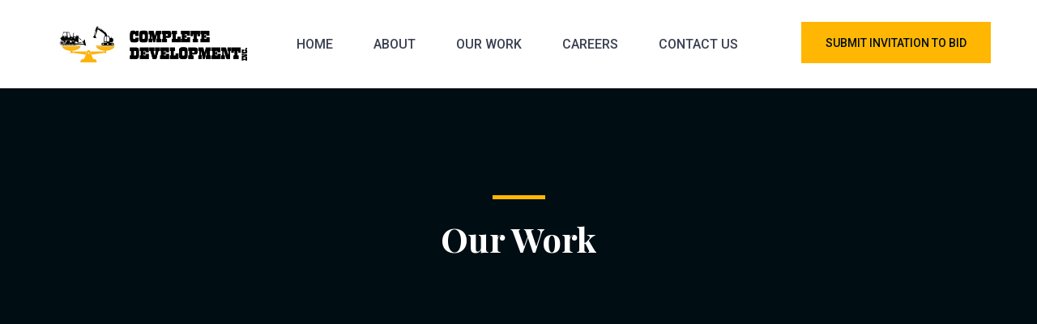

--- FILE ---
content_type: text/html; charset=UTF-8
request_url: https://completedevelopment.com/our-work/
body_size: 20937
content:
 <!DOCTYPE html>
<html lang="en-US">
<head>
<meta charset="UTF-8">
<meta name="viewport" content="width=device-width, initial-scale=1">
<link rel="profile" href="//gmpg.org/xfn/11">
<meta name='robots' content='index, follow, max-image-preview:large, max-snippet:-1, max-video-preview:-1' />
	<style>img:is([sizes="auto" i], [sizes^="auto," i]) { contain-intrinsic-size: 3000px 1500px }</style>
	
	<!-- This site is optimized with the Yoast SEO plugin v26.7 - https://yoast.com/wordpress/plugins/seo/ -->
	<title>Our Work - Complete Development, Inc.</title>
	<link rel="canonical" href="https://completedevelopment.com/our-work/" />
	<meta property="og:locale" content="en_US" />
	<meta property="og:type" content="article" />
	<meta property="og:title" content="Our Work - Complete Development, Inc." />
	<meta property="og:description" content="equipment &#8220;&gt; Equipment Equipment sanitary-sewer underground-utilities &#8220;&gt; Sanitary / Sewer Underground Utilities Sanitary / Sewer storm-utilities underground-utilities &#8220;&gt; Storm Utilities Underground Utilities Storm Utilities compaction &#8220;&gt; Compaction Compaction discing sitework &#8220;&gt; Discing Sitework Discing fire-water-line underground-utilities &#8220;&gt; Fire and Water Line Underground Utilities Fire Hydrant asphalt-paving &#8220;&gt; Asphalt and Paving Paving Asphalt miscellaneous &#8220;&gt; Miscellaneous..." />
	<meta property="og:url" content="https://completedevelopment.com/our-work/" />
	<meta property="og:site_name" content="Complete Development, Inc." />
	<meta property="article:modified_time" content="2019-09-17T02:12:50+00:00" />
	<meta property="og:image" content="http://completedevelopment.com/wp-content/uploads/2019/09/equipment-6-600x390.jpg" />
	<meta name="twitter:card" content="summary_large_image" />
	<meta name="twitter:label1" content="Est. reading time" />
	<meta name="twitter:data1" content="1 minute" />
	<script type="application/ld+json" class="yoast-schema-graph">{"@context":"https://schema.org","@graph":[{"@type":"WebPage","@id":"https://completedevelopment.com/our-work/","url":"https://completedevelopment.com/our-work/","name":"Our Work - Complete Development, Inc.","isPartOf":{"@id":"https://completedevelopment.com/#website"},"primaryImageOfPage":{"@id":"https://completedevelopment.com/our-work/#primaryimage"},"image":{"@id":"https://completedevelopment.com/our-work/#primaryimage"},"thumbnailUrl":"http://completedevelopment.com/wp-content/uploads/2019/09/equipment-6-600x390.jpg","datePublished":"2018-08-21T16:35:11+00:00","dateModified":"2019-09-17T02:12:50+00:00","breadcrumb":{"@id":"https://completedevelopment.com/our-work/#breadcrumb"},"inLanguage":"en-US","potentialAction":[{"@type":"ReadAction","target":["https://completedevelopment.com/our-work/"]}]},{"@type":"ImageObject","inLanguage":"en-US","@id":"https://completedevelopment.com/our-work/#primaryimage","url":"https://completedevelopment.com/wp-content/uploads/2019/09/equipment-6.jpg","contentUrl":"https://completedevelopment.com/wp-content/uploads/2019/09/equipment-6.jpg","width":1024,"height":604},{"@type":"BreadcrumbList","@id":"https://completedevelopment.com/our-work/#breadcrumb","itemListElement":[{"@type":"ListItem","position":1,"name":"Home","item":"https://completedevelopment.com/"},{"@type":"ListItem","position":2,"name":"Our Work"}]},{"@type":"WebSite","@id":"https://completedevelopment.com/#website","url":"https://completedevelopment.com/","name":"Complete Development, Inc.","description":"Tampa, FL Land Developer","publisher":{"@id":"https://completedevelopment.com/#organization"},"potentialAction":[{"@type":"SearchAction","target":{"@type":"EntryPoint","urlTemplate":"https://completedevelopment.com/?s={search_term_string}"},"query-input":{"@type":"PropertyValueSpecification","valueRequired":true,"valueName":"search_term_string"}}],"inLanguage":"en-US"},{"@type":"Organization","@id":"https://completedevelopment.com/#organization","name":"Complete Development, Inc.","url":"https://completedevelopment.com/","logo":{"@type":"ImageObject","inLanguage":"en-US","@id":"https://completedevelopment.com/#/schema/logo/image/","url":"https://completedevelopment.com/wp-content/uploads/2024/08/cropped-COMPLETE-DEVELOPMENT-INC.-1.png","contentUrl":"https://completedevelopment.com/wp-content/uploads/2024/08/cropped-COMPLETE-DEVELOPMENT-INC.-1.png","width":500,"height":98,"caption":"Complete Development, Inc."},"image":{"@id":"https://completedevelopment.com/#/schema/logo/image/"}}]}</script>
	<!-- / Yoast SEO plugin. -->


<link rel='dns-prefetch' href='//stats.wp.com' />
<link rel='dns-prefetch' href='//fonts.googleapis.com' />
<link rel='preconnect' href='https://fonts.gstatic.com' crossorigin />
<link rel="alternate" type="application/rss+xml" title="Complete Development, Inc. &raquo; Feed" href="https://completedevelopment.com/feed/" />
<link rel="alternate" type="application/rss+xml" title="Complete Development, Inc. &raquo; Comments Feed" href="https://completedevelopment.com/comments/feed/" />
<script type="text/javascript">
/* <![CDATA[ */
window._wpemojiSettings = {"baseUrl":"https:\/\/s.w.org\/images\/core\/emoji\/16.0.1\/72x72\/","ext":".png","svgUrl":"https:\/\/s.w.org\/images\/core\/emoji\/16.0.1\/svg\/","svgExt":".svg","source":{"concatemoji":"https:\/\/completedevelopment.com\/wp-includes\/js\/wp-emoji-release.min.js?ver=6.8.3"}};
/*! This file is auto-generated */
!function(s,n){var o,i,e;function c(e){try{var t={supportTests:e,timestamp:(new Date).valueOf()};sessionStorage.setItem(o,JSON.stringify(t))}catch(e){}}function p(e,t,n){e.clearRect(0,0,e.canvas.width,e.canvas.height),e.fillText(t,0,0);var t=new Uint32Array(e.getImageData(0,0,e.canvas.width,e.canvas.height).data),a=(e.clearRect(0,0,e.canvas.width,e.canvas.height),e.fillText(n,0,0),new Uint32Array(e.getImageData(0,0,e.canvas.width,e.canvas.height).data));return t.every(function(e,t){return e===a[t]})}function u(e,t){e.clearRect(0,0,e.canvas.width,e.canvas.height),e.fillText(t,0,0);for(var n=e.getImageData(16,16,1,1),a=0;a<n.data.length;a++)if(0!==n.data[a])return!1;return!0}function f(e,t,n,a){switch(t){case"flag":return n(e,"\ud83c\udff3\ufe0f\u200d\u26a7\ufe0f","\ud83c\udff3\ufe0f\u200b\u26a7\ufe0f")?!1:!n(e,"\ud83c\udde8\ud83c\uddf6","\ud83c\udde8\u200b\ud83c\uddf6")&&!n(e,"\ud83c\udff4\udb40\udc67\udb40\udc62\udb40\udc65\udb40\udc6e\udb40\udc67\udb40\udc7f","\ud83c\udff4\u200b\udb40\udc67\u200b\udb40\udc62\u200b\udb40\udc65\u200b\udb40\udc6e\u200b\udb40\udc67\u200b\udb40\udc7f");case"emoji":return!a(e,"\ud83e\udedf")}return!1}function g(e,t,n,a){var r="undefined"!=typeof WorkerGlobalScope&&self instanceof WorkerGlobalScope?new OffscreenCanvas(300,150):s.createElement("canvas"),o=r.getContext("2d",{willReadFrequently:!0}),i=(o.textBaseline="top",o.font="600 32px Arial",{});return e.forEach(function(e){i[e]=t(o,e,n,a)}),i}function t(e){var t=s.createElement("script");t.src=e,t.defer=!0,s.head.appendChild(t)}"undefined"!=typeof Promise&&(o="wpEmojiSettingsSupports",i=["flag","emoji"],n.supports={everything:!0,everythingExceptFlag:!0},e=new Promise(function(e){s.addEventListener("DOMContentLoaded",e,{once:!0})}),new Promise(function(t){var n=function(){try{var e=JSON.parse(sessionStorage.getItem(o));if("object"==typeof e&&"number"==typeof e.timestamp&&(new Date).valueOf()<e.timestamp+604800&&"object"==typeof e.supportTests)return e.supportTests}catch(e){}return null}();if(!n){if("undefined"!=typeof Worker&&"undefined"!=typeof OffscreenCanvas&&"undefined"!=typeof URL&&URL.createObjectURL&&"undefined"!=typeof Blob)try{var e="postMessage("+g.toString()+"("+[JSON.stringify(i),f.toString(),p.toString(),u.toString()].join(",")+"));",a=new Blob([e],{type:"text/javascript"}),r=new Worker(URL.createObjectURL(a),{name:"wpTestEmojiSupports"});return void(r.onmessage=function(e){c(n=e.data),r.terminate(),t(n)})}catch(e){}c(n=g(i,f,p,u))}t(n)}).then(function(e){for(var t in e)n.supports[t]=e[t],n.supports.everything=n.supports.everything&&n.supports[t],"flag"!==t&&(n.supports.everythingExceptFlag=n.supports.everythingExceptFlag&&n.supports[t]);n.supports.everythingExceptFlag=n.supports.everythingExceptFlag&&!n.supports.flag,n.DOMReady=!1,n.readyCallback=function(){n.DOMReady=!0}}).then(function(){return e}).then(function(){var e;n.supports.everything||(n.readyCallback(),(e=n.source||{}).concatemoji?t(e.concatemoji):e.wpemoji&&e.twemoji&&(t(e.twemoji),t(e.wpemoji)))}))}((window,document),window._wpemojiSettings);
/* ]]> */
</script>
<style id='wp-emoji-styles-inline-css' type='text/css'>

	img.wp-smiley, img.emoji {
		display: inline !important;
		border: none !important;
		box-shadow: none !important;
		height: 1em !important;
		width: 1em !important;
		margin: 0 0.07em !important;
		vertical-align: -0.1em !important;
		background: none !important;
		padding: 0 !important;
	}
</style>
<style id='classic-theme-styles-inline-css' type='text/css'>
/*! This file is auto-generated */
.wp-block-button__link{color:#fff;background-color:#32373c;border-radius:9999px;box-shadow:none;text-decoration:none;padding:calc(.667em + 2px) calc(1.333em + 2px);font-size:1.125em}.wp-block-file__button{background:#32373c;color:#fff;text-decoration:none}
</style>
<style id='pdfemb-pdf-embedder-viewer-style-inline-css' type='text/css'>
.wp-block-pdfemb-pdf-embedder-viewer{max-width:none}

</style>
<link rel='stylesheet' id='mediaelement-css' href='https://completedevelopment.com/wp-includes/js/mediaelement/mediaelementplayer-legacy.min.css?ver=4.2.17' type='text/css' media='all' />
<link rel='stylesheet' id='wp-mediaelement-css' href='https://completedevelopment.com/wp-includes/js/mediaelement/wp-mediaelement.min.css?ver=6.8.3' type='text/css' media='all' />
<style id='jetpack-sharing-buttons-style-inline-css' type='text/css'>
.jetpack-sharing-buttons__services-list{display:flex;flex-direction:row;flex-wrap:wrap;gap:0;list-style-type:none;margin:5px;padding:0}.jetpack-sharing-buttons__services-list.has-small-icon-size{font-size:12px}.jetpack-sharing-buttons__services-list.has-normal-icon-size{font-size:16px}.jetpack-sharing-buttons__services-list.has-large-icon-size{font-size:24px}.jetpack-sharing-buttons__services-list.has-huge-icon-size{font-size:36px}@media print{.jetpack-sharing-buttons__services-list{display:none!important}}.editor-styles-wrapper .wp-block-jetpack-sharing-buttons{gap:0;padding-inline-start:0}ul.jetpack-sharing-buttons__services-list.has-background{padding:1.25em 2.375em}
</style>
<style id='global-styles-inline-css' type='text/css'>
:root{--wp--preset--aspect-ratio--square: 1;--wp--preset--aspect-ratio--4-3: 4/3;--wp--preset--aspect-ratio--3-4: 3/4;--wp--preset--aspect-ratio--3-2: 3/2;--wp--preset--aspect-ratio--2-3: 2/3;--wp--preset--aspect-ratio--16-9: 16/9;--wp--preset--aspect-ratio--9-16: 9/16;--wp--preset--color--black: #000000;--wp--preset--color--cyan-bluish-gray: #abb8c3;--wp--preset--color--white: #ffffff;--wp--preset--color--pale-pink: #f78da7;--wp--preset--color--vivid-red: #cf2e2e;--wp--preset--color--luminous-vivid-orange: #ff6900;--wp--preset--color--luminous-vivid-amber: #fcb900;--wp--preset--color--light-green-cyan: #7bdcb5;--wp--preset--color--vivid-green-cyan: #00d084;--wp--preset--color--pale-cyan-blue: #8ed1fc;--wp--preset--color--vivid-cyan-blue: #0693e3;--wp--preset--color--vivid-purple: #9b51e0;--wp--preset--gradient--vivid-cyan-blue-to-vivid-purple: linear-gradient(135deg,rgba(6,147,227,1) 0%,rgb(155,81,224) 100%);--wp--preset--gradient--light-green-cyan-to-vivid-green-cyan: linear-gradient(135deg,rgb(122,220,180) 0%,rgb(0,208,130) 100%);--wp--preset--gradient--luminous-vivid-amber-to-luminous-vivid-orange: linear-gradient(135deg,rgba(252,185,0,1) 0%,rgba(255,105,0,1) 100%);--wp--preset--gradient--luminous-vivid-orange-to-vivid-red: linear-gradient(135deg,rgba(255,105,0,1) 0%,rgb(207,46,46) 100%);--wp--preset--gradient--very-light-gray-to-cyan-bluish-gray: linear-gradient(135deg,rgb(238,238,238) 0%,rgb(169,184,195) 100%);--wp--preset--gradient--cool-to-warm-spectrum: linear-gradient(135deg,rgb(74,234,220) 0%,rgb(151,120,209) 20%,rgb(207,42,186) 40%,rgb(238,44,130) 60%,rgb(251,105,98) 80%,rgb(254,248,76) 100%);--wp--preset--gradient--blush-light-purple: linear-gradient(135deg,rgb(255,206,236) 0%,rgb(152,150,240) 100%);--wp--preset--gradient--blush-bordeaux: linear-gradient(135deg,rgb(254,205,165) 0%,rgb(254,45,45) 50%,rgb(107,0,62) 100%);--wp--preset--gradient--luminous-dusk: linear-gradient(135deg,rgb(255,203,112) 0%,rgb(199,81,192) 50%,rgb(65,88,208) 100%);--wp--preset--gradient--pale-ocean: linear-gradient(135deg,rgb(255,245,203) 0%,rgb(182,227,212) 50%,rgb(51,167,181) 100%);--wp--preset--gradient--electric-grass: linear-gradient(135deg,rgb(202,248,128) 0%,rgb(113,206,126) 100%);--wp--preset--gradient--midnight: linear-gradient(135deg,rgb(2,3,129) 0%,rgb(40,116,252) 100%);--wp--preset--font-size--small: 13px;--wp--preset--font-size--medium: 20px;--wp--preset--font-size--large: 36px;--wp--preset--font-size--x-large: 42px;--wp--preset--spacing--20: 0.44rem;--wp--preset--spacing--30: 0.67rem;--wp--preset--spacing--40: 1rem;--wp--preset--spacing--50: 1.5rem;--wp--preset--spacing--60: 2.25rem;--wp--preset--spacing--70: 3.38rem;--wp--preset--spacing--80: 5.06rem;--wp--preset--shadow--natural: 6px 6px 9px rgba(0, 0, 0, 0.2);--wp--preset--shadow--deep: 12px 12px 50px rgba(0, 0, 0, 0.4);--wp--preset--shadow--sharp: 6px 6px 0px rgba(0, 0, 0, 0.2);--wp--preset--shadow--outlined: 6px 6px 0px -3px rgba(255, 255, 255, 1), 6px 6px rgba(0, 0, 0, 1);--wp--preset--shadow--crisp: 6px 6px 0px rgba(0, 0, 0, 1);}:where(.is-layout-flex){gap: 0.5em;}:where(.is-layout-grid){gap: 0.5em;}body .is-layout-flex{display: flex;}.is-layout-flex{flex-wrap: wrap;align-items: center;}.is-layout-flex > :is(*, div){margin: 0;}body .is-layout-grid{display: grid;}.is-layout-grid > :is(*, div){margin: 0;}:where(.wp-block-columns.is-layout-flex){gap: 2em;}:where(.wp-block-columns.is-layout-grid){gap: 2em;}:where(.wp-block-post-template.is-layout-flex){gap: 1.25em;}:where(.wp-block-post-template.is-layout-grid){gap: 1.25em;}.has-black-color{color: var(--wp--preset--color--black) !important;}.has-cyan-bluish-gray-color{color: var(--wp--preset--color--cyan-bluish-gray) !important;}.has-white-color{color: var(--wp--preset--color--white) !important;}.has-pale-pink-color{color: var(--wp--preset--color--pale-pink) !important;}.has-vivid-red-color{color: var(--wp--preset--color--vivid-red) !important;}.has-luminous-vivid-orange-color{color: var(--wp--preset--color--luminous-vivid-orange) !important;}.has-luminous-vivid-amber-color{color: var(--wp--preset--color--luminous-vivid-amber) !important;}.has-light-green-cyan-color{color: var(--wp--preset--color--light-green-cyan) !important;}.has-vivid-green-cyan-color{color: var(--wp--preset--color--vivid-green-cyan) !important;}.has-pale-cyan-blue-color{color: var(--wp--preset--color--pale-cyan-blue) !important;}.has-vivid-cyan-blue-color{color: var(--wp--preset--color--vivid-cyan-blue) !important;}.has-vivid-purple-color{color: var(--wp--preset--color--vivid-purple) !important;}.has-black-background-color{background-color: var(--wp--preset--color--black) !important;}.has-cyan-bluish-gray-background-color{background-color: var(--wp--preset--color--cyan-bluish-gray) !important;}.has-white-background-color{background-color: var(--wp--preset--color--white) !important;}.has-pale-pink-background-color{background-color: var(--wp--preset--color--pale-pink) !important;}.has-vivid-red-background-color{background-color: var(--wp--preset--color--vivid-red) !important;}.has-luminous-vivid-orange-background-color{background-color: var(--wp--preset--color--luminous-vivid-orange) !important;}.has-luminous-vivid-amber-background-color{background-color: var(--wp--preset--color--luminous-vivid-amber) !important;}.has-light-green-cyan-background-color{background-color: var(--wp--preset--color--light-green-cyan) !important;}.has-vivid-green-cyan-background-color{background-color: var(--wp--preset--color--vivid-green-cyan) !important;}.has-pale-cyan-blue-background-color{background-color: var(--wp--preset--color--pale-cyan-blue) !important;}.has-vivid-cyan-blue-background-color{background-color: var(--wp--preset--color--vivid-cyan-blue) !important;}.has-vivid-purple-background-color{background-color: var(--wp--preset--color--vivid-purple) !important;}.has-black-border-color{border-color: var(--wp--preset--color--black) !important;}.has-cyan-bluish-gray-border-color{border-color: var(--wp--preset--color--cyan-bluish-gray) !important;}.has-white-border-color{border-color: var(--wp--preset--color--white) !important;}.has-pale-pink-border-color{border-color: var(--wp--preset--color--pale-pink) !important;}.has-vivid-red-border-color{border-color: var(--wp--preset--color--vivid-red) !important;}.has-luminous-vivid-orange-border-color{border-color: var(--wp--preset--color--luminous-vivid-orange) !important;}.has-luminous-vivid-amber-border-color{border-color: var(--wp--preset--color--luminous-vivid-amber) !important;}.has-light-green-cyan-border-color{border-color: var(--wp--preset--color--light-green-cyan) !important;}.has-vivid-green-cyan-border-color{border-color: var(--wp--preset--color--vivid-green-cyan) !important;}.has-pale-cyan-blue-border-color{border-color: var(--wp--preset--color--pale-cyan-blue) !important;}.has-vivid-cyan-blue-border-color{border-color: var(--wp--preset--color--vivid-cyan-blue) !important;}.has-vivid-purple-border-color{border-color: var(--wp--preset--color--vivid-purple) !important;}.has-vivid-cyan-blue-to-vivid-purple-gradient-background{background: var(--wp--preset--gradient--vivid-cyan-blue-to-vivid-purple) !important;}.has-light-green-cyan-to-vivid-green-cyan-gradient-background{background: var(--wp--preset--gradient--light-green-cyan-to-vivid-green-cyan) !important;}.has-luminous-vivid-amber-to-luminous-vivid-orange-gradient-background{background: var(--wp--preset--gradient--luminous-vivid-amber-to-luminous-vivid-orange) !important;}.has-luminous-vivid-orange-to-vivid-red-gradient-background{background: var(--wp--preset--gradient--luminous-vivid-orange-to-vivid-red) !important;}.has-very-light-gray-to-cyan-bluish-gray-gradient-background{background: var(--wp--preset--gradient--very-light-gray-to-cyan-bluish-gray) !important;}.has-cool-to-warm-spectrum-gradient-background{background: var(--wp--preset--gradient--cool-to-warm-spectrum) !important;}.has-blush-light-purple-gradient-background{background: var(--wp--preset--gradient--blush-light-purple) !important;}.has-blush-bordeaux-gradient-background{background: var(--wp--preset--gradient--blush-bordeaux) !important;}.has-luminous-dusk-gradient-background{background: var(--wp--preset--gradient--luminous-dusk) !important;}.has-pale-ocean-gradient-background{background: var(--wp--preset--gradient--pale-ocean) !important;}.has-electric-grass-gradient-background{background: var(--wp--preset--gradient--electric-grass) !important;}.has-midnight-gradient-background{background: var(--wp--preset--gradient--midnight) !important;}.has-small-font-size{font-size: var(--wp--preset--font-size--small) !important;}.has-medium-font-size{font-size: var(--wp--preset--font-size--medium) !important;}.has-large-font-size{font-size: var(--wp--preset--font-size--large) !important;}.has-x-large-font-size{font-size: var(--wp--preset--font-size--x-large) !important;}
:where(.wp-block-post-template.is-layout-flex){gap: 1.25em;}:where(.wp-block-post-template.is-layout-grid){gap: 1.25em;}
:where(.wp-block-columns.is-layout-flex){gap: 2em;}:where(.wp-block-columns.is-layout-grid){gap: 2em;}
:root :where(.wp-block-pullquote){font-size: 1.5em;line-height: 1.6;}
</style>
<link rel='stylesheet' id='contact-form-7-css' href='https://completedevelopment.com/wp-content/plugins/contact-form-7/includes/css/styles.css?ver=6.1.4' type='text/css' media='all' />
<link rel='stylesheet' id='wpa-css-css' href='https://completedevelopment.com/wp-content/plugins/honeypot/includes/css/wpa.css?ver=2.3.04' type='text/css' media='all' />
<link rel='stylesheet' id='wp-components-css' href='https://completedevelopment.com/wp-includes/css/dist/components/style.min.css?ver=6.8.3' type='text/css' media='all' />
<link rel='stylesheet' id='godaddy-styles-css' href='https://completedevelopment.com/wp-content/mu-plugins/vendor/wpex/godaddy-launch/includes/Dependencies/GoDaddy/Styles/build/latest.css?ver=2.0.2' type='text/css' media='all' />
<link rel='stylesheet' id='materialize-css' href='https://completedevelopment.com/wp-content/plugins/rselements/assets/css/materialize.css?ver=6.8.3' type='text/css' media='all' />
<link rel='stylesheet' id='rsaddons-floaticon-css' href='https://completedevelopment.com/wp-content/plugins/rselements/assets/fonts/flaticon.css?ver=6.8.3' type='text/css' media='all' />
<link rel='stylesheet' id='headding-title-css' href='https://completedevelopment.com/wp-content/plugins/rselements/assets/css/headding-title.css?ver=6.8.3' type='text/css' media='all' />
<link rel='stylesheet' id='rsaddons-pro-css' href='https://completedevelopment.com/wp-content/plugins/rselements/assets/css/rsaddons.css?ver=6.8.3' type='text/css' media='all' />
<link rel='stylesheet' id='boostrap-css' href='https://completedevelopment.com/wp-content/themes/konstruk/assets/css/bootstrap.min.css?ver=6.8.3' type='text/css' media='all' />
<link rel='stylesheet' id='font-awesome-all-min-css' href='https://completedevelopment.com/wp-content/themes/konstruk/assets/css/all.min.css?ver=6.8.3' type='text/css' media='all' />
<link rel='stylesheet' id='font-awesome-css' href='https://completedevelopment.com/wp-content/plugins/elementor/assets/lib/font-awesome/css/font-awesome.min.css?ver=4.7.0' type='text/css' media='all' />
<link rel='stylesheet' id='uicons-regular-rounded-css' href='https://completedevelopment.com/wp-content/themes/konstruk/assets/css/uicons-regular-rounded.css?ver=6.8.3' type='text/css' media='all' />
<link rel='stylesheet' id='flaticon-css' href='https://completedevelopment.com/wp-content/themes/konstruk/assets/css/flaticon.css?ver=6.8.3' type='text/css' media='all' />
<link rel='stylesheet' id='flaticons-css' href='https://completedevelopment.com/wp-content/themes/konstruk/assets/font/flaticon.css?ver=6.8.3' type='text/css' media='all' />
<link rel='stylesheet' id='owl-carousel-css' href='https://completedevelopment.com/wp-content/themes/konstruk/assets/css/owl.carousel.css?ver=6.8.3' type='text/css' media='all' />
<link rel='stylesheet' id='slick-css' href='https://completedevelopment.com/wp-content/themes/konstruk/assets/css/slick.css?ver=6.8.3' type='text/css' media='all' />
<link rel='stylesheet' id='magnific-popup-css' href='https://completedevelopment.com/wp-content/themes/konstruk/assets/css/magnific-popup.css?ver=6.8.3' type='text/css' media='all' />
<link rel='stylesheet' id='swiper-min-css' href='https://completedevelopment.com/wp-content/themes/konstruk/assets/css/swiper.min.css?ver=6.8.3' type='text/css' media='all' />
<link rel='stylesheet' id='konstruk-style-default-css' href='https://completedevelopment.com/wp-content/themes/konstruk/assets/css/default.css?ver=6.8.3' type='text/css' media='all' />
<link rel='stylesheet' id='konstruk-style-rsanimations-css' href='https://completedevelopment.com/wp-content/themes/konstruk/assets/css/rsanimations.css?ver=6.8.3' type='text/css' media='all' />
<link rel='stylesheet' id='konstruk-style-spacing-css' href='https://completedevelopment.com/wp-content/themes/konstruk/assets/css/rs-spacing.css?ver=6.8.3' type='text/css' media='all' />
<link rel='stylesheet' id='konstruk-style-custom-css' href='https://completedevelopment.com/wp-content/themes/konstruk/assets/css/custom.css?ver=6.8.3' type='text/css' media='all' />
<link rel='stylesheet' id='konstruk-style-responsive-css' href='https://completedevelopment.com/wp-content/themes/konstruk/assets/css/responsive.css?ver=6.8.3' type='text/css' media='all' />
<link rel='stylesheet' id='konstruk-style-css' href='https://completedevelopment.com/wp-content/themes/konstruk-child/style.css?ver=6.8.3' type='text/css' media='all' />
<link rel='stylesheet' id='studio-fonts-css' href='//fonts.googleapis.com/css?family=Roboto%3A300%2C400%2C500%2C600%2C700%2C800%2C900%26display%3Dswap%7CPlayfair+Display%3A300%2C400%2C500%2C600%2C700%2C800%2C900%26display%3Dswap&#038;ver=1.0.0' type='text/css' media='all' />
<link rel='stylesheet' id='childstyle-css' href='https://completedevelopment.com/wp-content/themes/konstruk/style.css?ver=6.8.3' type='text/css' media='all' />
<link rel='stylesheet' id='boosted-elements-progression-frontend-styles-css' href='https://completedevelopment.com/wp-content/plugins/boosted-elements-progression/assets/css/frontend.min.css?ver=6.8.3' type='text/css' media='all' />
<link rel='stylesheet' id='boosted-elements-progression-prettyphoto-optional-css' href='https://completedevelopment.com/wp-content/plugins/boosted-elements-progression/assets/css/prettyphoto.min.css?ver=6.8.3' type='text/css' media='all' />
<link rel='stylesheet' id='elementor-icons-css' href='https://completedevelopment.com/wp-content/plugins/elementor/assets/lib/eicons/css/elementor-icons.min.css?ver=5.46.0' type='text/css' media='all' />
<link rel='stylesheet' id='elementor-frontend-css' href='https://completedevelopment.com/wp-content/plugins/elementor/assets/css/frontend.min.css?ver=3.34.2' type='text/css' media='all' />
<link rel='stylesheet' id='elementor-post-843-css' href='https://completedevelopment.com/wp-content/uploads/elementor/css/post-843.css?ver=1768913550' type='text/css' media='all' />
<link rel='stylesheet' id='font-awesome-5-all-css' href='https://completedevelopment.com/wp-content/plugins/elementor/assets/lib/font-awesome/css/all.min.css?ver=3.34.2' type='text/css' media='all' />
<link rel='stylesheet' id='font-awesome-4-shim-css' href='https://completedevelopment.com/wp-content/plugins/elementor/assets/lib/font-awesome/css/v4-shims.min.css?ver=3.34.2' type='text/css' media='all' />
<link rel="preload" as="style" href="https://fonts.googleapis.com/css?family=Roboto:100,300,400,500,700,900,100italic,300italic,400italic,500italic,700italic,900italic%7CPlayfair%20Display:400,500,600,700,800,900,400italic,500italic,600italic,700italic,800italic,900italic&#038;display=swap&#038;ver=1736489113" /><link rel="stylesheet" href="https://fonts.googleapis.com/css?family=Roboto:100,300,400,500,700,900,100italic,300italic,400italic,500italic,700italic,900italic%7CPlayfair%20Display:400,500,600,700,800,900,400italic,500italic,600italic,700italic,800italic,900italic&#038;display=swap&#038;ver=1736489113" media="print" onload="this.media='all'"><noscript><link rel="stylesheet" href="https://fonts.googleapis.com/css?family=Roboto:100,300,400,500,700,900,100italic,300italic,400italic,500italic,700italic,900italic%7CPlayfair%20Display:400,500,600,700,800,900,400italic,500italic,600italic,700italic,800italic,900italic&#038;display=swap&#038;ver=1736489113" /></noscript><link rel='stylesheet' id='elementor-gf-local-roboto-css' href='http://completedevelopment.com/wp-content/uploads/elementor/google-fonts/css/roboto.css?ver=1742243247' type='text/css' media='all' />
<link rel='stylesheet' id='elementor-gf-local-robotoslab-css' href='http://completedevelopment.com/wp-content/uploads/elementor/google-fonts/css/robotoslab.css?ver=1742243251' type='text/css' media='all' />
<script type="text/javascript" src="https://completedevelopment.com/wp-includes/js/jquery/jquery.min.js?ver=3.7.1" id="jquery-core-js"></script>
<script type="text/javascript" src="https://completedevelopment.com/wp-includes/js/jquery/jquery-migrate.min.js?ver=3.4.1" id="jquery-migrate-js"></script>
<script type="text/javascript" src="https://completedevelopment.com/wp-content/plugins/elementor/assets/lib/font-awesome/js/v4-shims.min.js?ver=3.34.2" id="font-awesome-4-shim-js"></script>
<link rel="https://api.w.org/" href="https://completedevelopment.com/wp-json/" /><link rel="alternate" title="JSON" type="application/json" href="https://completedevelopment.com/wp-json/wp/v2/pages/11" /><link rel="EditURI" type="application/rsd+xml" title="RSD" href="https://completedevelopment.com/xmlrpc.php?rsd" />
<meta name="generator" content="WordPress 6.8.3" />
<link rel='shortlink' href='https://completedevelopment.com/?p=11' />
<link rel="alternate" title="oEmbed (JSON)" type="application/json+oembed" href="https://completedevelopment.com/wp-json/oembed/1.0/embed?url=https%3A%2F%2Fcompletedevelopment.com%2Four-work%2F" />
<link rel="alternate" title="oEmbed (XML)" type="text/xml+oembed" href="https://completedevelopment.com/wp-json/oembed/1.0/embed?url=https%3A%2F%2Fcompletedevelopment.com%2Four-work%2F&#038;format=xml" />
<meta name="generator" content="Redux 4.5.10" />	<link rel="preconnect" href="https://fonts.googleapis.com">
	<link rel="preconnect" href="https://fonts.gstatic.com">
		<style>img#wpstats{display:none}</style>
		<meta name="generator" content="Elementor 3.34.2; features: additional_custom_breakpoints; settings: css_print_method-external, google_font-enabled, font_display-auto">
<style type="text/css">.recentcomments a{display:inline !important;padding:0 !important;margin:0 !important;}</style>			<style>
				.e-con.e-parent:nth-of-type(n+4):not(.e-lazyloaded):not(.e-no-lazyload),
				.e-con.e-parent:nth-of-type(n+4):not(.e-lazyloaded):not(.e-no-lazyload) * {
					background-image: none !important;
				}
				@media screen and (max-height: 1024px) {
					.e-con.e-parent:nth-of-type(n+3):not(.e-lazyloaded):not(.e-no-lazyload),
					.e-con.e-parent:nth-of-type(n+3):not(.e-lazyloaded):not(.e-no-lazyload) * {
						background-image: none !important;
					}
				}
				@media screen and (max-height: 640px) {
					.e-con.e-parent:nth-of-type(n+2):not(.e-lazyloaded):not(.e-no-lazyload),
					.e-con.e-parent:nth-of-type(n+2):not(.e-lazyloaded):not(.e-no-lazyload) * {
						background-image: none !important;
					}
				}
			</style>
			<meta name="generator" content="Powered by Slider Revolution 6.7.4 - responsive, Mobile-Friendly Slider Plugin for WordPress with comfortable drag and drop interface." />
<link rel="icon" href="https://completedevelopment.com/wp-content/uploads/2024/11/cropped-FAVICON-1-32x32.png" sizes="32x32" />
<link rel="icon" href="https://completedevelopment.com/wp-content/uploads/2024/11/cropped-FAVICON-1-192x192.png" sizes="192x192" />
<link rel="apple-touch-icon" href="https://completedevelopment.com/wp-content/uploads/2024/11/cropped-FAVICON-1-180x180.png" />
<meta name="msapplication-TileImage" content="https://completedevelopment.com/wp-content/uploads/2024/11/cropped-FAVICON-1-270x270.png" />
<script>function setREVStartSize(e){
			//window.requestAnimationFrame(function() {
				window.RSIW = window.RSIW===undefined ? window.innerWidth : window.RSIW;
				window.RSIH = window.RSIH===undefined ? window.innerHeight : window.RSIH;
				try {
					var pw = document.getElementById(e.c).parentNode.offsetWidth,
						newh;
					pw = pw===0 || isNaN(pw) || (e.l=="fullwidth" || e.layout=="fullwidth") ? window.RSIW : pw;
					e.tabw = e.tabw===undefined ? 0 : parseInt(e.tabw);
					e.thumbw = e.thumbw===undefined ? 0 : parseInt(e.thumbw);
					e.tabh = e.tabh===undefined ? 0 : parseInt(e.tabh);
					e.thumbh = e.thumbh===undefined ? 0 : parseInt(e.thumbh);
					e.tabhide = e.tabhide===undefined ? 0 : parseInt(e.tabhide);
					e.thumbhide = e.thumbhide===undefined ? 0 : parseInt(e.thumbhide);
					e.mh = e.mh===undefined || e.mh=="" || e.mh==="auto" ? 0 : parseInt(e.mh,0);
					if(e.layout==="fullscreen" || e.l==="fullscreen")
						newh = Math.max(e.mh,window.RSIH);
					else{
						e.gw = Array.isArray(e.gw) ? e.gw : [e.gw];
						for (var i in e.rl) if (e.gw[i]===undefined || e.gw[i]===0) e.gw[i] = e.gw[i-1];
						e.gh = e.el===undefined || e.el==="" || (Array.isArray(e.el) && e.el.length==0)? e.gh : e.el;
						e.gh = Array.isArray(e.gh) ? e.gh : [e.gh];
						for (var i in e.rl) if (e.gh[i]===undefined || e.gh[i]===0) e.gh[i] = e.gh[i-1];
											
						var nl = new Array(e.rl.length),
							ix = 0,
							sl;
						e.tabw = e.tabhide>=pw ? 0 : e.tabw;
						e.thumbw = e.thumbhide>=pw ? 0 : e.thumbw;
						e.tabh = e.tabhide>=pw ? 0 : e.tabh;
						e.thumbh = e.thumbhide>=pw ? 0 : e.thumbh;
						for (var i in e.rl) nl[i] = e.rl[i]<window.RSIW ? 0 : e.rl[i];
						sl = nl[0];
						for (var i in nl) if (sl>nl[i] && nl[i]>0) { sl = nl[i]; ix=i;}
						var m = pw>(e.gw[ix]+e.tabw+e.thumbw) ? 1 : (pw-(e.tabw+e.thumbw)) / (e.gw[ix]);
						newh =  (e.gh[ix] * m) + (e.tabh + e.thumbh);
					}
					var el = document.getElementById(e.c);
					if (el!==null && el) el.style.height = newh+"px";
					el = document.getElementById(e.c+"_wrapper");
					if (el!==null && el) {
						el.style.height = newh+"px";
						el.style.display = "block";
					}
				} catch(e){
					console.log("Failure at Presize of Slider:" + e)
				}
			//});
		  };</script>
<style id="konstruk_option-dynamic-css" title="dynamic-css" class="redux-options-output">#rs-header.header-style8 .rs-address-area .info-title, #rs-header.header-style8 .rs-address-area .info-des, #rs-header.header-style8 .rs-address-area .info-des a{color:#010d14;}#rs-header.header-style8 .rs-address-area .info-des a:hover{color:#ffb703;}#rs-header .toolbar-area .toolbar-contact ul li a, #rs-header .toolbar-area .opening em{border-color:#514d4d;}.rs-footer .widget ul.footer_social li i{background:transparent;}.rs-footer .widget ul.footer_social li i:hover{background:transparent;}body .footer-bottom{background:rgba(51,51,51,0.4);}.page-error .content-area h2 span, .page-error .content-area h2{color:#ffffff;}</style>
<!-- Typography -->

<style>	
	
	body{
		background:#FFFFFF;
		color:#333333 !important;
		font-family: Roboto !important;    
	    font-size: 16px !important;
	}

			body.single-teams{
			background:#FFFFFF;
		}
	
	#rs-header .sticky_form{
		background: rgba(1, 13, 20, 0.9) !important;
	}

	h1,
	.rs-breadcrumbs .page-title{
		color:#010d14;
		font-family:Playfair Display;
		font-size:42px;
				font-weight:700;
				
					line-height:52px;
				
	}

	h2{
		color:#010d14; 
		font-family:Playfair Display;
		font-size:42px;
				font-weight:700;
				
					line-height:52px			}

	.prelements-heading .title-inner h1.title{
		font-family:Playfair Display;
	}

	.prelements-heading .title-inner h2.title{
		font-family:Playfair Display;
	}

	.single-teams .title-bg-gray,
	.bs-sidebar .wp-block-search__label, 
	.bs-sidebar .widget_block h2, 
	.prelements-heading .title-inner .title,
	.bs-sidebar .widget-title,
	.full-blog-content .blog-title a,
	.bs-sidebar .recent-post-widget .post-desc a{
		color:#010d14 ;
	}

	.prelements-heading .title-inner .title{
		font-weight:700;
	}

	h3{
		color:#010d14 ;
		font-family:Playfair Display;
		font-size:28px;
				
					line-height:38px;
			}

	.prelements-heading .title-inner h3.title{
		font-family:Playfair Display;
	}

	h4{
		color:#010d14;
		font-family:Playfair Display;
		font-size:20px;
				font-weight:700;
				
					line-height:30px;
				
	}

	.prelements-heading .title-inner h4.title{
		font-family:Playfair Display;
	}

	h5{
		color:#010d14;
		font-family:Playfair Display;
		font-size:18px;
				
					line-height:28px;
			}

	.prelements-heading .title-inner h5.title{
		font-family:Playfair Display;
	}

	h6{
		color:#010d14 ;
		font-family:Playfair Display;
		font-size:16px;
					line-height:26px;
			}

	.prelements-heading .title-inner h6.title{
		font-family:Playfair Display;
	}

	.menu-area .navbar ul li > a,
	.sidenav .widget_nav_menu ul li a{
		font-weight:500;
		font-family:Roboto;
		font-size:16px;
	}

	#rs-header .toolbar-area .toolbar-contact ul.rs-contact-info li,
	#rs-header .toolbar-area .toolbar-contact ul.rs-contact-info li a, 
	#rs-header .toolbar-area .toolbar-contact ul li a,
	#rs-header .toolbar-area .toolbar-contact ul li, 
	#rs-header .toolbar-area{
		color:#FFFFFF;
	}


				#rs-header.header-transparent .toolbar-area .toolbar-contact ul.rs-contact-info li,
			#rs-header.header-transparent .toolbar-area .toolbar-contact ul.rs-contact-info li i,
			#rs-header.header-transparent .toolbar-area .toolbar-contact ul.rs-contact-info li a,
			#rs-header.header-style-4 .btn_quote .toolbar-sl-share ul li a
			{
				color: #FFFFFF			}
					#rs-header.header-transparent .toolbar-area .toolbar-contact ul.rs-contact-info li:hover a,
			#rs-header.header-style-4 .btn_quote .toolbar-sl-share ul li a:hover{
			color: #FFB703		}
			#rs-header .toolbar-area .toolbar-contact ul.rs-contact-info li a,
	#rs-header .toolbar-area .toolbar-contact ul li a,
	#rs-header .toolbar-area .toolbar-sl-share ul li a i{
		color:#FFFFFF !important;
	}

	#rs-header .toolbar-area .toolbar-contact ul.rs-contact-info li a:hover,
	#rs-header .toolbar-area .toolbar-sl-share ul li a.quote-buttons:hover,
	#rs-header .toolbar-area .toolbar-sl-share ul li a.quote-buttons:before,
	#rs-header .toolbar-area .toolbar-contact ul li a:hover,
	#rs-header .toolbar-area .toolbar-sl-share ul li a i:hover{
		color:#FFB703;
	}	
	.mobile-menu-container div ul > li.current_page_parent > a,
	#rs-header.header-transparent .menu-area .navbar ul li.current-menu-ancestor a, 
	#rs-header.header-transparent .menu-area .navbar ul li.current_page_item a,
	.menu-area .navbar ul.menu > li.current_page_item > a,
	.menu-area .navbar ul li.current-menu-ancestor a, .menu-area .navbar ul li.current_page_item a,
	.menu-area .navbar ul li ul.sub-menu > li.menu-item-has-children > a:before{
		color: #FFB703;
	}
	
	.menu-area .navbar ul > li.menu-item-has-children.hover-minimize > a:after{
		background: #FFB703 !important;
	}
	.menu-area .navbar ul > li.menu-item-has-children.hover-minimize:hover > a:after{
		background: #FFB703 !important;
	}
	.menu-area .navbar ul li:hover a:before{
		color: #FFB703;
	}
	.menu-area .navbar ul li:hover > a,	
	.mobile-menu-container div ul li a:hover,	
	#rs-header.header-style5 .header-inner.menu-sticky.sticky .menu-area .navbar ul li:hover > a,
	#rs-header.header-style-4 .menu-area .menu li:hover > a,
	#rs-header.header-style-3.header-style-2 .sticky-wrapper .menu-area .navbar ul li:hover > a{
		color: #FFB703;
	}
	.menu-area .navbar ul li a,
	#rs-header .menu-responsive .sidebarmenu-search .sticky_search{
		color: #3B4052; 
	}

	#rs-header.header-transparent .menu-area.dark .navbar ul.menu > li.current_page_item > a::before, 
	#rs-header.header-transparent .menu-area.dark .navbar ul.menu > li.current_page_item > a::after, 
	#rs-header.header-transparent .menu-area.dark .navbar ul.menu > li > a::before,
	#rs-header.header-transparent .menu-area.dark .navbar ul.menu > li > a::after,
	#rs-header.header-transparent .menu-area.dark .navbar ul.menu > li > a,	
	#rs-header.header-transparent .menu-area.dark .menu-responsive .sidebarmenu-search .sticky_search .fa{
		color: #3B4052 !important;
	}	
	#rs-header.header-transparent .menu-area.dark ul.offcanvas-icon .nav-link-container .nav-menu-link span{
		background: #3B4052 !important;
	}
			.header-style5 .menu-area .navbar ul > li > a, .header-style5 .menu-responsive .sidebarmenu-search .sticky_search,
		#rs-header.header-transparent .menu-area .navbar ul li a, 
		#rs-header.header-style8 .menu-area .navbar ul > li.active a,
		#rs-header.header-style8 .menu-area .navbar ul > li a,
		#rs-header.header-style8 .menu-area .navbar ul#single-menu > li:hover a,
		#rs-header.header-style8 .rs-full-menuarea #primary-menu-single > li > a,
		#rs-header.header-style8 .rs-full-menuarea .toolbar-sl-share ul li a,
		#rs-header.header-transparent .menu-responsive .sidebarmenu-search .sticky_search,
		#rs-header.header-transparent .menu-responsive .sidebarmenu-search .sticky_search .fa,
		#rs-header.header-transparent .menu-area.dark .navbar ul > li > a,
		#rs-header.header-transparent .menu-area .navbar ul li:hover > a{
			color:#FFFFFF 
	}
	
			#rs-header.header-style5 .header-inner .menu-area .navbar ul li:hover > a{
			color:#FFB703 
		}
	
			#rs-header .toolbar-area{			
			background:#010D14 
		}
				#rs-header.header-style5 .header-inner .menu-area .navbar ul > li.menu-item-has-children.hover-minimize:hover > a:after{
			background:#FFB703 !important;  
		}
				#rs-header.header-style5 .header-inner .menu-area .navbar ul > li.menu-item-has-children.hover-minimize > a:after{
			background:#FFB703 !important; 
		}
			#rs-header.header-style5 .menu-area .navbar ul > li.current-menu-ancestor > a, 
	#rs-header.header-style5 .header-inner .menu-area .navbar ul > li.current-menu-ancestor > a,
	#rs-header.header-style5 .header-inner.menu-sticky.sticky .menu-area .navbar ul > li.current-menu-ancestor > a{
			color:#FFB703 !important; 
		}
		 
		.header-style-4 .menu-cart-area span.icon-num, 
		.header-style5 .menu-cart-area span.icon-num
		{
			background: #FFFFFF !important;
		}
	
				#rs-header.header-transparent .menu-area.dark ul.offcanvas-icon .nav-link-container .nav-menu-link span{
			background:#FFFFFF 
		}
			
		
			.nav-link-container .nav-menu-link span.dot1,
		.nav-link-container .nav-menu-link span.dot3,
		.nav-link-container .nav-menu-link span.dot5,
		.nav-link-container .nav-menu-link span.dot7,
		.nav-link-container .nav-menu-link span.dot9,
		#rs-header.header-transparent ul.offcanvas-icon .nav-link-container .nav-menu-link span, 
		#rs-header.header-style5 .menu-responsive ul.offcanvas-icon .nav-link-container .nav-menu-link span,
		#rs-header.header-style5 .menu-responsive ul.offcanvas-icon .nav-link-container .nav-menu-link span,
		#rs-header.header-transparent ul.offcanvas-icon .nav-link-container .nav-menu-link span, 
		#rs-header.header-style5 .menu-responsive ul.offcanvas-icon .nav-link-container .nav-menu-link span{
			background:#0A0A0A !important;
		}
		
	
			#rs-header.header-transparent .menu-area .navbar ul > li > a:hover,
		#rs-header.header-transparent .menu-area .navbar ul li:hover > a,
		#rs-header.header-transparent .menu-area.dark .navbar ul > li:hover > a,
		#rs-header.header-style-4 .header-inner .menu-area .navbar ul li:hover a,
		#rs-header.header-style-4 .menu-area .navbar ul li:hover a:before{
			color:#FFB703 
		}
	
			#rs-header.header-transparent .menu-area .navbar ul > li.current_page_item > a,
		#rs-header.header-style-4 .menu-area .menu > li.current-menu-ancestor > a,
		#rs-header.header-transparent .menu-area .navbar ul > li.current-menu-ancestor > a,
		#rs-header.header-style-4 .menu-area .menu > li.current_page_item > a{
			color:#FFB703 !important; 
		}
	
	#rs-header.header-transparent .menu-area .navbar ul.menu > li.current_page_item > a::before,
	#rs-header.header-transparent .menu-area .navbar ul.menu > li.current_page_item > a::after, 
	#rs-header.header-transparent .menu-area .navbar ul.menu > li > a::after{
		color:#FFB703 !important; 
	}

			
		#rs-header.header-transparent ul.offcanvas-icon .nav-link-container .nav-menu-link span,
		#rs-header.header-style5 .menu-responsive ul.offcanvas-icon .nav-link-container .nav-menu-link span{
			background:#FFFFFF 
		}
	
			.menu-area .navbar ul li .sub-menu li a,
		#rs-header .menu-area .navbar ul li.mega ul li a,
		#rs-header.header-transparent .menu-area .navbar ul li .sub-menu li.current-menu-ancestor > a,
		#rs-header.header-transparent .menu-area .navbar ul li.current-menu-ancestor li a{
			color:#101010 !important;
		}
	
			.menu-area .navbar ul li ul.sub-menu li.current_page_item > a,
		.menu-area .navbar ul li ul.sub-menu li.current-menu-item > a,
		#rs-header.header-style5 .menu-area .navbar ul > li.current_page_item ul > a,
		#rs-header .menu-area .navbar ul li.mega ul > li > a:hover,
		.menu-area .navbar ul li ul.sub-menu li > a:hover,
		body .header-style1 .menu-area .navbar ul li ul.sub-menu li > a:hover,
		body #rs-header .menu-area .navbar ul li.mega ul.sub-menu li a:hover,
		#rs-header.header-style5 .header-inner .menu-area .navbar ul li .sub-menu > li > a:hover,
		#rs-header.header-transparent .menu-area .navbar ul li .sub-menu li:hover > a,
		#rs-header .menu-area .navbar ul li.mega ul li a:hover,
		#rs-header.header-style-4 .menu-area .menu .sub-menu li:hover > a,
		#rs-header.header-style3 .menu-area .navbar ul li .sub-menu li > a:hover,
		#rs-header .menu-area .navbar ul li.mega ul > li.current-menu-item > a,
		.menu-sticky.sticky .menu-area .navbar ul li ul li a:hover,
		#rs-header.header-transparent .menu-area .navbar ul li .sub-menu li.current-menu-ancestor > a, #rs-header.header-transparent .menu-area .navbar ul li .sub-menu li.current_page_item > a,
		#rs-header.header-transparent .menu-area .navbar ul li.current-menu-ancestor li a:hover{
			color:#FFB703 !important;
		}
	


			.menu-area .navbar ul li .sub-menu{
			background:#FFFFFF;
		}
	

			#rs-header .toolbar-area .toolbar-contact ul li,
		#rs-header .toolbar-area a,
		#rs-header .toolbar-area .toolbar-sl-share ul li{
			font-size:15px;
		}
	
	
	

			#rs-header .toolbar-area .opening i,
		#rs-header .toolbar-area .toolbar-contact ul li i{
			color:#FFB703;
		}
	
	
	
	

			.footer-bottom .copyright p{
			color:#fff;
		}
	

			.rs-footer, .rs-footer h3, .rs-footer a, 
		.rs-footer .fa-ul li a, 
		.rs-footer .widget.widget_nav_menu ul li a{
			font-size:16px;
		}
	
			.rs-footer h3, .rs-footer .footer-top h3.footer-title{
			font-size:20px;
		}
	
		

			.rs-footer, .rs-footer .footer-top h3.footer-title, .rs-footer a, .rs-footer .fa-ul li a,
		.rs-footer .widget.widget_nav_menu ul li a
		{
			color:#FFFFFF;
		}
	
			.rs-footer .footer-top h3.footer-title
		{
			color:#FFFFFF;
		}
	

			.rs-footer .fa-ul li i,
		.rs-footer .footer-2 .widget_nav_menu ul li a::before
		{
			color:#FFB703;
		}
	
	
			.rs-footer a:hover, .rs-footer .widget.widget_nav_menu ul li a:hover,
		.rs-footer .fa-ul li a:hover,
		.rs-footer .widget.widget_pages ul li a:hover, .rs-footer .widget.widget_recent_comments ul li a:hover, .rs-footer .widget.widget_archive ul li a:hover, .rs-footer .widget.widget_categories ul li a:hover,
		.rs-footer .widget a:hover{
			color:#FFB703;
		}
	
		
		#rs-footer ul.footer_social > li > a,
		.rs-footer .widget ul.footer_social li i{
			color:;
		}
	
		
		#rs-footer ul.footer_social > li > a:hover,
		.rs-footer .widget ul.footer_social li i:hover{
			color:;
		}
	
		
		#rs-footer ul.footer_social > li > a i,
		.rs-footer .widget ul.footer_social li i{
			background:;
		}
	
		
		#rs-footer ul.footer_social > li > a i:hover,
		.rs-footer .widget ul.footer_social li i:hover{
			background:;
		}
	


	
		
			.rs-footer .footer-top .mc4wp-form-fields input[type="email"]{
			border-color:#333333;
		}
	
	
	

	.rs-services-default .services-wrap .services-item .services-icon i,	
	.rs-blog .blog-item .blog-slidermeta span.category a:hover,
	.btm-cate li a:hover,	
	.ps-navigation ul a:hover span,	
	.rs-portfolio-style5 .portfolio-item .portfolio-content a,
	.rs-services1.services-left.border_style .services-wrap .services-item .services-icon i:hover,
	.rs-services1.services-right .services-wrap .services-item .services-icon i:hover,
	.rs-galleys .galley-img .zoom-icon:hover,
	#about-history-tabs ul.tabs-list_content li:before,
	#rs-header.header-style-3 .header-inner .logo-section .toolbar-contact-style4 ul li i,
	#sidebar-services .widget.widget_nav_menu ul li.current-menu-item a,
	#sidebar-services .widget.widget_nav_menu ul li a:hover,
	#rs-header.header-transparent .menu-area .navbar ul li .sub-menu li.current-menu-ancestor > a, 
	#rs-header.header-transparent .menu-area .navbar ul li .sub-menu li.current_page_item > a,
	rs-heading .title-inner .title,
	.team-grid-style1 .team-item .team-content1 h3.team-name a, 
	.rs-team-grid.team-style5 .team-item .normal-text .person-name a,
	.rs-team-grid.team-style4 .team-wrapper .team_desc .name a,
	.rs-team-grid.team-style4 .team-wrapper .team_desc .name .designation,	
	.contact-page1 .form-button .submit-btn i:before,	
	.woocommerce nav.woocommerce-pagination ul li span.current, 
	.woocommerce nav.woocommerce-pagination ul li a:hover,
	ul.check-icon li:before,
	.rs-project-section .project-item .project-content .title a:hover,
	.subscribe-text i, .subscribe-text .title, .subscribe-text span a:hover,
	.timeline-icon,
	#rs-header.header-style8 .rs-address-area .info-icon i,
	.service-carousels .services-sliders3 span.num,
	.service-readons:before,
	.btm-cate .tag-line svg,
	.full-blog-content .blog-date svg,
	.full-blog-content .btm-cate .postedby .info .name svg,
	.rs-blog .blog-item .blog-button a:hover,
	.btm-cate .tag-line a:hover,
	ul.stylelisting li:before,
	.rs-pricing-table-features-list li i,
	.services-sliders4:hover .services-desc h4.services-title a,	
	.rs-footer.footerlight .footer_social li a .fa,
	#rs-header .menu-area .navbar ul > li.active a,
	.rsaddon-unique-slider .blog-content .blog-footer .blog-meta i,
	.rs-footer .recent-post-widget .show-featured .post-desc i
	{
		color:#FFB703;
	}
	.portfolio-slider-data .slick-next, 
	.portfolio-slider-data .slick-prev,
	.ps-navigation ul a:hover span,
	ul.chevron-right-icon li:before,
	.bs-sidebar ul.footer_social li a:hover,
	.sidenav .fa-ul li i,
	.bs-search button:hover,
	.single-teams .ps-informations ul li.phone i, 
	.single-teams .ps-informations ul li.email i,
	.woocommerce div.product p.price, .woocommerce div.product span.price,
	.rs-portfolio.style2 .portfolio-slider .portfolio-item .portfolio-content h3.p-title a:hover,
	#rs-header.header-style5 .stuck.sticky .menu-area .navbar ul > li.active a,	
	.rs-breadcrumbs .breadcrumbs-inner .cate-single .post-categories a:hover,
	.woocommerce-message::before, .woocommerce-info::before,
	.rs-sl-social-icons a:hover,
	.rs-portfolio.vertical-slider.style4 .portfolio-slider .portfolio-item:hover .p-title a{
		color:#FFB703 !important;
	}

	
	.transparent-btn:hover,
	blockquote,
	.rs-portfolio-style2 .portfolio-item .portfolio-img .read_more:hover,
	.service-carousel .owl-dots .owl-dot.active,
	.service-carousel .owl-dots .owl-dot,
	.sidenav .offcanvas_social li a i:hover,
	.rs-footer.footerlight .footer-top .mc4wp-form-fields input[type="email"],
	.bs-sidebar .tagcloud a:hover,
	.rs-blog-details .bs-info.tags a:hover,
	.single-teams .team-skill .rs-progress
	{
		border-color:#FFB703 !important;
	}
	
	.owl-carousel .owl-nav [class*="owl-"],
	html input[type="button"]:hover, input[type="reset"]:hover,
	.rs-video-2 .popup-videos:before,
	.sidenav .widget-title:before,
	.rs-team-grid.team-style5 .team-item .team-content,
	.rs-team-grid.team-style4 .team-wrapper .team_desc::before,
	.rs-team .team-item .team-social .social-icon,
	.rs-services-style4:hover .services-icon i,
	.team-grid-style1 .team-item .social-icons1 a:hover i,
	.loader__bar,
	blockquote:before,
	.rs-portfolio-style2 .portfolio-item:before,
	.rs-blog-grid .blog-img a.float-cat,
	#sidebar-services .download-btn ul li,
	.transparent-btn:hover,
	.rs-portfolio-style2 .portfolio-item .portfolio-img .read_more:hover,
	.rs-video-2 .popup-videos,
	.rs-blog-details .blog-item.style2 .category a, .rs-blog .blog-item.style2 .category a, .blog .blog-item.style2 .category a,
	.rs-blog-details .blog-item.style1 .category a, .rs-blog .blog-item.style1 .category a, .blog .blog-item.style1 .category a,	
	.icon-button a,
	.team-grid-style1 .team-item .image-wrap .social-icons1, .team-slider-style1 .team-item .image-wrap .social-icons1,
	.rs-heading.style8 .title-inner:after,
	.rs-heading.style8 .description:after,
	#slider-form-area .form-area input[type="submit"],
	.services-style-5 .services-item:hover .services-title,
	#sidebar-services .rs-heading .title-inner h3:before,	
	#rs-contact .contact-address .address-item .address-icon::before,
	.team-slider-style4 .team-carousel .team-item:hover,
	#rs-header.header-transparent .btn_quote a:hover,
	.bs-sidebar .tagcloud a:hover,
	.rs-heading.style2:after,
	.mfp-close-btn-in .mfp-close,
	.top-services-dark .rs-services .services-style-7.services-left .services-wrap .services-item,
	.single-teams .team-inner h3:before,
	.single-teams .team-detail-wrap-btm.team-inner,
	::selection,
	.rs-heading.style2 .title:after,
	.rs-blog-details #reply-title:before,
	.rs-cta .style2 .title-wrap .exp-title:after,
	.rs-project-section .project-item .project-content .p-icon,
	.proces-item.active:after, .proces-item:hover:after,
	.subscribe-text .mc4wp-form input[type="submit"],
	.rs-footer #wp-calendar th,
	.service-carousel.services-dark .services-sliders2 .services-desc:before, 
	.service-carousels.services-dark .services-sliders2 .services-desc:before,
	.rs-services .services-style-9 .services-wrap:after,
	.nav-link-container .nav-menu-link span,
	.portfolio-slider-data .slick-dots li.slick-active, 
	.portfolio-slider-data .slick-dots li:hover,
	.rs-portfolio.vertical-slider.style4 .portfolio-slider .portfolio-item .p-title a:before,
	.rs-team-grid.team-style4 .team-wrapper:hover .team_desc,
	.rs-heading.style6 .title-inner .sub-text:after,
	.woocommerce div.product .woocommerce-tabs ul.tabs li:hover,
	.woocommerce span.onsale,
	.woocommerce div.product .woocommerce-tabs ul.tabs li.active,
	.bs-sidebar .widget-title:after,
	.breadcrumbs-inner .page-title:after,
	.prelements-heading.style4 .title-inner .title:before,	
	#scrollUp i,
	.rs-blog-details .bs-info.tags a,
	.bs-sidebar .wp-block-search__label:after, 
	.bs-sidebar .widget_block h2:after, 
	.bs-sidebar .widget-title:after,
	.prelements-heading .pre-heading-line1:before,
	.prelements-heading .pre-heading-line1:after,
	.prelements-heading .pre-heading-line1:after,
	.elementor-widget-container:hover .pre-heading-line1:after,
	blockquote cite:before,
	.sidenav .offcanvas_social li a i:hover,
	.elementor-widget-container:hover .pre-heading-line1:before,
	.rs-porfolio-details .ps-informations .info-title:after,
	#page #rs-header.header-style9 .rs-full-menuarea .rs-contact-info i,
	.menu-wrap-off .inner-offcan .nav-link-container .close-button span{
		background:#FFB703;
	}
	.woocommerce span.onsale, .woocommerce ul.products li a.fa, .woocommerce ul.products li .glyph-icon,
	.home5__brl__0 .elementor-accordion-item .elementor-tab-title.elementor-active{
		background:#FFB703 !important;
	}

	.woocommerce #respond input#submit:hover, 
	#rs-header.header-style8 .rs-full-menuarea,
	.portfolio-slider-data .slick-dots li{
		background:#010D14;
	}
	#rs-header.header-style-3.header-style-three .menu_one:before,
	.rs-porfolio-details .ps-informations, 
	.rs-porfolio-details .information-sidebar .widget_nav_menu li.current-menu-item a,
	.single-teams .team-skill .rs-progress .progress-bar,
	.comment-respond .form-submit #submit,
	#scrollUp i,
	.readon,
	.blog .rs-blog .blog-item .blog-img .tag-line .post-categories li a, 
	.archive .rs-blog .blog-item .blog-img .tag-line .post-categories li a,	
	.cta-widget,
	.cta-widget .title-cta a.cta-button,
	.rs-porfolio-details .widget_custom_html, .rs-porfolio-details .contact-me-widget,
	.rs-footer .footer-bottom .widget_nav_menu ul li a:before,
	.bs-sidebar.dynamic-sidebar .service-singles .menu li.current-menu-item a {
	    background:#FFB703;
	}
	.rs-porfolio-details .information-sidebar .widget_nav_menu li:hover a, 
	.cta-widget .title-cta a.cta-button:hover,
	.readon:hover,
	.rs-footer .footer-top .mc4wp-form-fields input[type="submit"]:hover,
	.comment-respond .form-submit #submit:hover,
	.blog .rs-blog .blog-item .blog-img .tag-line .post-categories li a:hover, 
	.archive .rs-blog .blog-item .blog-img .tag-line .post-categories li a:hover,
	.bs-sidebar.dynamic-sidebar .service-singles .menu li a:hover{
	    background:#FFB703;
	}
	.sidenav .widget_nav_menu ul li a:hover,
	.rs-blog .blog-item .blog-meta .blog-date i, .full-blog-content .author i,
	.full-blog-content .btm-cate .tag-line i,
	.full-blog-content .blog-title a:hover,
	.bs-sidebar .recent-post-widget .post-desc span i,
	.single-post .single-posts-meta li span i,
	.single-posts-meta .tag-line i,
	.single-post .single-posts-meta .fa-comments-o:before{
		color:#FFB703 !important;
	}
	.team-slider-style1 .team-item .team-content1 h3.team-name a:hover,
	.rs-service-grid .service-item .service-content .service-button .readon.rs_button:hover:before,
	.rs-heading.style6 .title-inner .sub-text,
	.rs-heading.style7 .title-inner .sub-text,
	.rs-portfolio-style1 .portfolio-item .portfolio-content .pt-icon-plus:before,
	.team-grid-style1 .team-item .team-content1 h3.team-name a, 
	.service-readons:hover,
	.service-readons:before:hover
	{
		color:#FFB703 !important;
	}	

	.rs-services-style3 .bg-img a,
	.rs-services-style3 .bg-img a:hover,
	.wp-block-file .wp-block-file__button
	{
		background:#FFB703;
		border-color: #FFB703;
	}
	.rs-service-grid .service-item .service-content .service-button .readon.rs_button:hover{
		border-color: #FFB703;;
		color: #FFB703;
	}
	.woocommerce div.product p.price ins, .woocommerce div.product span.price ins,
	.woocommerce div.product p.price, .woocommerce div.product span.price, 
	.cd-timeline__content .short-info h2, .cd-timeline__content .short-info h3{
		color: #FFB703!important;
	}
	.rs-slider-video:before,
	.team-grid-style3 .team-img .team-img-sec:before,
	#loading,	
	#sidebar-services .bs-search button:hover, 
	.team-slider-style3 .team-img .team-img-sec:before,
	.rs-blog-details .blog-item.style2 .category a:hover, 
	.rs-blog .blog-item.style2 .category a:hover, 
	.blog .blog-item.style2 .category a:hover,
	.icon-button a:hover,
	.rs-blog-details .blog-item.style1 .category a:hover, 
	.rs-blog .blog-item.style1 .category a:hover, 
	.blog .blog-item.style1 .category a:hover,
	.skew-style-slider .revslider-initialised::before,
	.top-services-dark .rs-services .services-style-7.services-left .services-wrap .services-item:hover,
	.icon-button a:hover,
	.fullwidth-services-box .services-style-2:hover,
	#rs-header.header-style-4 .logo-section:before,
	.post-meta-dates,
	.rs-footer .widget ul li .fa:hover,
	 .woocommerce ul.products li.product .price ins,
	.cd-timeline__img.cd-timeline__img--picture,
	.rs-portfolio-style4 .portfolio-item .portfolio-img:before,
	.rs-portfolio-style3 .portfolio-item .portfolio-img:before,
	.rs-skill-bar .skillbar .skillbar-bar
	{
		background: #FFB703;
	}

	html input[type="button"], input[type="reset"], input[type="submit"]{
		background: #FFB703;
	}


	.round-shape:before{
		border-top-color: #010D14;
		border-left-color: #010D14;
	}
	.round-shape:after{
		border-bottom-color: #010D14;
		border-right-color: #010D14;
	}

	#scrollUp i{
		color: #010D14;
	}

	#sidebar-services .download-btn,
	.rs-video-2 .overly-border,
	.woocommerce-error, .woocommerce-info, .woocommerce-message{
		border-color:#FFB703 !important;
	}

	.portfolio-filter button:hover, 
	.portfolio-filter button.active,
	.team-grid-style1 .team-item .team-content1 h3.team-name a:hover,
	.rs-blog-details .bs-img .blog-date span.date, .rs-blog .bs-img .blog-date span.date, .blog .bs-img .blog-date span.date, .rs-blog-details .blog-img .blog-date span.date, .rs-blog .blog-img .blog-date span.date, .blog .blog-img .blog-date span.date,	
	.rs-portfolio-style5 .portfolio-item .portfolio-content a:hover,
	.rs-services1.services-left.border_style .services-wrap .services-item .services-icon i,
	.rs-services1.services-right .services-wrap .services-item .services-icon i,
	.rs-portfolio.style2 .portfolio-slider .portfolio-item .portfolio-img .portfolio-content .categories a:hover,
	.woocommerce ul.products li.product .price,
	#rs-services-slider .menu-carousel .heading-block h4 a:hover,
	.rs-team-grid.team-style5 .team-item .normal-text .person-name a:hover,
	.service-readons:hover, .service-readons:hover:before,
	.single-teams .designation-info,
	ul.unorder-list li:before,
	.rs-footer .widget.widget_pages ul li a:before, .rs-footer .widget.widget_archive ul li a:before, .rs-footer .widget.widget_categories ul li a:before
	{
		color: #FFB703;
	}
	.rs-team-grid.team-style4 .team-wrapper .team_desc:before,
	.rs-team-grid.team-style5 .team-item .normal-text .team-text:before,
	.rs-services3 .slick-arrow,
	.single-teams .ps-image .ps-informations,
	.slidervideo .slider-videos,
	.slidervideo .slider-videos:before,
	.service-readon,
	.service-carousel .owl-dots .owl-dot.active,	
	.rs-blog-details .bs-img .categories .category-name a, .rs-blog .bs-img .categories .category-name a, .blog .bs-img .categories .category-name a, .rs-blog-details .blog-img .categories .category-name a, .rs-blog .blog-img .categories .category-name a, .blog .blog-img .categories .category-name a{
		background: #FFB703;
	}

	.rs-blog-details .bs-img .blog-date:before, .rs-blog .bs-img .blog-date:before, .blog .bs-img .blog-date:before, .rs-blog-details .blog-img .blog-date:before, .rs-blog .blog-img .blog-date:before, .blog .blog-img .blog-date:before{		
		border-bottom: 0 solid;
    	border-bottom-color: #FFB703;
    	border-top: 80px solid transparent;
    	border-right-color: #FFB703;
    }
	.team-grid-style3 .team-img:before, .team-slider-style3 .team-img:before{
		border-bottom-color: #FFB703;   			
	}
	.team-grid-style3 .team-img:after, .team-slider-style3 .team-img:after{
		border-top-color: #FFB703;   	
	}

	.woocommerce-info,
	.timeline-alter .divider:after,
	body.single-services blockquote,	
	.rs-porfolio-details.project-gallery .file-list-image .p-zoom:hover
	{
		border-color: #FFB703;  
	}
	
	.slidervideo .slider-videos i,
	.list-style li::before,
	.slidervideo .slider-videos i:before,
	#team-list-style .team-name a{
		color: #FFB703;
	}

	.rs-blog .blog-meta .blog-title a:hover
	.about-award a:hover,
	#team-list-style .team-name a:hover,
	#team-list-style .team-social i:hover,
	#team-list-style .social-info .phone a:hover,
	.woocommerce ul.products li .woocommerce-loop-product__title a:hover,
	#rs-contact .contact-address .address-item .address-text a:hover,
	a,.bs-sidebar .recent-post-widget .post-desc a:hover,
	.rs-blog .blog-meta .blog-title a:hover,
	.rs-blog .blog-item .blog-meta .categories a:hover,
	.bs-sidebar ul a:hover{
		color: #FFB703;
	}

	
	.rs-blog-details .bs-img .categories .category-name a:hover, .rs-blog .bs-img .categories .category-name a:hover, .blog .bs-img .categories .category-name a:hover, .rs-blog-details .blog-img .categories .category-name a:hover, .rs-blog .blog-img .categories .category-name a:hover, .blog .blog-img .categories .category-name a:hover,
	#rs-header.header-style-4 .logo-section .times-sec{
		background: #FFB703;
	}

	
	.rs-heading.style3 .description:after,
	.team-grid-style1 .team-item .social-icons1 a i, .team-slider-style1 .team-item .social-icons1 a i,
	.owl-carousel .owl-nav [class*="owl-"]:hover,
	button, html input[type="button"], input[type="reset"],
	.rs-service-grid .service-item .service-img:before,
	.rs-service-grid .service-item .service-img:after,
	#rs-contact .contact-address .address-item .address-icon::after,
	.rs-services1.services-left.border_style .services-wrap .services-item .services-icon i:hover,
	.rs-services1.services-right .services-wrap .services-item .services-icon i:hover,
	.rs-service-grid .service-item .service-content::before,
	.rs-services-style4 .services-item .services-icon i,
	#rs-services-slider .img_wrap:before,
	#rs-services-slider .img_wrap:after,
	.rs-galleys .galley-img:before,
	.woocommerce-MyAccount-navigation ul li:hover,
	.woocommerce-MyAccount-navigation ul li.is-active,
	.rs-galleys .galley-img .zoom-icon,
	.team-grid-style2 .team-item-wrap .team-img .team-img-sec::before,
	.services-style-5 .services-item .icon_bg,
	.contact-sec .contact:before, .contact-sec .contact:after,
	.contact-sec .contact2:before,
	.team-grid-style2 .team-item-wrap .team-img .team-img-sec:before,
	.rs-porfolio-details.project-gallery .file-list-image:hover .p-zoom:hover,	
	.team-slider-style2 .team-item-wrap .team-img .team-img-sec:before,
	.rs-team-grid.team-style5 .team-item .normal-text .social-icons a i:hover
	{
		background: #FFB703;
	}

	#rs-header.header-style-4 .logo-section .times-sec:after{
		border-bottom-color: #FFB703;
	}
	
	#rs-header .toolbar-area .toolbar-contact ul li,
	#rs-header .toolbar-area .opening{
		border-right-color:#FFB703;
	}

	.footer-bottom .container-fluid{
		border-color:#FFB703;
	}

	.rs-services1.services-left.border_style .services-wrap .services-item .services-icon i,
	.rs-services1.services-right .services-wrap .services-item .services-icon i,
	.team-grid-style2 .team-item-wrap .team-img img, .team-slider-style2 .team-item-wrap .team-img img{
		border-color: #FFB703 !important;
	}

				#rs-services-slider .item-thumb .owl-dot.service_icon_style.active .tile-content a, 
			#rs-services-slider .item-thumb .owl-dot.service_icon_style:hover .tile-content a,
			.team-grid-style2 .appointment-bottom-area .app_details:hover a, .team-slider-style2 .appointment-bottom-area .app_details:hover a{
				color: #FFB703 !important;	
			}
		
				#rs-header .menu-sticky.sticky .menu-area,
			#rs-header.header-style-3.header-style-2 .sticky-wrapper .header-inner.sticky .box-layout{
				background: #FFFFFF !important;	
			}
		

				#rs-header.header-style-4 .header-inner.sticky .nav-link-container .nav-menu-link span{
				background: #333333;	
			}
		

				#rs-header .menu-sticky.sticky .menu-area .navbar ul li a,
			#rs-header.header-style-4 .header-inner.sticky .sidebarmenu-search i,
			#rs-header.header-style-4 .header-inner.sticky .btn_quote .toolbar-sl-share ul li a{
				color: #333333;
			}
			

				 #rs-header.header-transparent .menu-sticky.sticky .menu-area .navbar ul > li.current-menu-ancestor > a,
			#rs-header .menu-sticky.sticky .menu-area .navbar ul > li.current-menu-ancestor > a,
			#rs-header .menu-sticky.sticky .menu-area .navbar ul > li.current_page_item > a,
			#rs-header.header-style8 .menu-sticky.sticky .menu-area .navbar ul li.active a,
			#rs-header .menu-sticky.sticky .menu-area .navbar ul#single-menu li.active a,
			#rs-header .menu-sticky.sticky .menu-area .navbar ul li .sub-menu li.current-menu-item page_item a,
			#rs-header.header-style-4 .menu-sticky.sticky .menu-area .navbar ul > li.current_page_item > a,
			#rs-header.header-style-4 .menu-sticky.sticky .menu-area .menu > li.current-menu-ancestor > a{
				color: #FFB703 !important;	
			}
		
			.menu-sticky.sticky .menu-area .navbar ul li .sub-menu{
			background:#FFFFFF;
		}
	

			#rs-header.header-style-4 .header-inner.sticky .nav-link-container .nav-menu-link:hover span{
			background:#FFB703;
		}
	
				#rs-header .menu-sticky.sticky .menu-area .navbar ul > li:hover > a,
			#rs-header.header-style-4 .header-inner.sticky .btn_quote .toolbar-sl-share ul > li a:hover,
			#rs-header.header-style-4 .header-inner.sticky .sidebarmenu-search i:hover,			
			#rs-header .menu-sticky.sticky .menu-area .navbar ul li ul.submenu > li.current-menu-ancestor > a{
				color: #FFB703 !important;	
			}
		
				#rs-header .toolbar-area .toolbar-sl-share ul li a.quote-buttons{
			color: #FFFFFF		}
			

				#rs-header .menu-sticky.sticky .menu-area .navbar ul li .sub-menu li a{
				color: #101010 !important;	
			}
		
				#rs-header .menu-sticky.sticky .menu-area .navbar ul li .sub-menu li a:hover,
			#rs-header .menu-sticky.sticky .menu-area .navbar ul li .sub-menu li.current-menu-item page_item a,
			#rs-header .menu-sticky.sticky .menu-area .navbar ul  li .sub-menu li.current_page_item > a
			{
				color: #FFB703 !important;	
			}
			

			.rs-footer{
			background: ;
			background-size: cover;
		}
		

			.rs-btn.style3 a:after{
			background:#FFB703;	
		}
	
	
	

	
	
			.rs-btn a:hover,
		#rs-header .btn_quote a:hover,
		.comment-respond .form-submit #submit:hover,
		.rs-blog-details .bs-info.tags a:hover,
		.woocommerce #respond input#submit.alt:hover, 
		.woocommerce #respond input#submit:hover, 
		.woocommerce .wc-forward:hover, 
		.woocommerce a.button.alt:hover, 
		.woocommerce a.button:hover, 
		.woocommerce button.button.alt:hover, 
		.woocommerce button.button:hover, 
		.woocommerce input.button.alt:hover, 
		.woocommerce input.button:hover,
		.comments-area .comment-list li.comment .reply a:hover,
		#rs-header .btn_quote a:hover{
		background:#010D14;			
		}
	
			.wpcf7-submit,
		.comments-area .comment-list li.comment .reply a,
		wp-block-file .wp-block-file__button,
		#rs-header .btn_quote a,
		.rs-btn a,
		.submit-btn .wpcf7-submit{
			color:#010D14;			
		}
	
	 
	  
	
	.woocommerce button.button,
	.woocommerce button.button.alt,  
	.woocommerce ul.products li a.button,
	.woocommerce .wc-forward,
	.woocommerce #respond input#submit, 
	.woocommerce a.button, 
	.woocommerce .wc-forward, 
	.woocommerce button.button, 
	.woocommerce input.button, 
	.woocommerce #respond input#submit.alt, 
	.woocommerce a.button.alt, 
	.woocommerce button.button.alt, 
	.woocommerce input.button.alt,
	.woocommerce a.button, 
	.menu-sticky.sticky .quote-button,
	#rs-header.header-style-3 .btn_quote .quote-button,
	.wp-block-file .wp-block-file__button,
	.wp-block-button__link{
		background:#FFB703;
	}
	

			
		.woocommerce button.button,
		.woocommerce #respond input#submit, .woocommerce a.button, .woocommerce .wc-forward, .woocommerce button.button, .woocommerce input.button, .woocommerce #respond input#submit.alt, .woocommerce a.button.alt, .woocommerce button.button.alt, .woocommerce input.button.alt,
		.woocommerce a.button,
		.woocommerce .wc-forward,
		.woocommerce button.button.alt,   
		.woocommerce ul.products li a.button,
		.menu-sticky.sticky .quote-button:hover,
		#rs-header.header-style-3 .btn_quote .quote-button,
		#rs-header .btn_quote a{
			color:#010D14;			
		}
	
			.rs-btn a:hover,
		#rs-header .btn_quote a:hover,
		.submit-btn .wpcf7-submit:hover, 
		#rs-header.header-style-3 .btn_quote .quote-button:hover{
			color:#FFFFFF;
		}
	
	.woocommerce a.button:hover,
	.woocommerce a.button:hover, 
	.woocommerce .wc-forward:hover, .woocommerce button.button:hover, 
	.woocommerce input.button, .woocommerce #respond input#submit.alt:hover,
	.woocommerce ul.products li:hover a.button,
	.menu-sticky.sticky .quote-button:hover,
	#rs-header.header-transparent .btn_quote a:hover,
	#rs-header.header-style-3 .btn_quote .quote-button:hover,
	.readon:before,
	.submit-btn:before,
	.woocommerce #respond input#submit:before, .woocommerce a.button:before, 
	.woocommerce .wc-forward:before, .woocommerce button.button:before, 
	.woocommerce input.button:before, .woocommerce #respond input#submit.alt:before, 
	.woocommerce a.button.alt:before, .woocommerce button.button.alt:before, .woocommerce input.button.alt:before{
		background:#FFB703;			
	}


			@media only screen and (min-width: 1300px) {
			.container{
				max-width:1200px;
			}
		}
	


			@media only screen and (max-width: 991px) {
			#rs-header .logo-area a img, #rs-header .mobile-logos img{
				max-height:70px !important;
			}
		}
	
	
			.menu-area .navbar ul > li,
		.menu-cart-area,
		#rs-header .menu-responsive .sidebarmenu-search .sticky_search{
			padding-top:42px;
		}
	
			.menu-area .navbar ul > li,
		.menu-cart-area,
		#rs-header .menu-responsive .sidebarmenu-search .sticky_search{
			padding-bottom:42px;
		}
	

			.menu-area .navbar ul li ul.sub-menu li a{
			padding-left:20px;
			padding-right:20px;
		}
	
			.menu-area .navbar ul li ul.sub-menu{
			padding-top:21px;
			padding-bottom:21px;
		}
	
			.menu-area .navbar ul li ul.sub-menu li a{
			padding-top:10px;
			padding-bottom:10px;
		}
	

			#rs-header .menu-area .navbar ul > li.mega > ul{
			padding-left:40px;
			padding-right:40px;
		}
	
			#rs-header .menu-area .navbar ul > li.mega > ul{
			padding-top:21px;
			padding-bottom:21px;
		}
	
			#rs-header .menu-area .navbar ul li.mega ul.sub-menu li a{
			padding-top:10px;
			padding-bottom:10px;
		}
	

			.rs-breadcrumbs{
			background:#000D13;			
		}
	
			.rs-breadcrumbs .breadcrumbs-title span a:after, .rs-breadcrumbs .breadcrumbs-title span a:before,
		.rs-breadcrumbs .breadcrumbs-title a:before{
			background-color:#FFFFFF;			
		}
		


	
	
			.menu-wrap-off, body.page-template-page-single2 .mobile-menu-container, body.page-template-page-single .mobile-menu-container{
			background:#FFFFFF;			
		}
	

			.sidenav p, .sidenav{
			color:#0A0A0A;			
		}
	
			body .sidenav .widget .widget-title{
			color:#0A0A0A !important;			
		}
	
			.sidenav .widget_nav_menu ul li a,
		.sidenav.offcanvas-icon .rs-offcanvas-right a,
		.sidenav .menu > li.menu-item-has-children:before,
		.sidenav a{
			color:#0A0A0A;			
		}
		

			ul.sidenav .menu > li.menu-item-has-children:before, 
		.sidenav .offcanvas_social li a i{
			color:#0A0A0A;			
		}
	
	
			.sidenav .widget_nav_menu ul li a:hover, 
		body.page-template-page-single .mobile-menu-container ul li a:hover, 
		body.body.page-template-page-single2 .mobile-menu-container ul li a:hover,
		.sidenav a:hover{
			color:#FFB703;			
		}
	
	
	

			.rs-breadcrumbs .page-title,
		.rs-breadcrumbs ul li.trail-begin a:before,
		.rs-breadcrumbs ul li,
		.rs-breadcrumbs h6.intro-title,
		.rs-breadcrumbs .breadcrumbs-title a,
		.rs-breadcrumbs .breadcrumbs-title .current-item,
		.rs-breadcrumbs .breadcrumbs-title span a span{
			color:#FFFFFF !important;			
		}
	
			.rs-breadcrumbs .breadcrumbs-inner,
		#rs-header.header-style-3 .rs-breadcrumbs .breadcrumbs-inner{
			padding-top:160px;			
			padding-bottom:160px;			
	}
				@media only screen and (max-width: 767px) {
				body .rs-breadcrumbs .breadcrumbs-inner,
				body #rs-header.header-style-3 .rs-breadcrumbs .breadcrumbs-inner{
					padding-top:120px !important;			
					padding-bottom:120px !important;			
			}
		}
	
			body.single-post, body.blog, body.archive, body.single-services, body.single-mp-event{
			background:#FFFFFF;					
		}
	
			.rs-breadcrumbs .breadcrumbs-inner,
		.single-teams .rs-breadcrumbs .breadcrumbs-inner,
		.rs-breadcrumbs.text-center .breadcrumbs-inner{
			max-width:1200px;					
		}
	
				.loader .loader-container:before{
			border-top-color: #FFB703 !important; 
		}		
	
		
			.loader .loader-container{
			background: #FFFFFF !important;  
		}
	
	
		
</style>


	  	<style>

	  		
	  		
	  		


	  		

	  		
	  		
	  					

	  		
	  			  			  		
	  		
	  		

			
	  		

	  		
			
			

	  		
	  		


	  		
	  		
	  		
	  		

	  		

	  					

	  						

	  						

	  					

	  			

	  					


	  		
	  		
	  		
	  					
	  		
	  		


	  		

	  		


	  		

	  			  			  					

	  		
			
			



			
			

			
			
			
	  		
			
			
			
			
			
			


			
			

	  	  		 	
		  	</style>
		<style id="egf-frontend-styles" type="text/css">
		p {} h1 {} h2 {} h3 {} h4 {} h5 {} h6 {} 	</style>
	</head>

<body class="wp-singular page-template-default page page-id-11 wp-custom-logo wp-theme-konstruk wp-child-theme-konstruk-child eio-default elementor-default elementor-kit-843 elementor-page elementor-page-11">    

	     
    <!--Preloader start here-->
         

        <div id="pre-load">
            <div class="loader-pre">
                <div id="loader" class="loader">
                    <div class="loader-container">
                        <div class='loader-icon'></div>
                    </div>
                </div>
            </div>
        </div>
      
        
        
       <!--Preloader area end here-->
    
    <div id="page" class="site ">
            
<nav class="menu-wrap-off nav-container nav menu-ofcn">       
<div class="inner-offcan">
    <div class="nav-link-container">  
        <a href='#' class="nav-menu-link close-button" id="close-button2">              
            <i class="flaticon-cross closes"></i>
        </a> 
    </div> 
    <div class="sidenav offcanvas-icon">        
        
        <div id="mobile_menu" class="rs-offcanvas-inner-left">
                                            
                            <div class="widget widget_nav_menu mobile-menus">      
                                <div class="menu-navigation-container"><ul id="primary-menu-single1" class="menu"><li id="menu-item-18821" class="menu-item menu-item-type-custom menu-item-object-custom menu-item-home menu-item-18821"><a href="http://completedevelopment.com">HOME</a></li>
<li id="menu-item-18966" class="menu-item menu-item-type-custom menu-item-object-custom menu-item-18966"><a href="http://completedevelopment.com/about-us">ABOUT</a></li>
<li id="menu-item-18818" class="menu-item menu-item-type-custom menu-item-object-custom menu-item-18818"><a href="http://completedevelopment.com/completed-projects">OUR WORK</a></li>
<li id="menu-item-18820" class="menu-item menu-item-type-custom menu-item-object-custom menu-item-18820"><a href="http://completedevelopment.com/careers">CAREERS</a></li>
<li id="menu-item-18958" class="menu-item menu-item-type-custom menu-item-object-custom menu-item-18958"><a href="http://completedevelopment.com/contact-us">CONTACT US</a></li>
</ul></div>                            </div>                                
                                </div> 

        
        <div class="mobile-topnars">
            <div class="mobile-topnar">  
                                <div class="rs-address-area">
                    <div class="rs-address-list">
                        <div class="info-icon">
                            <i class="glyph-icon flaticon-address"></i>
                        </div>
                        <div class="info-title">
                                                            <b>Location</b>
                                                        <em>14338 US-HWY 301 Thonotosassa, FL 33592</em>
                        </div>
                    </div>
                </div>
                 

                                <div class="rs-address-area">
                    <div class="rs-address-list">
                        <div class="info-icon">
                            <i class="glyph-icon flaticon-email"></i>
                        </div>
                        <div class="info-title">
                                                            <b>Email Us</b>
                                                        <em><a href="mailto:office@cdisite.com">office@cdisite.com</a></em> 
                        </div>
                    </div>
                </div> 
                

                                <div class="rs-address-area">
                    <div class="rs-address-list">
                        <div class="info-icon">
                            <i class="glyph-icon flaticon-call"></i>
                        </div>
                        <div class="info-title">
                                                            <b>Contact Us</b>
                                                        <em>(813) 986-2901</em>
                        </div>
                    </div>
                </div>
                                              
            </div>
        </div>

        
    </div>
    </div>
</nav> 


<!-- Mobile Menu Start -->
    <div class="responsive-menus">

        <nav class="nav-container mobile-menu-container mobile-menus menu-wrap-off fdgdgfdg">
    <ul class="sidenav">
        <li class='nav-link-container'> 
            <a href='#' class="nav-menu-link close-button">               
                <span class="hamburger1"></span>
                <span class="hamburger3"></span>
            </a> 
        </li>
        <li>
          <div class="menu-navigation-container"><ul id="primary-menu-single2" class="menu"><li class="menu-item menu-item-type-custom menu-item-object-custom menu-item-home menu-item-18821"><a href="http://completedevelopment.com">HOME</a></li>
<li class="menu-item menu-item-type-custom menu-item-object-custom menu-item-18966"><a href="http://completedevelopment.com/about-us">ABOUT</a></li>
<li class="menu-item menu-item-type-custom menu-item-object-custom menu-item-18818"><a href="http://completedevelopment.com/completed-projects">OUR WORK</a></li>
<li class="menu-item menu-item-type-custom menu-item-object-custom menu-item-18820"><a href="http://completedevelopment.com/careers">CAREERS</a></li>
<li class="menu-item menu-item-type-custom menu-item-object-custom menu-item-18958"><a href="http://completedevelopment.com/contact-us">CONTACT US</a></li>
</ul></div>        </li>
       
    </ul>
    <div class="social-icon-responsive">
        
    <ul class="offcanvas_social">            
                <li> <a href="#" target="_blank"> <i class="fab fa-facebook-f"></i> </a> </li>
                        <li> <a href="# " target="_blank"> <i class="fab fa-twitter"></i> </a> </li>
                                <li> <a href="# " target="_blank"> <i class="fab fa-pinterest-p"></i> </a> </li>
                                <li> <a href="# " target="_blank"> <i class="fab fa-instagram"></i> </a> </li>
                                        
    </ul>
    </div>
</nav></div>
<!-- Mobile Menu End -->

<header id="rs-header" class="single-header header-style1 mainsmenu  ">
    
    <div class="header-inner  menu-sticky stuck">
        <!-- Toolbar Start -->
                <!-- Toolbar End -->
        
        <!-- Header Menu Start -->
                <div class="menu-area menu_type_" >
            <div class="container">
                
                <div class="row-table">
                    <div class="col-cell header-logo">
                        
    <div class="logo-area">
        <a href="https://completedevelopment.com/" rel="home"><a href="https://completedevelopment.com/" class="custom-logo-link" rel="home"><img width="500" height="98" src="https://completedevelopment.com/wp-content/uploads/2024/08/cropped-COMPLETE-DEVELOPMENT-INC.-1.png" class="custom-logo" alt="Complete Development, Inc." decoding="async" srcset="https://completedevelopment.com/wp-content/uploads/2024/08/cropped-COMPLETE-DEVELOPMENT-INC.-1.png 500w, https://completedevelopment.com/wp-content/uploads/2024/08/cropped-COMPLETE-DEVELOPMENT-INC.-1-300x59.png 300w" sizes="(max-width: 500px) 100vw, 500px" /></a></a>          
    </div>
    <div class="logo-area sticky-logo">
        <a href="https://completedevelopment.com/" rel="home"><a href="https://completedevelopment.com/" class="custom-logo-link" rel="home"><img width="500" height="98" src="https://completedevelopment.com/wp-content/uploads/2024/08/cropped-COMPLETE-DEVELOPMENT-INC.-1.png" class="custom-logo" alt="Complete Development, Inc." decoding="async" srcset="https://completedevelopment.com/wp-content/uploads/2024/08/cropped-COMPLETE-DEVELOPMENT-INC.-1.png 500w, https://completedevelopment.com/wp-content/uploads/2024/08/cropped-COMPLETE-DEVELOPMENT-INC.-1-300x59.png 300w" sizes="(max-width: 500px) 100vw, 500px" /></a></a>
    </div>
                    </div>
                    <div class="col-cell menu-responsive">  
                            <nav class="nav navbar">
        <div class="navbar-menu">
            <div class="menu-navigation-container"><ul id="primary-menu-single" class="menu"><li class="menu-item menu-item-type-custom menu-item-object-custom menu-item-home menu-item-18821"><a href="http://completedevelopment.com">HOME</a></li>
<li class="menu-item menu-item-type-custom menu-item-object-custom menu-item-18966"><a href="http://completedevelopment.com/about-us">ABOUT</a></li>
<li class="menu-item menu-item-type-custom menu-item-object-custom menu-item-18818"><a href="http://completedevelopment.com/completed-projects">OUR WORK</a></li>
<li class="menu-item menu-item-type-custom menu-item-object-custom menu-item-18820"><a href="http://completedevelopment.com/careers">CAREERS</a></li>
<li class="menu-item menu-item-type-custom menu-item-object-custom menu-item-18958"><a href="http://completedevelopment.com/contact-us">CONTACT US</a></li>
</ul></div>        </div>
    </nav>
                        </div>

                    <div class="col-cell header-quote">     
                                                    <div class="btn_quote"><a href="http://completedevelopment.com/invitation-to-bid" class="quote-button">SUBMIT INVITATION TO BID</a></div>
                        
                        <div class="sidebarmenu-area text-right mobilehum">                
                            <ul class="offcanvas-icon">
                                <li class="nav-link-container"> 
                                    <a href='#' class="nav-menu-link menu-button">
                                        <span class="dot1"></span>
                                        <span class="dot2"></span>
                                        <span class="dot3"></span>
                                        <span class="dot4"></span>
                                        <span class="dot5"></span>
                                        <span class="dot6"></span>
                                        <span class="dot7"></span>
                                        <span class="dot8"></span>
                                        <span class="dot9"></span>
                                    </a> 
                                </li>
                            </ul>                                       
                        </div>        
                    </div>
                </div>
            </div> 
        </div>
        <!-- Header Menu End -->
    </div>
     <!-- End Slider area  -->
   
<div class="rs-breadcrumbs  porfolio-details text-left">
  <div class="rs-breadcrumbs-inner bread-">
    <div class="container">
      <div class="row">
        <div class="col-md-12">
          <div class="breadcrumbs-inner">
                                        <h1 class="page-title">
                Our Work            </h1>
                                    
                      </div>
        </div>
      </div>
    </div>
  </div>
</div>
</header>

 
        <!-- End Header Menu End -->
                        <div class="main-contain offcontents">                
            
<div class="container">
	<div id="content" class="site-content">
					<div class="row padding-">
			    <div class="col-lg-12 ">
				    
<article id="post-11" class="post-11 page type-page status-publish hentry">
  <div class="entry-content">
    		<div data-elementor-type="wp-post" data-elementor-id="11" class="elementor elementor-11">
						<section class="elementor-section elementor-top-section elementor-element elementor-element-7a8e9ee elementor-section-boxed elementor-section-height-default elementor-section-height-default" data-id="7a8e9ee" data-element_type="section">
						<div class="elementor-container elementor-column-gap-default">
					<div class="elementor-column elementor-col-100 elementor-top-column elementor-element elementor-element-7e3e1f8" data-id="7e3e1f8" data-element_type="column">
			<div class="elementor-widget-wrap">
							</div>
		</div>
					</div>
		</section>
				</div>
		 
  </div>
  <!-- .entry-content -->
  
  </article>
<!-- #post-11 --> 
			    </div>
							</div>
	</div>
</div>
     
</div><!-- .main-container -->
        <footer id="rs-footer" class=" rs-footer footer-style-1" style="background-image: url('http://completedevelopment.com/wp-content/uploads/2022/03/footer-bg.jpg'); background-position: inherit">
        



    <div class="footer-top">
        <div class="container">
            <div class="row">
            
                                                <div class="col-lg-3 footer-0">
                                                            <div class="footer-logo-wrap">
                                        <a href="https://completedevelopment.com/" class="footer-top-logo">
                                            <img style="height: 60px" src="http://completedevelopment.com/wp-content/uploads/2024/08/COMPLETE-DEVELOPMENT-INC.png" alt="Complete Development, Inc.">
                                        </a>
                                    </div>
                                                        <section id="text-3" class="widget widget_text">			<div class="textwidget"><p><strong>Hours of Operation</strong> : Monday &#8211; Saturday: 9am to 5pm EST</p>
</div>
		</section>                    </div>
                                                                <div class="col-lg-3 footer-1">
                                                <section id="contact_widget-1" class="widget widget_contact_widget"><h3 class="footer-title">Contact Info</h3>  <ul class="fa-ul">
                <li class="address1">
                                    <i class="fi fi-rr-map-marker-home"></i><span> 14338 US-HWY 301 Thonotosassa, FL. 33592 </span>
                                  
            </li>
        <li class="phone_li">
            <i class="fi fi-rr-phone-call"></i>
                <a href="tel:(813)986-2901">(813) 986-2901</a>
                <a href="tel:"></a>
            </li><li class="email_li"><i class="fi fi-rr-envelope-plus" ></i>
                <a href="mailto:office@cdisite.com">office@cdisite.com</a>
                <a href="mailto:estimating@cdisite.com">estimating@cdisite.com</a>
            </li>
  </ul>

    </section>     <section id="text-4" class="widget widget_text">			<div class="textwidget"><p><a href="http://completedevelopment.com/invitation-to-bid/"><span style="text-decoration: underline;"><strong>Submit A Bid</strong></span></a></p>
<p>&nbsp;</p>
<p>&nbsp;</p>
</div>
		</section>                    </div>
                                                                <div class="col-lg-3 footer-2">
                                                <section id="nav_menu-2" class="widget widget_nav_menu"><h3 class="footer-title">NAVIGATION</h3><div class="menu-navigation-container"><ul id="menu-navigation" class="menu"><li class="menu-item menu-item-type-custom menu-item-object-custom menu-item-home menu-item-18821"><a href="http://completedevelopment.com">HOME</a></li>
<li class="menu-item menu-item-type-custom menu-item-object-custom menu-item-18966"><a href="http://completedevelopment.com/about-us">ABOUT</a></li>
<li class="menu-item menu-item-type-custom menu-item-object-custom menu-item-18818"><a href="http://completedevelopment.com/completed-projects">OUR WORK</a></li>
<li class="menu-item menu-item-type-custom menu-item-object-custom menu-item-18820"><a href="http://completedevelopment.com/careers">CAREERS</a></li>
<li class="menu-item menu-item-type-custom menu-item-object-custom menu-item-18958"><a href="http://completedevelopment.com/contact-us">CONTACT US</a></li>
</ul></div></section>                    </div>
                                                                <div class="col-lg-3 footer-3">
                                                <section id="portfolios_widget-3" class="widget widget_portfolios_widget"><h3 class="footer-title">RECENT PROJECTS</h3>
         
        		
                    <ul class="recent-post-widgets latest_projects clearfix">
                         
                          <li class="show-featured">
                              <span class="post-img"> 
                                  <a href="https://completedevelopment.com/portfolios/storquest-self-storage/">
                                      <img width="1024" height="1024" src="https://completedevelopment.com/wp-content/uploads/2024/08/Storquest-Storage-Aerial.png" class="attachment-blog-footer size-blog-footer wp-post-image" alt="" decoding="async" srcset="https://completedevelopment.com/wp-content/uploads/2024/08/Storquest-Storage-Aerial.png 1024w, https://completedevelopment.com/wp-content/uploads/2024/08/Storquest-Storage-Aerial-300x300.png 300w, https://completedevelopment.com/wp-content/uploads/2024/08/Storquest-Storage-Aerial-150x150.png 150w, https://completedevelopment.com/wp-content/uploads/2024/08/Storquest-Storage-Aerial-768x768.png 768w, https://completedevelopment.com/wp-content/uploads/2024/08/Storquest-Storage-Aerial-500x500.png 500w, https://completedevelopment.com/wp-content/uploads/2024/08/Storquest-Storage-Aerial-100x100.png 100w, https://completedevelopment.com/wp-content/uploads/2024/08/Storquest-Storage-Aerial-400x400.png 400w, https://completedevelopment.com/wp-content/uploads/2024/08/Storquest-Storage-Aerial-600x600.png 600w" sizes="(max-width: 1024px) 100vw, 1024px" />                                  </a> 
                              </span> 
                          </li>
                           
                          <li class="show-featured">
                              <span class="post-img"> 
                                  <a href="https://completedevelopment.com/portfolios/2-and-2-restaurant-wesley-chapel/">
                                      <img width="1024" height="1024" src="https://completedevelopment.com/wp-content/uploads/2024/08/2-and-2-restaurant-wesley-chapel-.png" class="attachment-blog-footer size-blog-footer wp-post-image" alt="" decoding="async" srcset="https://completedevelopment.com/wp-content/uploads/2024/08/2-and-2-restaurant-wesley-chapel-.png 1024w, https://completedevelopment.com/wp-content/uploads/2024/08/2-and-2-restaurant-wesley-chapel--300x300.png 300w, https://completedevelopment.com/wp-content/uploads/2024/08/2-and-2-restaurant-wesley-chapel--150x150.png 150w, https://completedevelopment.com/wp-content/uploads/2024/08/2-and-2-restaurant-wesley-chapel--768x768.png 768w, https://completedevelopment.com/wp-content/uploads/2024/08/2-and-2-restaurant-wesley-chapel--500x500.png 500w, https://completedevelopment.com/wp-content/uploads/2024/08/2-and-2-restaurant-wesley-chapel--100x100.png 100w, https://completedevelopment.com/wp-content/uploads/2024/08/2-and-2-restaurant-wesley-chapel--400x400.png 400w, https://completedevelopment.com/wp-content/uploads/2024/08/2-and-2-restaurant-wesley-chapel--600x600.png 600w" sizes="(max-width: 1024px) 100vw, 1024px" />                                  </a> 
                              </span> 
                          </li>
                           
                          <li class="show-featured">
                              <span class="post-img"> 
                                  <a href="https://completedevelopment.com/portfolios/seffner-christian-academy/">
                                      <img width="1024" height="1024" src="https://completedevelopment.com/wp-content/uploads/2024/08/Untitled-design-44.png" class="attachment-blog-footer size-blog-footer wp-post-image" alt="" decoding="async" srcset="https://completedevelopment.com/wp-content/uploads/2024/08/Untitled-design-44.png 1024w, https://completedevelopment.com/wp-content/uploads/2024/08/Untitled-design-44-300x300.png 300w, https://completedevelopment.com/wp-content/uploads/2024/08/Untitled-design-44-150x150.png 150w, https://completedevelopment.com/wp-content/uploads/2024/08/Untitled-design-44-768x768.png 768w, https://completedevelopment.com/wp-content/uploads/2024/08/Untitled-design-44-500x500.png 500w, https://completedevelopment.com/wp-content/uploads/2024/08/Untitled-design-44-100x100.png 100w, https://completedevelopment.com/wp-content/uploads/2024/08/Untitled-design-44-400x400.png 400w, https://completedevelopment.com/wp-content/uploads/2024/08/Untitled-design-44-600x600.png 600w" sizes="(max-width: 1024px) 100vw, 1024px" />                                  </a> 
                              </span> 
                          </li>
                           
                          <li class="show-featured">
                              <span class="post-img"> 
                                  <a href="https://completedevelopment.com/portfolios/caspers-trucking/">
                                      <img width="1024" height="1024" src="https://completedevelopment.com/wp-content/uploads/2024/08/Caspers-Trucking.png" class="attachment-blog-footer size-blog-footer wp-post-image" alt="" decoding="async" srcset="https://completedevelopment.com/wp-content/uploads/2024/08/Caspers-Trucking.png 1024w, https://completedevelopment.com/wp-content/uploads/2024/08/Caspers-Trucking-300x300.png 300w, https://completedevelopment.com/wp-content/uploads/2024/08/Caspers-Trucking-150x150.png 150w, https://completedevelopment.com/wp-content/uploads/2024/08/Caspers-Trucking-768x768.png 768w, https://completedevelopment.com/wp-content/uploads/2024/08/Caspers-Trucking-500x500.png 500w, https://completedevelopment.com/wp-content/uploads/2024/08/Caspers-Trucking-100x100.png 100w, https://completedevelopment.com/wp-content/uploads/2024/08/Caspers-Trucking-400x400.png 400w, https://completedevelopment.com/wp-content/uploads/2024/08/Caspers-Trucking-600x600.png 600w" sizes="(max-width: 1024px) 100vw, 1024px" />                                  </a> 
                              </span> 
                          </li>
                           
                          <li class="show-featured">
                              <span class="post-img"> 
                                  <a href="https://completedevelopment.com/portfolios/tiki-docks/">
                                      <img width="1024" height="1024" src="https://completedevelopment.com/wp-content/uploads/2024/08/Tiki-Docks.png" class="attachment-blog-footer size-blog-footer wp-post-image" alt="Tiki Docks - Complete Development" decoding="async" srcset="https://completedevelopment.com/wp-content/uploads/2024/08/Tiki-Docks.png 1024w, https://completedevelopment.com/wp-content/uploads/2024/08/Tiki-Docks-300x300.png 300w, https://completedevelopment.com/wp-content/uploads/2024/08/Tiki-Docks-150x150.png 150w, https://completedevelopment.com/wp-content/uploads/2024/08/Tiki-Docks-768x768.png 768w, https://completedevelopment.com/wp-content/uploads/2024/08/Tiki-Docks-500x500.png 500w, https://completedevelopment.com/wp-content/uploads/2024/08/Tiki-Docks-100x100.png 100w, https://completedevelopment.com/wp-content/uploads/2024/08/Tiki-Docks-400x400.png 400w, https://completedevelopment.com/wp-content/uploads/2024/08/Tiki-Docks-600x600.png 600w" sizes="(max-width: 1024px) 100vw, 1024px" />                                  </a> 
                              </span> 
                          </li>
                           
                          <li class="show-featured">
                              <span class="post-img"> 
                                  <a href="https://completedevelopment.com/portfolios/fellowship-baptist-church/">
                                      <img width="1024" height="1024" src="https://completedevelopment.com/wp-content/uploads/2024/08/Fellowship-Baptist-Church.png" class="attachment-blog-footer size-blog-footer wp-post-image" alt="" decoding="async" srcset="https://completedevelopment.com/wp-content/uploads/2024/08/Fellowship-Baptist-Church.png 1024w, https://completedevelopment.com/wp-content/uploads/2024/08/Fellowship-Baptist-Church-300x300.png 300w, https://completedevelopment.com/wp-content/uploads/2024/08/Fellowship-Baptist-Church-150x150.png 150w, https://completedevelopment.com/wp-content/uploads/2024/08/Fellowship-Baptist-Church-768x768.png 768w, https://completedevelopment.com/wp-content/uploads/2024/08/Fellowship-Baptist-Church-500x500.png 500w, https://completedevelopment.com/wp-content/uploads/2024/08/Fellowship-Baptist-Church-100x100.png 100w, https://completedevelopment.com/wp-content/uploads/2024/08/Fellowship-Baptist-Church-400x400.png 400w, https://completedevelopment.com/wp-content/uploads/2024/08/Fellowship-Baptist-Church-600x600.png 600w" sizes="(max-width: 1024px) 100vw, 1024px" />                                  </a> 
                              </span> 
                          </li>
                                      
                    </ul>           
                     
        
    </section>                    </div>
                                        </div>
        </div>
    </div>
<div class="footer-bottom" >
    <div class="container">
        <div class="rows">  
                            <div class="col-md-12 col-sm-12">
                    <div class="copyright text-center"  >
                                                <p>© 2025 Complete Development, Inc. | <a href="http://completedevelopment.com/privacy-policy/">Privacy Policy | <a href="http://completedevelopment.com/terms-conditions/">Terms + Conditions | <a href="https://cassidypoecreative.com">Site Credit</a></p>
                                            </div>
                </div> 
                    </div>
    </div>
</div>
</footer>
</div><!-- #page -->
 <!-- start scrollUp  -->
<div id="scrollUp">
    <i class="fa fa-angle-up"></i>
</div>   

		<script>
			window.RS_MODULES = window.RS_MODULES || {};
			window.RS_MODULES.modules = window.RS_MODULES.modules || {};
			window.RS_MODULES.waiting = window.RS_MODULES.waiting || [];
			window.RS_MODULES.defered = true;
			window.RS_MODULES.moduleWaiting = window.RS_MODULES.moduleWaiting || {};
			window.RS_MODULES.type = 'compiled';
		</script>
		<script type="speculationrules">
{"prefetch":[{"source":"document","where":{"and":[{"href_matches":"\/*"},{"not":{"href_matches":["\/wp-*.php","\/wp-admin\/*","\/wp-content\/uploads\/*","\/wp-content\/*","\/wp-content\/plugins\/*","\/wp-content\/themes\/konstruk-child\/*","\/wp-content\/themes\/konstruk\/*","\/*\\?(.+)"]}},{"not":{"selector_matches":"a[rel~=\"nofollow\"]"}},{"not":{"selector_matches":".no-prefetch, .no-prefetch a"}}]},"eagerness":"conservative"}]}
</script>
			<script>
				const lazyloadRunObserver = () => {
					const lazyloadBackgrounds = document.querySelectorAll( `.e-con.e-parent:not(.e-lazyloaded)` );
					const lazyloadBackgroundObserver = new IntersectionObserver( ( entries ) => {
						entries.forEach( ( entry ) => {
							if ( entry.isIntersecting ) {
								let lazyloadBackground = entry.target;
								if( lazyloadBackground ) {
									lazyloadBackground.classList.add( 'e-lazyloaded' );
								}
								lazyloadBackgroundObserver.unobserve( entry.target );
							}
						});
					}, { rootMargin: '200px 0px 200px 0px' } );
					lazyloadBackgrounds.forEach( ( lazyloadBackground ) => {
						lazyloadBackgroundObserver.observe( lazyloadBackground );
					} );
				};
				const events = [
					'DOMContentLoaded',
					'elementor/lazyload/observe',
				];
				events.forEach( ( event ) => {
					document.addEventListener( event, lazyloadRunObserver );
				} );
			</script>
			<link rel='stylesheet' id='rs-plugin-settings-css' href='//completedevelopment.com/wp-content/plugins/revslider/sr6/assets/css/rs6.css?ver=6.7.4' type='text/css' media='all' />
<style id='rs-plugin-settings-inline-css' type='text/css'>
#rs-demo-id {}
</style>
<script type="text/javascript" src="https://completedevelopment.com/wp-includes/js/dist/hooks.min.js?ver=4d63a3d491d11ffd8ac6" id="wp-hooks-js"></script>
<script type="text/javascript" src="https://completedevelopment.com/wp-includes/js/dist/i18n.min.js?ver=5e580eb46a90c2b997e6" id="wp-i18n-js"></script>
<script type="text/javascript" id="wp-i18n-js-after">
/* <![CDATA[ */
wp.i18n.setLocaleData( { 'text direction\u0004ltr': [ 'ltr' ] } );
/* ]]> */
</script>
<script type="text/javascript" src="https://completedevelopment.com/wp-content/plugins/contact-form-7/includes/swv/js/index.js?ver=6.1.4" id="swv-js"></script>
<script type="text/javascript" id="contact-form-7-js-before">
/* <![CDATA[ */
var wpcf7 = {
    "api": {
        "root": "https:\/\/completedevelopment.com\/wp-json\/",
        "namespace": "contact-form-7\/v1"
    },
    "cached": 1
};
/* ]]> */
</script>
<script type="text/javascript" src="https://completedevelopment.com/wp-content/plugins/contact-form-7/includes/js/index.js?ver=6.1.4" id="contact-form-7-js"></script>
<script type="text/javascript" src="https://completedevelopment.com/wp-content/plugins/honeypot/includes/js/wpa.js?ver=2.3.04" id="wpascript-js"></script>
<script type="text/javascript" id="wpascript-js-after">
/* <![CDATA[ */
wpa_field_info = {"wpa_field_name":"akibth2368","wpa_field_value":389852,"wpa_add_test":"no"}
/* ]]> */
</script>
<script type="text/javascript" src="//completedevelopment.com/wp-content/plugins/revslider/sr6/assets/js/rbtools.min.js?ver=6.7.2" defer async id="tp-tools-js"></script>
<script type="text/javascript" src="//completedevelopment.com/wp-content/plugins/revslider/sr6/assets/js/rs6.min.js?ver=6.7.4" defer async id="revmin-js"></script>
<script type="text/javascript" src="https://completedevelopment.com/wp-content/plugins/rselements/assets/js/popper.min.js?ver=201513434" id="popper-js"></script>
<script type="text/javascript" src="https://completedevelopment.com/wp-content/plugins/rselements/assets/js/headding-title.js?ver=201513434" id="headding-title-js"></script>
<script type="text/javascript" src="https://completedevelopment.com/wp-content/plugins/rselements/assets/js/slick.min.js?ver=201513434" id="slick-js"></script>
<script type="text/javascript" src="https://completedevelopment.com/wp-content/plugins/rselements/assets/js/materialize.min.js?ver=201513434" id="materialize-js"></script>
<script type="text/javascript" src="https://completedevelopment.com/wp-content/plugins/rselements/assets/js/tilt.jquery.min.js?ver=201513434" id="js-tilt-view-js"></script>
<script type="text/javascript" src="https://completedevelopment.com/wp-content/plugins/rselements/assets/js/jquery-ui.js?ver=201513434" id="jquery-ui-js"></script>
<script type="text/javascript" src="https://completedevelopment.com/wp-content/plugins/rselements/assets/js/jQuery-plugin-progressbar.js?ver=201513434" id="jquery-plugin-progressbar-js"></script>
<script type="text/javascript" src="https://completedevelopment.com/wp-includes/js/imagesloaded.min.js?ver=5.0.0" id="imagesloaded-js"></script>
<script type="text/javascript" src="https://completedevelopment.com/wp-content/plugins/rselements/assets/js/custom.js?ver=201513434" id="rsaddons-custom-pro-js"></script>
<script type="text/javascript" src="https://completedevelopment.com/wp-content/themes/konstruk/assets/js/modernizr-2.8.3.min.js?ver=20151215" id="modernizr-js"></script>
<script type="text/javascript" src="https://completedevelopment.com/wp-content/themes/konstruk/assets/js/bootstrap.min.js?ver=20151215" id="bootstrap-js"></script>
<script type="text/javascript" src="https://completedevelopment.com/wp-content/themes/konstruk/assets/js/owl.carousel.min.js?ver=20151215" id="owl-carousel-js"></script>
<script type="text/javascript" src="https://completedevelopment.com/wp-content/themes/konstruk/assets/js/classie.js?ver=201513434" id="konstruk-classie-js"></script>
<script type="text/javascript" src="https://completedevelopment.com/wp-content/themes/konstruk/assets/js/swiper.min.js?ver=201513434" id="konstruk-swiper-js"></script>
<script type="text/javascript" src="https://completedevelopment.com/wp-content/themes/konstruk/assets/js/waypoints.min.js?ver=20151215" id="waypoints-js"></script>
<script type="text/javascript" src="https://completedevelopment.com/wp-content/themes/konstruk/assets/js/waypoints-sticky.min.js?ver=20151215" id="waypoints-sticky-js"></script>
<script type="text/javascript" src="https://completedevelopment.com/wp-content/themes/konstruk/assets/js/jquery.counterup.min.js?ver=20151215" id="jquery-counterup-js"></script>
<script type="text/javascript" src="https://completedevelopment.com/wp-content/themes/konstruk/assets/js/isotope-konstruk.js?ver=20151215" id="isotope-konstruk-js"></script>
<script type="text/javascript" src="https://completedevelopment.com/wp-content/themes/konstruk/assets/js/jquery.magnific-popup.min.js?ver=20151215" id="jquery-magnific-popup-js"></script>
<script type="text/javascript" src="https://completedevelopment.com/wp-content/themes/konstruk/assets/js/main.js?ver=201513434" id="konstruk-main-js"></script>
<script type="text/javascript" src="https://completedevelopment.com/wp-content/plugins/elementor/assets/js/webpack.runtime.min.js?ver=3.34.2" id="elementor-webpack-runtime-js"></script>
<script type="text/javascript" src="https://completedevelopment.com/wp-content/plugins/elementor/assets/js/frontend-modules.min.js?ver=3.34.2" id="elementor-frontend-modules-js"></script>
<script type="text/javascript" src="https://completedevelopment.com/wp-includes/js/jquery/ui/core.min.js?ver=1.13.3" id="jquery-ui-core-js"></script>
<script type="text/javascript" id="elementor-frontend-js-before">
/* <![CDATA[ */
var elementorFrontendConfig = {"environmentMode":{"edit":false,"wpPreview":false,"isScriptDebug":false},"i18n":{"shareOnFacebook":"Share on Facebook","shareOnTwitter":"Share on Twitter","pinIt":"Pin it","download":"Download","downloadImage":"Download image","fullscreen":"Fullscreen","zoom":"Zoom","share":"Share","playVideo":"Play Video","previous":"Previous","next":"Next","close":"Close","a11yCarouselPrevSlideMessage":"Previous slide","a11yCarouselNextSlideMessage":"Next slide","a11yCarouselFirstSlideMessage":"This is the first slide","a11yCarouselLastSlideMessage":"This is the last slide","a11yCarouselPaginationBulletMessage":"Go to slide"},"is_rtl":false,"breakpoints":{"xs":0,"sm":480,"md":768,"lg":1025,"xl":1440,"xxl":1600},"responsive":{"breakpoints":{"mobile":{"label":"Mobile Portrait","value":767,"default_value":767,"direction":"max","is_enabled":true},"mobile_extra":{"label":"Mobile Landscape","value":880,"default_value":880,"direction":"max","is_enabled":false},"tablet":{"label":"Tablet Portrait","value":1024,"default_value":1024,"direction":"max","is_enabled":true},"tablet_extra":{"label":"Tablet Landscape","value":1200,"default_value":1200,"direction":"max","is_enabled":false},"laptop":{"label":"Laptop","value":1366,"default_value":1366,"direction":"max","is_enabled":false},"widescreen":{"label":"Widescreen","value":2400,"default_value":2400,"direction":"min","is_enabled":false}},"hasCustomBreakpoints":false},"version":"3.34.2","is_static":false,"experimentalFeatures":{"additional_custom_breakpoints":true,"home_screen":true,"global_classes_should_enforce_capabilities":true,"e_variables":true,"cloud-library":true,"e_opt_in_v4_page":true,"e_interactions":true,"e_editor_one":true,"import-export-customization":true},"urls":{"assets":"https:\/\/completedevelopment.com\/wp-content\/plugins\/elementor\/assets\/","ajaxurl":"https:\/\/completedevelopment.com\/wp-admin\/admin-ajax.php","uploadUrl":"http:\/\/completedevelopment.com\/wp-content\/uploads"},"nonces":{"floatingButtonsClickTracking":"fe73494923"},"swiperClass":"swiper","settings":{"page":[],"editorPreferences":[]},"kit":{"active_breakpoints":["viewport_mobile","viewport_tablet"],"global_image_lightbox":"yes","lightbox_enable_counter":"yes","lightbox_enable_fullscreen":"yes","lightbox_enable_zoom":"yes","lightbox_enable_share":"yes","lightbox_title_src":"title","lightbox_description_src":"description"},"post":{"id":11,"title":"Our%20Work%20-%20Complete%20Development%2C%20Inc.","excerpt":"","featuredImage":false}};
/* ]]> */
</script>
<script type="text/javascript" src="https://completedevelopment.com/wp-content/plugins/elementor/assets/js/frontend.min.js?ver=3.34.2" id="elementor-frontend-js"></script>
<script type="text/javascript" id="jetpack-stats-js-before">
/* <![CDATA[ */
_stq = window._stq || [];
_stq.push([ "view", {"v":"ext","blog":"224597612","post":"11","tz":"-4","srv":"completedevelopment.com","j":"1:15.4"} ]);
_stq.push([ "clickTrackerInit", "224597612", "11" ]);
/* ]]> */
</script>
<script type="text/javascript" src="https://stats.wp.com/e-202604.js" id="jetpack-stats-js" defer="defer" data-wp-strategy="defer"></script>
		<script>'undefined'=== typeof _trfq || (window._trfq = []);'undefined'=== typeof _trfd && (window._trfd=[]),
                _trfd.push({'tccl.baseHost':'secureserver.net'}),
                _trfd.push({'ap':'wpaas_v2'},
                    {'server':'3c9b44ef2af3'},
                    {'pod':'c18-prod-p3-us-west-2'},
                                        {'xid':'45081802'},
                    {'wp':'6.8.3'},
                    {'php':'8.2.30'},
                    {'loggedin':'0'},
                    {'cdn':'1'},
                    {'builder':'elementor'},
                    {'theme':'konstruk'},
                    {'wds':'0'},
                    {'wp_alloptions_count':'815'},
                    {'wp_alloptions_bytes':'288440'},
                    {'gdl_coming_soon_page':'0'}
                    , {'appid':'804388'}                 );
            var trafficScript = document.createElement('script'); trafficScript.src = 'https://img1.wsimg.com/signals/js/clients/scc-c2/scc-c2.min.js'; window.document.head.appendChild(trafficScript);</script>
		<script>window.addEventListener('click', function (elem) { var _elem$target, _elem$target$dataset, _window, _window$_trfq; return (elem === null || elem === void 0 ? void 0 : (_elem$target = elem.target) === null || _elem$target === void 0 ? void 0 : (_elem$target$dataset = _elem$target.dataset) === null || _elem$target$dataset === void 0 ? void 0 : _elem$target$dataset.eid) && ((_window = window) === null || _window === void 0 ? void 0 : (_window$_trfq = _window._trfq) === null || _window$_trfq === void 0 ? void 0 : _window$_trfq.push(["cmdLogEvent", "click", elem.target.dataset.eid]));});</script>
		<script src='https://img1.wsimg.com/traffic-assets/js/tccl-tti.min.js' onload="window.tti.calculateTTI()"></script>
		  </body>
</html>


--- FILE ---
content_type: text/css
request_url: https://completedevelopment.com/wp-content/themes/konstruk/assets/css/responsive.css?ver=6.8.3
body_size: 20104
content:
@charset "utf-8";
/**
*
* -----------------------------------------------------------------------------
*
* Template : Konstruk - Construction and Building WordPress Theme
* Author : rs-theme
* Author URI : http://www.rstheme.com/
*
* ----------------------------------------------------------------------------
*
**/
@keyframes waving-line{
    0% {
        background-position: 0 0;
    }
    100% {
        background-position: -200px 0;
    }
}
@-webkit-keyframes waving-line {
    0% {
        background-position: 0 0;
    }
    100% {
        background-position: -200px 0;
    }
}

#rs-header .header-inner.sticky .menu-area > div{
	margin-top: 0 !important;
}
#rs-header .logo-area a img, .rs-footer .footer-logo-wrap img{
    image-rendering: -webkit-optimize-contrast;
}
.z-index-10{
	z-index: 10;
}
.rs__banner__slider .rs-slide .slide-img{
	padding: 348px 0;
}
.menu-area .navbar ul li.right-sub .sub-menu li ul {
    left: 100% !important;
}
.rs-addon-services.services-style5:after,
.rs-addon-services.services-style5:before,
.rs-blog-grid .blog-item.blog_style_2.slick-slide:after,
.rs-blog-grid .blog-item.blog_style_2.slick-slide:before{
	border-radius: 100px 100px 0 0px / 75px 75px 0 0;
}
.footer-bottom{
	border-top: 1px solid transparent;
}
.menu-cart-area a{
	position: relative;
}
.rsw-count{
	position: absolute;
	top: -12px;
	width: 23px;
	height: 23px;
	background: #000;
	text-align: center;
	border-radius: 50%;
	font-style: normal;
	right: -18px;
	font-size: 15px;
	display: block;
	line-height: 23px;
	color: #fff;
}
#rs-header.main-menu-icon-hide .menu-area .navbar ul > li.menu-item-has-children > a::before{
	display: none;
}
#rs-header.main-menu-icon-hide .menu-area .navbar ul > li.menu-item-has-children > a::after{
	display: none;
}
#rs-header.main-menu-icon-hide .menu-area .navbar ul > li.menu-item-has-children > a {
    margin-right: 10px;
}
#rs-header .menu-area .navbar ul > li.mega.col2 > ul{
	max-width: 500px;
}
.menu-area .navbar ul li.mega.col2 ul.sub-menu {
    min-width: 130px;
}
.clients_image_size .rs-addon-services .services-part .services-icon img{
	width: 100%;
	height: 100%;
}
.z-index{
	z-index: 1;
}

.portfolio-bottom-gallery{
	position: relative;
	bottom: -1px;
}
.gray-map iframe{
	filter: brightness( 98% ) contrast( 71% ) saturate( 0% ) blur( 0px ) hue-rotate( 0deg);
}
.map-line-0 > div{
	line-height: 0;
}

@media only screen and (min-width: 1300px) {
	.container{
		max-width: 1200px;
		width: 100%;
	}
	.footer-subscribe .container.subscribe-bg{
	    max-width: 1200px;
	}
}

@media only screen and (max-width: 1680px) {
	.sidenav .widget_nav_menu ul li a {
	    font-size: 30px;
	    padding: 11px 0;
	}
	#rs-header.header-style10 .header-inner .rs-full-menuarea.menu-area:after {
	    width: 25%;
	}
	#rs-header.header-style10 .header-inner:before {
	    width: 26%;
	}
	#rs-header.header-style10 .header-inner .toolbar-area {
	    padding-left: 23%;
	}
	#rs-header.header-style10 .row-table .menu-responsive {
	    padding-left: 12%;
	}
	#mobile_menu .submenu-button {
	    top: 14px;
	}
	.sidenav.offcanvas-icon .rs-offcanvas-right .rs-innner-offcanvas-content {
	    padding-left: 100px;
	    padding-top: 0;
	}
	.sidenav.offcanvas-icon .rs-offcanvas-right .rs-innner-offcanvas-content .widget.widget_contact_widget {
	    padding-top: 0;
	}
	.page-template-full-page .rs-portfolio.style2 .slick-list{
		max-width: 800px;
		margin: 0 auto;
	}
	.rs-appscreenshot .swiper-container .intro {
		font-size: 87px;
		right: 18px;
		top: 40px;
	}
	#content .rs-pricing-slider.swiper-container {
		left: 0;
	}
}

@media only screen and (max-width: 1300px) {
	#rs-header .container {
	  max-width: 1195px;
	}
}

@media only screen and (max-width: 1550px) and (min-width: 1200px)  {
	
	.rs-cta .style2 .title-wrap .exp-title {
	    font-size: 42px !important;
	}
	.rs-blog .blog-slider .blog-meta .blog-title {
	    font-size: 20px;
	}
	.rs-services .services-style-7.services-left .services-wrap .services-item .services-desc .services-title {
	    font-size: 18px;
	}
	#rs-header.header-transparent .menu-area .navbar ul li {
	    padding-left: 8px;
	    padding-right: 8px;
	}
}

@media only screen and (max-width: 1600px) and (min-width: 1025px)  {
	.slidertop .slidertop-area .services-style-2 .services-wrap .services-item .services-icon img {
		height: 30px;
	}
	.slidertop .slidertop-area .services-style-2.services-left .services-wrap .services-item .services-icon {
	    width: 30px;
	}
	.slidertop .slidertop-area .services-style-2.services-left .services-wrap .services-item .services-title2{
		margin: 0;
		line-height: 22px;
	}
	.slidertop .slidertop-area .services-style-2.services-left .services-wrap .services-item .services-title2 a{
		font-size: 13px !important;
	}
}

@media only screen and (max-width: 1366px) and (min-width: 1025px)  {
	.banner-content_2 .rs-heading .title-inner .title{
		font-size: 70px !important;
	}
}

@media only screen and (max-width: 1199px) and (min-width: 1025px)  {
	body .ipade-pr-30 > div{
		padding-right: 30px !important;
	}
	body .ipade-mt-40{
		margin-top: -40px !important;
	}
	body .home-four-boxes .elementor-widget-container{
		padding: 15px 12px 15px 16px !important;
	}
	body .home-four-boxes .rs-addon-services .services-part .services-text{
		padding: 0px 4px 0px 4px !important;
	}
}

/* Layout: max 1440px. */
@media only screen and (max-width: 1440px) {
	#rs-header.header-style-4 .logo-section:before{
		width: 15%;
	}
	#rs-header.header-style10 .header-inner .rs-full-menuarea.menu-area:after {
	    width: 27%;
	}
	#rs-contact .contact-info-one .rs-contact .contact-address .address-item .address-text{
		padding-left: 6px;
	}
	#rs-header.header-transparent .menu-area .navbar ul li {
	    padding-left: 8px;
	    padding-right: 8px;
	}

	#rs-header.header-transparent .menu-area .navbar ul li a {
	    font-size: 13px;
	}
	.menu-area .navbar ul li.mega ul.sub-menu {
	    min-width: 200px;
	}
	.menu-area .navbar ul li.sub-menu-left.menu-item ul.sub-menu li ul {
	    left: -100% !important;
	    top: 0 !important;
	}
	.page-error .content-area h3 span {
	    font-size: 200px;
	    margin: 0 0 20px;
	}
	.rs-contact .contact-address .address-item .address-icon i{
		font-size: 45px;
	}
	.rs-heading.style10 .title-inner .title{
		top: 70px;
	}
	.rs-work-flow .flow-wrap .flow-common.flow-icon-right .icon-wrap,
	.rs-work-flow .flow-wrap .flow-common.flow-icon-left .icon-wrap {
		width: 120px;
		height: 120px;
		line-height: 117px;
	}
	.rs-work-flow .flow-wrap .flow-common.flow-icon-right .icon-wrap img,
	.rs-work-flow .flow-wrap .flow-common.flow-icon-left .icon-wrap img {
		width: 85px;
		height: 85px;
		line-height: 85px;
	}
	.rs-work-flow .flow-wrap .flow-common.flow-center .flowlist-left {
		padding-left: 20px;
	}
	.rs-work-flow .flow-wrap .flow-common.flow-center .empty-space-left {
		width: 30px;
	}
	.rs-work-flow .flow-wrap .flow-common.flow-center .empty-space-right {
		width: 30px;
	}
	.rs-work-flow .flow-wrap .flow-common.flow-center .flowlist-right {
		padding-right: 20px;
	}
	.rs-work-flow .flow-wrap .flow-common.flow-right .content .title,
	.rs-work-flow .flow-wrap .flow-common.flow-left .content .title {
		font-size: 18px;
	}
	.rs-features .sec-title.pl-45 {
		padding-left: 0;
	}
	.rs-about .social-wrap {
		width: 530px;
		height: 530px;
	}
	.listing-style li {
		padding-left: 35px;
	}
	.rs-about .social-wrap .center-icon {
		width: 250px;
		height: 250px;
		line-height: 250px;
	}
	.rs-about .social-wrap .center-icon i::before {
		font-size: 135px;
	}
	.rs-about .social-wrap .social-links li:nth-child(6) a {
		width: 115px;
		height: 115px;
		line-height: 115px;
		font-size: 50px;
	}
	.rs-about .social-wrap .social-links li:nth-child(2) a {
		width: 90px;
		height: 90px;
		line-height: 90px;
	}
	.rs-about .social-wrap .social-links li:nth-child(5) a {
		width: 100px;
		height: 100px;
		line-height: 100px;
		font-size: 50px;
	}
	.rs-about .social-wrap .social-links li:nth-child(3) {
		right: 16px;
		bottom: 64px;
	}
	.rs-about .social-wrap .social-links li:nth-child(4) {
		bottom: -37px;
		left: 228px;
	}
	.rs-appscreenshot .swiper-container {
    	margin: 0 auto;
    	padding: 80px 15px 80px 13px;
    }
    .rs-appscreenshot .swiper-container .swiper-wrapper .swiper-slide img {
    	box-shadow: 0 0 15px 0 rgba(0, 0, 0, 0.1);
    }
    .rs-appscreenshot .circle-shape {
    	left: 284px;
    }
    .rs-appscreenshot .swiper-container .swiper-slide-active {
    	margin-right: 40px !important;
    }
}
/* Layout: Large Devices. */
@media only screen and (max-width: 1366px) {
	.counter-top-area.style1.left .counter-icon img{
		width: 46px;
	}
	.request-a-services .submit-btn:before {
	    right: 14px;
	    top: 11px;
	}
	.rs-portfolio-style3 .portfolio-item .portfolio-content .portfolio-inner{
		padding-left: 20px;
		padding-right: 20px;
	}
	#rs-header.header-style-6 .container-fluid {
	    padding-left: 40px;
	    padding-right: 40px;
	}
	.rs-portfolio-style3 .portfolio-item .p-icon {
	    width: 75px;
	}
	#rs-header.header-style-6 .menu-area .menu_one {
	    padding-left: 60px;
	}
	.rs-heading.style10 .title-inner .title{
		top: 0;
		white-space: inherit;
	}
	.rs-addon-services.services-style5 .services-part .normarl-text-area .icon-image{
		padding: 15px;
	}
	.rs-addon-services.services-style5 .services-part .normarl-text-area {
	    padding-left: 20px;
	}
	.rs-addon-services.services-style5 .services-part .icon_top {
	    margin-bottom: 10px;
	}
	body .rs_position_static{
		position: static !important;
	}
	.rs-heading.style11 .title-inner,
	.rs-heading.style10 .title-inner{
		transform: inherit;
    	transform-origin: inherit;
	}
	.rs-heading.style11{
		text-align: left !important;  
	}
	.footer-1{
		padding-left: 35px;
	}
	body .rs-footer, .rs-footer h3, body .rs-footer a, body .rs-footer .fa-ul li a,
	body .rs-footer .widget.widget_nav_menu ul li a{
		font-size: 14px;
	}
	.rs-footer .fa-ul li i{
		width: 30px;
    	height: 30px;
    	line-height: 35px;
	}
	.rs-footer .fa-ul li{
		padding: 0px 0px 25px 40px;
	}
	.rs-footer .fa-ul li i:before{
		font-size: 16px;
	}
	.rs-footer .fa-ul li i.flaticon-email:before{
		font-size: 19px;
		margin-left: 0;
	}
	.rs-footer .footer-logo-wrap{
		margin-top: 0;
	}
	.rs-footer .footer-logo-wrap{
		margin-bottom: 36px;
	}
	#rs-header.rs-header_8 .rs-middel-header .row-table{
		display: block;
	}
	#rs-header.rs-header_8 .header-inner:not(.sticky) .header-logo {
	    justify-content: center;
	    margin-bottom: 25px;
	}
	#rs-header.rs-header_8 .rs-address-area .info-icon{
		left: 0;
	}
	#rs-header.rs-header_8 .rs-address-area{
		padding-left: 50px;
	}
}

/* Layout: Large Devices. */


@media only screen and (max-width: 1199px) {
	body #rs-newsletter-subscribe .text-right input[type=email] {
	    max-width: 70%;
	    padding-left: 15px;
	}
	#rs-header.header-style7 .btn_quote {
	    margin-left: 20px;
	}
	#rs-header.header-style10 .header-inner .rs-full-menuarea.menu-area:after {
	    right: 0;
	    width: 100%;
	    transform: skew(0deg);
	}
	#rs-header.header-style10 .header-inner:not(.sticky) .rs-full-menuarea .row-table .col-cell.header-logo {
	    top: 0;
	}
	#rs-header.header-style10 .header-inner:before{
		display: none;
	}
	#rs-header.header-style10 .header-inner .toolbar-area {
	    padding-left: 0;
	}
	#rs-header.header-style10 .container-fluid{
	    padding-left: 15px;
	    padding-right: 15px;
	}
	#rs-header.header-style8.header-style10 .rs-full-menuarea #primary-menu-single > li > a {
	    color: #ffffff !important;
	}
	.rs__custom_slider_btn .rs_button {
	    padding: 14px 45px 16px 35px !important;
	}
	#rs-header.header-style5 .toolbar-area .opening {
	    padding-right: 0;
	}
	#rs-header.header-style7 .menu-area .navbar ul > li > a{
		margin-right: 4px;
	}
	.header-style-6 .menu-area .navbar ul > li.menu-item-has-children > a{
		margin-right: 0;
	}
	.rs-portfolio-style2 .portfolio-item .portfolio-content .p-title {
	    left: 25px;
	}
	#rs-header.rs_header_7 .rs-full-menuarea {
	    margin-bottom: 0;
	}
	#rs-header.header-style-6 .container-fluid {
	    padding-left: 30px;
	    padding-right: 30px;
	}
	.team-grid-style1 .team-item .team-content, 
	.team-slider-style1 .team-item .team-content {
	    padding: 20px 20px 17px;
	}
	.team-grid-style1 .team-content .plus_team i.fi-rr-share, 
	.team-slider-style1 .team-content .plus_team i.fi-rr-share {
	    right: 15px;
	}
	#rs-header.header-style-6 .menu-area .menu_one {
	    padding-left: 30px;
	}
	#content .rs-pricing-slider.swiper-container .swiper-slide .test-it {
		height: 360px;
	}
	#content .rs-pricing-slider.swiper-container .swiper-slide-active .test-it {
		height: 520px !important;
	}
	#content .rs-pricing-slider.swiper-container .swiper-slide-next .test-it {
		height: 420px !important;
	}
	#content .rs-pricing-slider.swiper-container .swiper-prev {
		left: 62%;
	}
	#content .rs-pricing-slider.swiper-container .swiper-slide .test-it {
		border-radius: 25px !important;
		left: -55px;
	}
	#content .rs-pricing-slider.swiper-container .swiper-slide-active .test-it {
		border-radius: 40px !important;
	}
	.rs-animated-heading .title span, 
	.rs-dual-heading .title span {
	    display: block;
	}
	.rs-portfolio-style4 .rs-portfolio4 .portfolio-item .portfolio-inner .p-title{
		font-size: 16px;
	}
	.rs-portfolio-style4 .rs-portfolio4 .portfolio-item .portfolio-inner{
		min-width: 250px;
		transform: translateX(-50%);
		left: 50%;
	}
	.subscribe-form input[type="email"] {
		width: 65%;
	}
	.rs-heading .title-inner .title{
		font-size: 30px;
    	line-height: 40px;
	}
	.rs-about-me-title.rs-heading .title-inner .title{
		font-size: 20px;
	}
	.rs-banner-title_1.rs-heading .title-inner .title{
		font-size: 40px;
	}
	.rs-banner-title_2.rs-heading .title-inner .title{
		font-size: 24px;
	}
	.sidenav .menu > li.menu-item-has-children:before {
	    left: 100%;
	}
	.rs-banner-title_3.rs-heading .title-inner .title{
		font-size: 20px;
	}
	body #rs-header.header-style5.main-menu-center .row-table .menu-responsive {
	    margin-right: 0;
	}
	.rs-cta .style2 .title-wrap .exp-title{
		font-size: 34px !important;
	}
	#rs-header.header-style-4 .header-inner .logo-section .toolbar-contact-style4 ul{
		margin: 0;
	}
	#rs-header.header-style-4 .header-inner .logo-section .toolbar-contact-style4 ul li .contact-inf,
	#rs-header.header-style-4 .header-inner .logo-section .toolbar-contact-style4 ul li i{
		float: none;
		display: block;
		text-align: left;
	}
	.bookappointments .rs-heading h2 {
	    font-size: 30px;
	}
	.bookappointments .appointment-medical .col-md-6{
		width: 100%;
		float: none;
		max-width: 100%;
		-webkit-box-flex: 0;
	    -ms-flex: 0 0 100%;
	    flex: 0 0 100%;
	}
	.header-style-4 .menu-area .navbar ul li {
	    padding-left: 12px;
	    padding-right: 12px;
	}
	body .mainhome-video .rs-video-2{
		margin-top: -268px !important;
		margin-left: -380px !important;
	}
	.testimonial-slide10.slider9 .single-testimonial .image-testimonial .testimonial10-content-wrap {
		bottom: 0px;
	}
	.rs-cta .description br,
	#rs-header.header-transparent .btn_quote{
		display: none;
	}
	.mid-border .rs-counter-list .count-text:after {
	    right: -38px;
	}
	.mid-border .rs-counter-list .count-text:before {
	    left: -41px;
	}
	.rs-portfolio-style2 .portfolio-item .portfolio-img .read_more {
		padding: 7px 25px;
	}
	#rs-header .container-fluid {
	    padding-left: 20px;
	    padding-right: 20px;
	}
	.rs-dual-heading .first_title{
		margin-top: 6px;
	}
	#slider-form-area .form-area h2.title{
		font-size: 26px;
	}
	.rs-cta .cta-wrap.style1 [class*="col-"] {
	    padding: 0 15px;
	}
	.rs-blog .blog-slider .blog-meta .blog-title {
	    font-size: 16px;
	    font-weight: 700;
	}
	
	#consulting-service .rs-services1 .services-item .services-icon {
		width: 55px;
		height: 55px;
		line-height: 50px;
	}
	.menu-area .navbar ul li ul.sub-menu {
	    min-width: 250px;
	}
	.rs-services-default .services-wrap .services-item .services-title
	#rs-header .toolbar-area .toolbar-contact ul li {
	    margin-right: 10px;
	}
	.rs-team-grid.team-style5 .team-item .normal-text{
		left: 10px;
		background: #fff;
		width: calc(100% - 20px);
	}

	#rs-services-slider .item-thumb .owl-dot {
	    width: 47%;
	}
	.counter-top-area.style1.left .counter-icon img {
	    width: 40px;
	}
	.counter-top-area.style1.left .counter-icon{
		margin-right: 5px;
	}
	.counter-top-area.style1.left .count-text .count-number{
		margin: 0 !important;
	}
	
	.style-bg .counter-top-area {
	    padding: 38px 0 30px;
	}
	#about-consulting .left-half{
		padding: 40px 0;
	}
	#why-choose-us.consulting-choose .rs-services1 .services-wrap .services-item .services-desc {
		width: 80%;
	}
	#why-choose-us.consulting-choose .rs-services1 .services-wrap .services-item .services-icon {
		width: 20%;
	}
	#consulting-service .rs-services1 .services-item .services-icon i {
		width: 55px;
		font-size: 25px;
	}
	.rs-blog-details .author-block .author-desc {
	    width: 78%;
	    padding-left: 20px;
	}

	.rs-services .services-style-7.services-left .services-wrap .services-item .services-desc {
	    padding-right: 0;
	    width: auto;
	}
	.rs-service-grid .service-item .service-content {
		padding: 15px;
	}
	.rs-service-grid.rs-service-style2 .service-item .service-content .service-excerpt {
		padding-top: 8px;
	}
	
	.sec-title-all .title-sec-left h3{
		font-size: 28px;
	}

	#rs-header .menu-responsive .sidebarmenu-area{
		padding-left: 10px;
	}

	#rs-header .menu-area .navbar ul > li.menu-item-has-children > a:before,
	#rs-header .menu-area .navbar ul > li.menu-item-has-children.three-col > a:before {
		right: 0px !important;
	}
	#rs-header.header-style1 .menu-area .navbar ul > li.menu-item-has-children > a:before {
		right: 0 !important;
	}
	.menu-area .navbar ul li ul.sub-menu li a {
	    padding: 8px 20px;
	}
	.header-style1 .menu-offcanvas {
	    width: 19.666667%;
	}

	#rs-header.header-style-5 .menu-area .navbar ul > li.menu-item-has-children > a {
	    padding: 0 11px;
	}
	/*new page*/
	.rs-we-works .rs-work-box {
		padding: 35px 0;
		max-width: 220px;
	}
	.team-slider-style2 .team-item-wrap .team-content .display-table .display-table-cell .team-social {
		top: 80px;
	}
	#rs-services-slider .slick-arrow{
		left: 45% !important;
	}
	.services-style-2 .services-wrap .services-item .services-desc {
		padding: 0 15px;
	}
	.rs-counter-list h4,
	.rs-portfolio-style2 .portfolio-item .portfolio-content h4{
		font-size: 16px;
	}
	.single-teams .ps-image .ps-informations {
		padding: 15px 10px;
	}
	.services-style-2 .services-wrap .services-item .services-desc .services-title2 a{
		font-size: 14px !important;
	}
	#rs-contact .contact-address.style3 .address-item .address-icon {
		margin-right: 0;
	}
	.contact-info1 > div{
		padding-right: 3% !important;
		padding-left: 30px !important;
	}
	#rs-contact .contact-address .address-item {
		padding-left: 0px;
	}
	#rs-contact .contact-address.style3 .address-item .address-icon i {
		font-size: 30px;
	}
	#rs-contact .contact-address .address-item .address-text,
	#rs-contact .contact-address .address-item .address-text a{
		font-size: 13px;
		word-break: break-word;
	}
	.team-grid-style2 .team-item-wrap .team-img .wrap-text, 
	.team-slider-style2 .team-item-wrap .team-img .wrap-text {
		padding-left: 20px;
		padding-right: 20px;
	}
	.counterhome2 .counter-top-area.style1.left .count-text h3 span {
		font-size: 15px !important;
	}
	.counterhome2 .counter-top-area.style1.left .count-text h3{
		margin-bottom: 0 !important;
	}
	
	
	h3#order_review_heading,
	.woocommerce-checkout .checkout .woocommerce-billing-fields h3,
	.woocommerce-checkout .checkout .col-2 h3#ship-to-different-address{
		font-size: 24px;
	} 
	.information-sidebar li.widget ul.fa-ul, .information-sidebar li.widget ul {
	    margin-left: 10px;
	}	
	.information-sidebar li.widget h2.widget-title{
		padding-left: 10px;
		padding-right: 10px;
	}

	.header-style1 .menu-area .navbar ul li{
	    padding-left: 0 !important;
    	padding-right: 0 !important;
	}
	#rs-header.header-style1 .btn_quote a{
		padding-left: 16px;
		padding-right: 16px;
	}
	.blogfull .blog-title{
		min-height: auto;
	}
	#rs-header .toolbar-area .toolbar-contact ul li {
	    margin-right: 10px;
	    padding-right: 10px;
	}
	#rs-header .toolbar-area .toolbar-sl-share ul li + li {
	    margin-left: 10px;
	}
	.rs-blog-grid .blog-item .blog-content h3.blog-name {
	    font-size: 18px;;
	    line-height: 1.6 !important;
	}
	#rs-header.header-style1 .toolbar-area .toolbar-contact ul li{
		margin-right: 0;
	}
	#rs-header.header-style1 .toolbar-area .toolbar-contact ul li:last-child{
		padding-right: 0;
	}
	#rs-header.header-style1 .toolbar-area .toolbar-contact ul li a {
	    margin-right: 10px;
	    padding-right: 15px;
	}
	.rs-work-flow {
		padding: 0;
	}
	.rs-work-flow .flow-wrap {
		display: inherit;
		align-items: unset;
	}
	.rs-work-flow .flow-wrap .flow-common.flow-left {
		width: 100%;
		max-width: 400px;
		text-align: center;
		margin: 0 auto;
		border-style: none dashed dashed dashed;
		border-radius: 0 0 30px 30px;
	}
	.rs-work-flow .flow-wrap .flow-common.flow-left .content {
		text-align: center;
		padding: 80px 0;
		border-radius: 0 0 30px 30px;
		margin: 0 30px 30px 30px;
	}
	.rs-work-flow .flow-wrap .flow-common.flow-right .content .title,
	.rs-work-flow .flow-wrap .flow-common.flow-left .content .title {
		font-size: 22px;
	}
	.rs-work-flow .flow-wrap .flow-common.flow-left::after {
		right: 50%;
		top: unset;
		bottom: -10px;
		transform: translateX(50%);
	}
	.rs-work-flow .flow-wrap .flow-common.flow-icon-right,
	.rs-work-flow .flow-wrap .flow-common.flow-icon-left {
		width: 15%;
		margin: 0 auto;
		padding: 30px 0;
	}
	.rs-work-flow .flow-wrap .flow-common.flow-icon-right::after,
	.rs-work-flow .flow-wrap .flow-common.flow-icon-left::after {
		position: absolute;
		content: '';
		top: 0;
		transform: translateX(-50%);
		left: 50%;
		width: 1px;
		height: 100%;
		background-position: top;
		background-size: 1px 11px;
		background-repeat: repeat-y;
		background-image: linear-gradient(to top, #e2b500 61%, transparent 0%);
	}
	.rs-work-flow .flow-wrap .flow-common.flow-right {
		width: 100%;
		max-width: 400px;
		text-align: center;
		margin: 0 auto;
		border-style: dashed dashed none dashed;
		border-radius: 30px 30px 0 0;
	}
	.rs-work-flow .flow-wrap .flow-common.flow-right .content {
		text-align: center;
		padding: 80px 0;
		border-radius: 30px 30px 0 0;
		margin: 30px 30px 0 30px;
	}
	.rs-work-flow .flow-wrap .flow-common.flow-right::after {
		left: 50%;
		top: -10px;
		transform: translateX(-50%);
	}
	.rs-work-flow .flow-wrap .flow-common.flow-center {
		width: 80%;
		margin: 0 auto;
	}
	.rs-work-flow .flow-wrap .flow-common.flow-center .empty-space-left {
		width: 70px;
	}
	.rs-work-flow .flow-wrap .flow-common.flow-center .flowlist-left {
		padding-left: 70px;
	}
	.rs-work-flow .flow-wrap .flow-common.flow-center .empty-space-right {
		width: 70px;
	}
	.rs-work-flow .flow-wrap .flow-common.flow-center .flowlist-right {
		padding-right: 70px;
	}
	.rs-appscreenshot .swiper-container .swiper-slide-active {
		margin-right: 30px !important;
	}
	.rs-appscreenshot .swiper-container .swiper-wrapper .swiper-slide img {
		max-width: 100% !important;
	}
	.rs-appscreenshot .swiper-container .intro {
		top: 15px;
	}
	.rs-testimonial-nav-style2 .item.slick-center .author-inner {
	    margin-left: 0;
	}
}

@media only screen and (max-width: 1024px) {
	.fullwidth-services-box.overflow-visible.slidertop{
		margin-top: 120px !important;
	}
	.fullwidth-services-box .services-style-2 {
	    background: rgba(2, 27, 121, 0.9);
	}
	.rs-addon-services.services-style1 .services-part .services-text .service-inner.button_inner {
	    padding: 20px 15px;
	}
	.md-bg-hidden{
		background-image: unset !important;
	}
	.rs-addon-services.services-style4 .services-part {
	    display: flex;
	    align-items: center;
	}
	.elementor-widget-rsprice .elementor-widget-container .rs-pricing-table-price .rs-pricing-table-price-tag {
	    right: -45px;
	}
	.rs-addon-services.services-style1 .services-part .services-text .services-btn-part{
		display: none;
	}
}
@media only screen and (min-width: 768px) and (max-width: 1024px) {
	.rs-servic-home9 .rs-addon-services.services-style4 .services-part{
		display: block !important;
	}
	.rs-servic-home9 .rs-addon-services.services-style4 .services-part .services-text{
		padding: 15px 0 0 !important;
	}
}


/* Layout: Min 992px Max 1199px. */

@media only screen and (min-width: 992px) and (max-width: 1280px) {
	.bs-sidebar .widget.widget_nav_menu ul li{
		padding-left: 7px !important
	}
	.bs-sidebar #wp-calendar th, .bs-sidebar #wp-calendar td {
	    padding: 2px;
	    text-align: center;
	}

	#rs-header .toolbar-area .opening em {
	    padding-right: 7px;
	}
	#rs-header.header-style5 .toolbar-area .opening {
	    margin-right: 0;
	}
	#rs-header.header-style5 .toolbar-area .toolbar-contact ul li {
	    margin-right: 12px;
	    padding-right: 10px;
	}
	#rs-header .toolbar-area .toolbar-contact ul li, 
	#rs-header .toolbar-area a, 
	body #rs-header .toolbar-area .toolbar-sl-share ul li,
	body #rs-header .toolbar-area .toolbar-contact ul li, body #rs-header .toolbar-area a{
		font-size: 13px;
	}
	#rs-header.header-style8.header-style9 .rs-full-menuarea #primary-menu-single > li > a {
	    font-size: 14px;
	    margin-right: 0;
	}
	#rs-services-slider .slick-arrow{
		left: 45% !important;
	}
	.header-style-3.header-style-three .menu-area .navbar ul > li.menu-item-has-children > a{
		margin-right: 0;
	}
	.menu-area .navbar ul li > a, .sidenav .widget_nav_menu ul li a {
	    font-size: 12px;
	}
	body .rs-addon-services .serial_number {
		left: 138px !important;
	}
	.page-template-page-single #rs-header.rs_header_7 .rs-full-menuarea .container{
		padding-left: 10px;
	}
}

@media only screen and (min-width: 992px) and (max-width: 1199px) {
	
	.counter-top-area .count-number h3 {
		margin: 0;
	}
	.single-teams .ps-image .ps-informations ul li span {
		width: 90px;
	}
	.single-teams .ps-informations ul li span {
		font-size: 14px;
	}
	.single-teams .ps-informations ul li {
		font-size: 13px;
	}
	.rs-porfolio-details .ps-informations ul li + li {
		padding-top: 0;
	}
	#rs-header.header-style-4 .header-inner .logo-section .toolbar-contact-style4 ul li{
		padding-top: 8px;
		padding-bottom: 8px;
	}
	.rs-footer h3, .rs-footer .footer-top h3.footer-title {
	    font-size: 16px !important;
	}
	.rs-footer .footer-top .mc4wp-form-fields input[type="email"]{
		font-size: 11px;
	}
	.rs-footer .footer-top .mc4wp-form-fields input[type="email"]{
		padding-left: 10px;
	}

	.rs-footer .footer1, .rs-footer .footer2 {
	    padding-right: 20px;
	}
	.rs-blog .post-meta.date-meta, .rs-blog .blog-item span.author{
		font-size: 12px;
	}
	.rs-blog .post-meta.date-meta{
		margin-right: 12px;
	}
	.single-header .menu-area .navbar ul ul li + li, .header-transparent .menu-area .navbar ul ul li + li{
		padding: 0;
	}
	.rs-services .services-style-9 .services-wrap .services-item .services-desc .services-title{
		font-size: 18px;
	}
	.dynamic-sidebar{
		padding-left: 15px;
	}
	.padding-left-sidebar .dynamic-sidebar{
		padding-right: 15px;
	}
	.blog-page .dynamic-sidebar{
		padding-left: 0;
		padding-right: 0;
	}
	.team-grid-style2 .appointment-bottom-area .app_details{
		margin: 0 0 20px;
	}
	.team-grid-style2 .appointment-bottom-area .app_btn,
	.team-grid-style2 .appointment-bottom-area .app_details{
		float: none;
	}
	.counter-top-area.style1.left .count-text h3{
		line-height: 24px !important;
	}
	#rs-header.header-style-4 .logo-section .times-sec:after {
	    border-bottom: 110px solid #030749;
	}
	.services-style-10.process-inner .title{
		padding-left: 10px;
		padding-right: 10px;
	}
	.rs-services .services-style-7.services-left .services-wrap .services-item .services-icon{
		padding-right: 10px;
	}
	.information-sidebar .serivce-brochure{
		padding-left: 20px;
		padding-right: 20px;

	}
	#content .bs-sidebar .recent-post-widget .show-featured .post-desc a{
		font-size: 14px !important;
	}
	.show-featured .post-img {
		width: 80px;
	}
	.rs-blog-grid .bottom-shadow1 {
		padding: 20px;
	}
	.rs-blog-grid.rs-blog .blog-meta .blog-title {
		line-height: 28px !important;
		font-size: 18px;
	}
	.menu-area .navbar ul li a{
		padding-left: 5px;
    	padding-right: 12px;
	}
	#rs-header.header-style5 .sticky_search i:before{
		margin-left: 0;
	}
	.addon-services14 .rs-addon-services .services-part .services-text {
		margin: 43px 30px 30px 30px !important;
	}

}



/* Layout: Min 992px to Higher. */

@media only screen and (min-width: 992px) {
	.header-style-3 .sticky .logo-section,
	.menu-area .mobile-menu-link, 
	.menu-area .mobile-menu-container,
	.header-style1 .sticky .menu-middle,
	.header-style-4 .sticky .logo-section {
	    display: none;
	}
	.menu-wrap-off .inner-offcan {
	    display: flex;
	    align-items: center;
	    flex-wrap: wrap;
	}
	#rs-header.header-style5.main-menu-center .row-table .menu-responsive{
		margin-right: 60px;
	}
	.sidenav .rs-innner-offcanvas-contents{
		padding-right: 10px;
	}
	body.body-left-space{
	    padding-left:270px;
	}	
	body.body-left-space #braintech-load{
	    left: 0;
	}
	#rs-header.rs-header_8 .rs-full-menuarea .menu-single-menu-container > ul > li:first-child,
	#rs-header.rs-header_8 .rs-full-menuarea .menu-single-menu-container > ul > li:first-child > a{
		padding-left: 0;
	}
	.rs-porfolio-details .information-sidebar,
	.rs-porfolio-details .ps-informations{
		margin-left: 20px;
	}

	.services-des-content{
		padding-left: 45px;
	}
	#page .header-style1 .sticky .menu-area {
		padding: 0;
	}
	#page .header-style1 .sticky .menu_one {
		top: 0;
	}
	.padding-left-sidebar .left-sidebar {
		order: 2;
	}
	
	.padding-full-layout-left{
		display: block;
	}
	.padding-left-sidebar .col-md-3, .padding-full-layout-left .col-md-3, .padding-full-layout-left{
		overflow: hidden;
	}
	.mobile-menus{
		display: none;
	}
}


@media only screen and (max-width: 991px) and (min-width: 768px) {
	#rs-services-slider .item-thumb .owl-dot.service_icon_style .tile-content {
	    font-size: 11px;
	}
	.time-listing li span{
		float: none;
	}
	.main-contain .mptt-shortcode-wrapper{
		overflow: auto;
	}
	.rs-footer .col-lg-4.footer-2,
	.footer-top .footer-1{
	    padding-left:15px;
	}
	.footer-top .footer-0{
	    padding-right:40px;
	}
	.rs-col-6{
		width: 50% !important;
	}
	.footer-top .col-lg-3{
		width: 50%;
		flex: 0 0 50%;
		max-width: 50%;
	}
	#rs-footer .footer-top .container{
	    max-width: 720px;
	}	
	#rs-footer .footer-bottom .container{
	    max-width: 720px;
	}
	.rs-footer .footer-bottom .widget_nav_menu ul li a {
	    padding: 0px 12px 0 18px !important;
	}
	.pagination-area{
		margin-bottom: 50px;
	}
	
	.container {
	    max-width: 100%;
	}
	#about-history-tabs ul.tabs-list_content li {
		float: none;
		width: 100%;
	}
	.services-style-5 .services-desc, 
	.services-style-5 .services-item {
		width: 110px;
		height: 110px;
	}
	.two-col-full{
		width: 100% !important;
		float: none !important;
	}
	
	.services-style-5 .services-item .icon_bg {
		padding-top: 20px;
	}
	.services-style-2 .services-wrap .services-item .services-desc {
	    padding: 0 8px;
	}
	
	.services-style-5 .services-item .icon_bg img {
		max-width: 68px;
	}
	.services-style-5 .services-desc .services-title,
	.services-style-5 .services-item .services-title {
		line-height: 55px !important;
	}
	.rs-service-grid.rs-service-style2 .service-item .service-content .service-excerpt {
		padding-top: 0;
	}
	.rs-service-grid .service-item .service-content .service-excerpt p {
		line-height: 20px;
		margin-bottom: 10px;
		padding: 0;
	}
	.rs-service-grid .service-item .service-content {
		padding: 12px 4px 0;
	}
	.rs-service-grid .service-item .service-content .service-button .readon.rs_button {
		padding: 0 20px;
		font-size: 13px;
		height: 35px;
		line-height: 35px;
	}
	.rs-services .services-style-9 .services-wrap {
	    padding: 60px 16px 35px 16px;
	}
	.single-mp-event .rs-team-grid.team-style5 .team-item .normal-text .person-name,
	.rs-services .services-style-9 .services-wrap .services-item .services-desc .services-title a{
		font-size: 15px !important;
	}
	.single-mp-event .table-background tr, 
	.single-mp-event .table-background td, 
	.single-mp-event .table-background th{
		padding-left: 5px;
		padding-right: 5px;
	}
	
	.footer-bottom .footer-menu-right{
		float: none;
	}

	.footer-bottom #footer-menu {
	    text-align: center;
	}
	.footer-bottom #footer-menu li,
	.single-teams .ps-image .ps-informations ul li span {
	    display: block;
	}
	.counter-top-area .count-number h3{
		margin-bottom: 26px;
	}
	#rs-contact .contact-address .address-item .address-icon {
		height: 55px;
		width: 55px;
		line-height: 55px;
	}
	#rs-contact .contact-address .address-item .address-icon i {
		font-size: 36px;
	}
	#rs-contact .contact-address .address-item .address-icon {
		margin-right: 0;
	}
	.servies-one .rs-services .service-inner{
		padding-left: 15px !important;
		padding-right: 15px !important;
	}
	.mptt-shortcode-wrapper .mptt-shortcode-table tbody .mptt-event-container .mptt-inner-event-content a.event-title,
	.servies-one .rs-services .service-inner .services-title a{
		font-size: 15px !important;
	}
	.mptt-shortcode-wrapper .mptt-shortcode-table tbody .mptt-event-container .timeslot{
		font-size: 12px;
	}
	.servies-one .rs-services .service-inner .services-title a{		
		line-height: 24px !important;
	}
	.servies-one .rs-services .service-inner p{
		font-size: 13px !important;
	}
	.services-style-2.services-left .services-wrap .services-item .services-desc {
		width: 75%;
	}
}


/* Medium Layout: 991px. */

@media only screen and (max-width: 991px) {
	.testi-h13 .rs-addon-slider .slick-dots li{
	    display: none !important;
	}
	.testi-home14 .rs-testimonial .testimonial-item {
	  padding: 0px 25px 10px 25px !important;
	}
	.rs-services-box14 .rs-addon-services.services-style7 .services-part,
	.rs-services-14 .rs-addon-services.services-style7 .services-part,
	.rs-services-14 .rs-addon-services.services-style7 .services-part {
		align-items: center;
	}
    #rs-header .row-table .header-logo {
	    display: block;
	    flex: auto;
	}
	#rs-header.header-style10 .header-inner .rs-full-menuarea.menu-area:after {
	    right: 0;
	    width: 100%;
	    transform: skew(0deg);
	}
	#rs-header.header-style10 .header-inner:not(.sticky) .rs-full-menuarea .row-table .col-cell.header-logo {
	    top: 0;
	}
	#rs-header.header-style10 .header-inner:before{
		display: none;
	}
	#rs-header.header-style10 .header-inner .toolbar-area {
	    padding-left: 0;
	}
	#rs-header.header-style10 .container-fluid{
	    padding-left: 15px;
	    padding-right: 15px;
	}

	#page #rs-header.header-style9 .rs-full-menuarea {
	    padding: 12px 0;
	}
	body.page-template-page-single #rs-header.header-style8.rs_header_7 .col-cell.menu-responsive{
		width: auto;
	}
	ul.offcanvas-icon .nav-link-container a {
	    padding-top: 24px;
	    padding-bottom: 24px;
	}
	.rs_header_7 ul.offcanvas-icon .nav-link-container a,
	.rs_header_6 ul.offcanvas-icon .nav-link-container a {
	    padding-top: 22px;
	    padding-bottom: 22px;
	}
	.rs_header_7 ul.offcanvas-icon{
		margin-left: 10px;
	}
	.footer-bottom .rows{
		flex-direction: column;
	}
	#rs-header.rs_header_6{
		position: static;
	}
	body #mobile_menu ul ul .submenu-button {
	  top: 5px;
	}
	.full-blog-content .btm-cate{
		flex-wrap: wrap;
	}
	.rs-portfolio-style3 .portfolio-item .p-icon {
	    height: 72px;
	    line-height: 80px;
	}
	.rs-portfolio-style3 .portfolio-item .portfolio-content .portfolio-inner {
	    padding-top: 7px;
	    padding-bottom: 7px;
	}
	.rs-breadcrumbs .breadcrumbs-meta li{
		display: block;
	}
	#rs-header.header-style1 .toolbar-area{
		border-radius: 0;
	}
	.rs-footer .widget ul.footer_social{
		padding-bottom: 20px;
	}
	.rs-footer .copy2 ul.footer_social{
		padding-top: 20px !important;
		padding-bottom: 0;
	}
	.rs-footer .footer-top h3.footer-title{
		margin-bottom: 10px;
	}
	.rs-footer .widget{
		overflow: unset;
	}
	.footer-bottom .copy1{
		order: 3;
		padding-top: 0;
	}
	.has-mobile-logo{
		display: none !important;
	}
	.single-teams .inner-images {
	    padding: 0;
	}
	.rs-footer .col-lg-4.footer-2{
		padding-left: 15px;
	}
	.mobile-menu-container div ul li a{
		border: none;
	}
	body #rs-header.header-style8 .rs-full-menuarea{
		background: #fff !important;
	}
	body.logged-in .menu-wrap-off, .menu-wrap-off{
	    padding: 55px 35px 50px 35px;
	}
	body.page-template-page-single .mobile-menu-container ul li a,
	body.body.page-template-page-single2 .mobile-menu-container ul li a{
		color: #fff;
	}
	.rs-working-process .process-wrap {
		-webkit-box-flex: 0;
		-ms-flex: 0 0 50%;
		flex: 0 0 50%;
		max-width: 50%;
	}
	.rs-working-process{
		-ms-flex-wrap: wrap;
		flex-wrap: wrap;
	}
	.rs-working-process .process-wrap .mark-img {
		right: -85px;
	}
	.rs-working-process .process-wrap .number {
		font-size: 70px;
		right: 20px;
	}
	.rs_header_7 .rs-middel-header,
	.rs_header_6 .rs-middel-header,
	.rs-header_8 .rs-middel-header,
	.rs-appscreenshot .swiper-container .intro,
	.rs-working-process .process-wrap:nth-child(4n) .mark-img,
	.rs-working-process .process-wrap:nth-child(2n) .mark-img{
		display: none;
	}
	body.page-template-page-single2 .sidenav .sub-menu, body.page-template-page-single .sidenav .sub-menu{
		display: block;
	}
	body.page-template-page-single2 .mobile-menu-container, 
	body.page-template-page-single .mobile-menu-container{
		overflow-x: hidden;
		overflow-y: auto;
	}
	.rs__banner__slider .slick-prev, .rs__banner__slider .slick-next, .rs__banner__slider .rs-slide span.number{
		display: none !important;
	}
	.rs__banner__slider .rs-slide .slide-img .slide_des .watermark{
		right: auto;
		left: 20px;
	}
	.single-teams .row.btm-row {
	    margin-left: 5px;
	    padding: 17px 0 0 0;
	    margin-right: 5px;
	}
	.rs__banner__slider .rs-slide .slide-img .slide_des .description br{
		display: none;
	}
	#rs-header.header-style8 .rs-middel-header .row-table .header-logo{
		display: none;
	}
	.single-teams .short-desc{
		padding-right: 0;
	}
	.single-teams .project-desc{
		padding-right: 0;
	}
	.single-teams .ps-image{
		padding-bottom: 45px;
	}
	.menu-wrap-off .inner-offcan .nav-link-container {
	    right: 25px;
	}
	.breadcrumbs-inner p br{
		display: none;
	}
	#content .rs-pricing-slider.swiper-container {
		margin: 0;
	}
	#content .rs-pricing-slider.swiper-container .swiper-next,
	#content .rs-pricing-slider.swiper-container .swiper-prev {
		bottom: 0;
	}
	.header-style9.header-style8 .sidebarmenu-area{
		display: none !important;
	}
	.header-style9.header-style8 .sidebarmenu-area.mobilehum{
		display: block !important;
	}
	#content .rs-pricing-slider.swiper-container .swiper-next {
		left: 53%;
	}
	#content .rs-pricing-slider.swiper-container .swiper-prev {
		left: 61%;
	}
	#content .rs-pricing-slider.swiper-container .swiper-slide-active .test-it::after {
		bottom: 109px;
	}
	.page-template-page-single2.logged-in .header-inner:not(.sticky) .nav-container,
	.page-template-page-single.logged-in .header-inner:not(.sticky) .nav-container{
		margin-top: 30px;
	}

	.rs-footer .footer-2 .widget_text{
		padding-left: 0;
	}
	.menu-area .navbar ul li > a, .sidenav .widget_nav_menu ul li a{
		font-size: 17px;
	}
	#rs-header.header-style8 ul.offcanvas-icon .nav-link-container a {
	    margin-top: 0;
	    margin-bottom: 0;
	}
	body.page-template-page-single2 .header-style-three .sidenav,
	body.page-template-page-single .header-style-three .sidenav 
	{
	    padding: 60px 0 0;
	}

	.footer-subscribe{
		padding-top: 20px;
	}
	ul.offcanvas-icon .nav-link-container a {
	    margin-top: 0px;
	    margin-bottom: 0px;
	}
	body.page-template-page-single2 .header-inner.menu-sticky.sticky .mobile-menu-container ul,
	body.page-template-page-single .header-inner.menu-sticky.sticky .mobile-menu-container ul 
	{
		padding-top: 32px;
	}
	body.page-template-page-single2-php #rs-header.header-style-6 .box-layout .row-table .col-cell.last-cls,
	body.page-template-page-single-php #rs-header.header-style-6 .box-layout .row-table .col-cell.last-cls
	{
	    display: none;
	}	
	#rs-header.header-style1 .menu-area, 
	#rs-header.header-style5 .menu-area {
	    padding-bottom: 0;
	    padding-top: 0;
	}
	body.page-template-page-single .mobile-menu-container.nav-active-menu-container,
	body.page-template-page-single2 .mobile-menu-container.nav-active-menu-container {
		-webkit-transform: translate3d(0,0,0);
		transform: translate3d(0,0,0);
	}
	body .sidenav #mobile_menu .widget_nav_menu ul li a{
		border-bottom: 1px solid rgba(0,0,0,.06);
	}
	#rs-header.header-style7 .toolbar-area::after{
		display: none;
	}
	#rs-header.header-style8 .sidebarmenu-area.mobilehums{
		display: block;
	}
	.single-header.header-style8 .mobile-logos{
	    display: block;
	}
	.single-header.header-style8 .mobile-logos a{
		color: #fff !important;
	}
		
	#rs-header.header-style8 .rs-full-menuarea .sidebarmenu-search .sticky_search i:before{
	    color: #101010;
	}
	#rs-header.header-style8 .header-inner {
	    bottom: 0;
	}
	body.page-template-page-single2-php #rs-header.header-style8 .mobile-menu-container.nav-active-menu-container .nav-link-container .nav-menu-link span,
	body.page-template-page-single-php #rs-header.header-style8 .mobile-menu-container.nav-active-menu-container .nav-link-container .nav-menu-link span
	{
		background: #000 !important;
	}
	body #rs-newsletter-subscribe .col-md-6 {
	    -webkit-box-flex: 0;
	    -ms-flex: 0 0 100%;
	    flex: 0 0 100%;
	    max-width: 100%;
	}
	body #rs-newsletter-subscribe .newsletter-title{
		margin-bottom: 20px;
		text-align: center;
	}
	body #rs-newsletter-subscribe .newsletter-title{
		margin-bottom: 30px !important;
	}
	body #rs-newsletter-subscribe .text-right input[type=email]{
		max-width: 100%;
		width: 100%;
	}
	.single-teams .ps-image img{
		width: 100%;
	}
	body #rs-newsletter-subscribe .text-right input[type=submit]{
		border-radius: 0 5px 5px 0;
	}
	body #rs-newsletter-subscribe .text-right{
		max-width: 635px;
		margin: 0 auto;
	}
	#mobile_menu .hash-has-sub span.submenu-button{
		width: 100%;
		cursor: pointer;
		top: 0;
		height: 50px;
	}
	#mobile_menu ul ul .hash-has-sub .submenu-button{
		height: 36px !important;
	}

	#mobile_menu .hash-has-sub span.submenu-button:before{
		top: 20px;
	}
	#mobile_menu .hash-has-sub span.submenu-button:after{
		top: 25px;
	}

	#mobile_menu ul ul .hash-has-sub span.submenu-button:before{
		top: 20px;
	}
	#mobile_menu ul ul .hash-has-sub span.submenu-button:after{
		top: 25px;
	}
	#rs-header.header-style-6 .sidebarmenu-area {
	    top: 0;
	}
	.pagination-area{
		margin-top: 50px;
	}

	.main-contain #content {
	    padding-top: 80px;
	    padding-bottom: 80px;
	}
	.single-portfolios .main-contain #content{
		padding-bottom: 90px;
	}
	.single-header.header-style5 ul.offcanvas-icon .nav-link-container a:hover {
	    background: none;
	}

	#rs-header.fixed-menu .header-inner {
	    width: auto;
	    flex-wrap: unset;
	    height: auto;
	}
	#mobile_menu .submenu-button {
	    top: 11px;
	}
	#rs-blog.blog-page .col-sm-12:last-child .blog-item{
		margin-bottom: 0;
	}	
	.rs-innner-offcanvas-contents{
		display: none;
	}
	.cd-words-wrapper{
		margin-left: 0;
	}
	.rs-animated-heading .title-inner .title .cd-headline p:last-child {
	    left: -15px;
	}
	.footer-subscribe .newsletter-title {
	    font-size: 26px;
	}
	.sidenav.offcanvas-icon .rs-offcanvas-inner-left {
	    max-width: 100%;
	}
	.sidenav.offcanvas-icon .rs-offcanvas-inner-left{
		height: auto;
		padding-top: 60px;
	}
	#mobile_menu ul ul .submenu-button {
		top: -3px;
	}
	#mobile_menu .submenu-button:before {
	    top: 14px;
	    height: 12px;
	    background: #0a0a0a;
	}
	
	#mobile_menu .submenu-button:after{
		background: #0a0a0a;
	}
	.rs-portfolio-style7 .showcase-item img{
		position: absolute !important;
	}
	#mobile_menu .submenu-button::after {
	    right: 14px;
	    width: 12px;
	}
	#mobile_menu ul ul .submenu-button::before {
	    top: 14px;
	    right: 19px;
	}
	#mobile_menu ul ul .submenu-button::after {
	    right: 14px;
	}
	#mobile_menu .submenu-button {
	    top: 5px;
	}
	body .mainhome-video .rs-video-2 {
	    margin-top: -268px !important;
	    margin-left: -370px !important;
	}
	.rs-heading .title-inner .title span.watermark{
		font-size: 150px;
	}
	#rs-header.fixed-menu {
	    width: 100%;
	    max-width: 100%;
	    position: unset;
	    height: auto;
	}
	#rs-header.fixed-menu .header-inner {
	    padding: 0;
	    display: flex;
	    align-items: center;
	    justify-content: space-between;
	}
	.menu-wrap-off .inner-offcan {
	    padding: 0;
	}
	.sidenav p,
	.sidenav .fa-ul li.address1,
	.sidenav.offcanvas-icon .rs-offcanvas-right a{
	    font-size: 16px;
	}
	#menu-offcanvas, .widget.icon-list ul.menu{
		display: none !important;
	}
	.sidenav .menu li ul.sub-menu li a {
	    font-size: 15px;
	}
	.sidenav .widget_nav_menu ul li a:hover {
	    color: #ce1446;
	}
	.sidenav .widget_nav_menu ul li ul li a {
	    line-height: 30px;
	}
	body .sidebarmenu-area.mobilehum{
		display: none !important;
	}
	body.single-services .rs-porfolio-details{
		padding-top: 100px;
	}
	body .rs-particle-banner{
		background: transparent !important;
	}
	body .rs-particle-banner .particle-content-wrap{
		padding-top: 0 !important;
	}
	body.single-teams .main-contain #content{
		padding-bottom: 40px !important;
		padding-top: 80px !important;
	}	
	.rs-banner-title_1.rs-heading .title-inner .title {
		font-size: 30px;
	}
	.rs-banner-title_2.rs-heading .title-inner .title {
		font-size: 22px;
	}
	.rs-services-default .services-item.img-left .services-icon {
		width: 110px;
	}
	.single-product .main-contain #content{
		padding-bottom: 15px;
	}
	.woocommerce-cart .main-contain #content{
		padding-bottom: 70px !important;
	}
	.menu-cart-area {
	    padding-top: 20px !important;
	    padding-bottom: 20px !important;
	    margin-right: 15px;
	}
	.mobilehum ul.offcanvas-icon .nav-link-container a {
	    background: none;
	    padding-right: 0;
	    max-width: 50px;
	}
	.sec-banner-home6 .common-text-shadow,
	.sec-banner-home6 .rs-btn2{
		text-align: center !important; 
	}
	.rs-blog-details .widget-area .bs-sidebar.dynamic-sidebar{
		padding-bottom: 0;
	}
	.rs-heading .title-inner .title span.watermark-animate {
		font-size: 120px;
	}
	.coupon input#coupon_code {
		width: 250px !important;
	}
	.single-portfolios .project-desc {
		padding-right: 0;
	}
	#rs-header.header-style-4 .sidebarmenu-search{
		padding: 0;
	}
	body .header-quote .sidebarmenu-area.text-right{
		display: none !important;
	}
	#rs-header.rs_header_7 .sidebarmenu-area.mobilehum,
	#rs-header.rs_header_6 .sidebarmenu-area.mobilehum,
	#rs-header.rs-header_8 .sidebarmenu-area.mobilehum,
	body .header-quote .sidebarmenu-area.mobilehum{
		display: block !important;
	}
	.home2contact{
		margin-left: 15px;
		margin-right: 15px;
	}
	.counter-top-area.style1.left{
		padding-bottom: 0;
	}
	.sidenav .widget_nav_menu ul li a {
	    font-size: 15px;
	    padding: 10px 0;
	    line-height: 30px;
	}
	.sidenav .menu > li.menu-item-has-children::before {
	    top: 15px;
	    font-size: 20px !important;
	}
	.sidenav.offcanvas-icon .rs-offcanvas-right .rs-innner-offcanvas-content {
	    padding-left: 0;
	    padding-top: 0;
	}
	.sidenav.offcanvas-icon .rs-offcanvas-right {
	    border: none;
	}
	.off-nav-layer{
		border-radius: 0;
	}
	.construction-process3{
		margin-top: -50px;
	}
	.rs-footer ul.recent-post-widgets{
		max-width: 300px;
	}
	.menu-wrap-off{
		overflow-x: hidden;
	}
	.sidebarmenu-area.mobilehum{
		display: none !important;
	}
	.menu-wrap-off{
		overflow-y: auto;
		top: 0;
	}
	#rs-header.header-style-4 .header-inner.sticky{
		padding: 5px 0 10px;
	}
	.mptt-shortcode-wrapper .mptt-shortcode-table {
	    width: 100%;
	    overflow-x: auto;
	}
	.dynamic-sidebar {
	    padding: 0;
	}
	.close-search {
	    right: 25px;
	    top: 25px;
	}
	body .bg-right{
		background-size: cover !important;
	}
	body.logged-in .close-search {
	    right: 30px;
	    top: 50px;
	}
	#rs-header.header-style-3.header-style-2 .sticky-wrapper{
		margin-bottom: 0;
	}
	.page-template-doctor-search .searh-form-data input{
		margin: 30px 0;
	}
	.rs-heading h2 {
	    font-size: 32px;
	}
	.rs-btn.btn-right{
		text-align: left;
	}
	.process-inner .process-item,
	#rs-header.header-style-4 .header-inner .logo-section{
		display: block;
	}
	#rs-header.header-style-3.header-style-three .menu_one{
		padding: 10px 30px;
	}
	.bookappointments .rs-heading h2 {
	    font-size: 20px;
	    line-height: 28px;
	}
	.bookappointments .submit-btn .wpcf7-submit {
	    padding: 16px;
	    padding-right: 56px;
	    font-size: 15px;
	}
	.bookappointments .submit-btn i{
		right: 16px;
	}
	#rs-header.header-style-3 .header-inner.sticky{
		top: 0;
	}

	.bookappointments .submit-btn:hover i{
		right: 12px;
	}
	.search-results .widget-area {
		margin-top: 70px;
	}
	#rs-header .container-fluid {
	    padding-left: 20px;
	    padding-right: 20px;
	}
	body.single-services .rs-porfolio-details #sidebar-services{
		padding-left: 15px !important;
		padding-right: 15px !important;
	}
	.rs-breadcrumbs .page-title {
	    font-size: 40px !important;
	    line-height: 50px !important;
	}
	#rs-header.header-style-3 .header-inner .box-layout {
	    margin-top: 0;
	    padding-left: 15px;
	    padding-right: 15px;
	    border-radius: 0;
	    max-width: 100%;
	}
	.process-inner:hover,
	.process-inner.active, 
	.process-inner,
	#rs-header.header-style5 .toolbar-area .toolbar-sl-share {
	    margin-top: 0;
	}
	.process-inner:hover,
	.process-inner.active, 
	#rs-header.header-style-3 .toolbar-area .container2{
		margin-bottom: 0;
	}
	.rs-contact .contact-address .address-item .address-icon i{
		margin-left: 0;
	}
	#rs-header.header-style-3 .header-inner.sticky{
		position: relative;
	}
	.rs-contact .contact-address .address-item .address-icon{
		text-align: left;
	}
	
	#rs-header.header-style-3.header-style-2 .sticky-wrapper .nav-link-container .nav-menu-link span{
		background: #4a4a4a;
	}
	#rs-header.header-style-3.header-style-2 .sticky-wrapper .sticky_search, #rs-header.header-style-3.header-style-2 .sticky-wrapper .menu-cart-area i{
		color: #4a4a4a;
	}
	#rs-header.header-style-3.header-style-three .header-inner .menu-responsive,
	#rs-header.header-style-3.header-style-three .header-inner .menu-responsive.menu-responsive-one-page,
	.mid-border .rs-counter-list .count-text:before, 
	.mid-border .rs-counter-list .count-text:after {
		display: none !important;
	}
	.rs-services .services-style-7.services-left .services-wrap .services-item .services-desc {
	    width: 70%;
	}
	
	#rs-header .menu-responsive .sidebarmenu-area.off-border-left{
		margin-left: 0;
	}

	#rs-header.header-transparent .menu-cart-area{
		margin-right: 30px;
	}
	.rs-cta .title-wrap .eta-subtitle {
	    font-size: 16px !important;
	}

	#rs-header.header-style-4 .menu-sticky.sticky .menu-area,
	.home1-boxes4 .services-style-2 .services-wrap .services-item .services-desc{
		padding: 0;
	}
	#rs-header.header-style-3 .mobile-menu-link a {
    	position: relative;	
	}
	
	#rs-services-slider .item-thumb .owl-dot {
	    width: 46%;
	}
	#slider-form-area .form-area {
		margin: 70px auto 0;
		float: none;
		max-width: 600px;
	}
	body #rs-header.header-transparent .menu-area .navbar ul > li.current_page_item > a, 
	body #rs-header.header-transparent .menu-area .navbar ul > li.current-menu-ancestor > a, 
	body #rs-header.header-style-4 .menu-area .menu > li.current_page_item > a, 
	body #rs-header.header-style-4 .menu-area .menu > li.current-menu-ancestor > a, 
	body #rs-header.header-style5 .header-inner .menu-area .navbar ul > li.current-menu-ancestor > a{
		color: #28406d !important;
	}
	body .blog-gap{
		padding-top: 90px !important;
	}
	#rs-header.header-transparent .nav-link-container .nav-menu-link span{
		background: #fff;
	}
	#rs-header.header-style-4 .menu-area .menu li:hover a{
		color: #28406d !important;
	}
	#rs-header.header-style-4 .menu-area .menu li a{
		color: #222 !important;
	}
	.hidden-md,
	.rs-video-2.Style2 .video-circle1,
	.rs-video-2.Style2 .video-circle2{
		display: none !important;
	}
	#rs-header.header-style-3 .sidebarmenu-area{
		top: 0;
	}
	.woocommerce ul.products li .woocommerce-loop-product__title {
	    font-size: 16px !important;
	}
	.rs-team-grid.team-style5 .team-item .normal-text .social-icons a i {
	    font-size: 12px;
	    width: 30px;
	    height: 30px;
	    line-height: 30px;
	}	
	.rs-services-style3{
		padding: 20px 15px;
	}
	.portfolio-filter button{
		margin-right: 0;
		padding-top: 0;
		padding-bottom: 0;
		margin-bottom: 0;
	}
	.rs-team-grid .team-grid-style3{
		-webkit-box-flex: 0;
		-ms-flex: 0 0 50%;
		flex: 0 0 50%;
		max-width: 50%;
	}
	.three-col-service .rs-services1 .services-wrap .services-item {
		padding-bottom: 15px;
	}
	.three-col-service .rs-services1 .services-wrap .services-item .services-desc,
	.three-col-service .rs-services1 .services-wrap .services-item .services-icon,
	.three-col-service .rs-services1.services-right .services-wrap .services-item .services-desc{
		float: none !important;
		width: 100% !important;
	}
	.three-col-service .rs-services1 .services-icon{
		margin-bottom: 15px;
	}
	.three-col-service .rs-services1 .services-wrap .services-item .services-icon i{
		margin: 0 auto;
	}
	.three-col-service .rs-services1 .services-wrap .services-item .services-desc{
		padding-left: 0 !important;
		text-align: center;
	}
	#rs-header.header-style-3.header-style-three .header-inner .row-table .header-logo{
		padding: 0;
	}
	#rs-header.header-style-3.header-style-three .sidebarmenu-area,
	.three-col-service .rs-services1 .services-wrap .services-item{
		display: block !important;
	}
	.counter-top-area {
		padding-top: 45px;
	}
	.three-col-service .service-feature{
		padding: 50px 0 55px;
	}
	.three-col-service .rs-services1.services-right .services-wrap .services-item .services-icon i{
		margin: 0 auto;
	}
	.three-col-service .rs-services1.services-right .services-wrap .services-item .services-desc{
		text-align: center;
	}
	.style-bg .counter-top-area {
	    padding: 38px 0 0px;
	}
	.style-bg .counter-top-area .count-number h3 {
	    margin: 0 0 30px;
	}
	.single-header .nav-link-container{
		right: 0;
	}
	#rs-header.header-style-3.header-style-three .menu-area .container{
		max-width: 100%;
	}
	#rs-header.header-style-3 .sidebarmenu-search{
		margin-left: 24px;
		margin-right: 25px;
		padding-bottom: 0;
		padding-top: 0;
	}
	#rs-header .sidebarmenu-search .sticky_search{
	    padding: 21px 0;
	}
	#rs-header.header-style-4 .header-quote{
		padding-right: 50px;
	}
	#rs-header.header-style-4 .menu-cart-area{
		margin-right: 0;
	}
	#rs-header.header-style-4 .sidebarmenu-search{
		margin-left: 14px;
		margin-right: 14px;
	}
	.rs-heading h2 br,
	.toolbar-sl-share,
	.rs-cta .description br,
	.navbar-menu #single-menu,
	.rs-heading .description p br,
	.home2services .rs-btn.btn-left,
	#rs-header.header-style1 .btn_quote,
	#rs-header.rs-header_8 .btn_quote,
	.header-style-4 .sticky .logo-section,
	.header-style-4 .toolbar-contact-style4,
	#rs-header.header-transparent .btn_quote,
	.mobile-menu-container .social-icon-responsive,
	#rs-header.header-style-4 .row-table .times-sec,
	#rs-header .menu-responsive .sidebarmenu-search,
	#rs-header.header-style-3 .toolbar-contact-style4{
	    display: none;
	}
	#rs-header.header-style-4 .menu-area {
	    padding: 0;
	}
	#rs-header.header-style-4 .header-inner .logo-section {
	    padding: 0;
	    float: left;
	}
	header.header-style-4 .menu-area .menu-responsive .mobile-menu-link {
	    top: 40px;
	    z-index: 11;
	}
	.single .ps-navigation .link_text {
	    font-size: 14px;
	    font-weight: 500;
	}
	#rs-header.header-style5 .logo-area {
	    line-height: 40px;
	}

	#rs-header.header-style5 .toolbar-area .toolbar-contact ul li {
	    padding: 0 !important;
	}
	#rs-header.header-style5  .menu-area .mobile-menu-link, .menu-area .mobile-menu-container{
		right: 0;
    	left: auto;
    	z-index: 9999;
	}
	.header-style3 .nav-link-container .nav-menu-link span{
		background: #28406d;
	}

	#why-choose-us.consulting-choose{
		padding: 40px 0 60px !important;
	}
	.header-style3 .table_row .menu-responsive .mobile-menu-link{
		right: 84px;
	}
	#consulting-service .rs-services1 .services-item {
		padding: 15px;
		text-align: center;
	}
	.header-style3 .table_row{
		display: table;
		margin: 0 auto;
		position: relative;
		width: 100%;
	}	
	.header-style3 .table_row .header-logo{
		padding-top: 0 !important;
		display: table-cell;
		vertical-align: middle;
		text-align: left !important;
	}
	.header-style3 .table_row .menu-responsive{
		float: left;
		display: table-cell;
		vertical-align: middle;
	}
	#why-choose-us.consulting-choose .rs-heading h2 {
		text-align: left;
	}
	#about-consulting .left-half{
		padding: 60px 0;
	}
	#rs-header.header-transparent .sidenav li.nav-link-container .nav-menu-link {
	    padding: 13px 15px 15px 10px !important;
	}

	.footer-bottom #footer-menu li{
		display: inline-block !important;
	}
	.footer-bottom #footer-menu li:first-child a{
		padding-left: 0;
	}
	.header-style1 .sticky .menu-area {
	    background: #fff;
	}
	.sidenav.nav-active-menu-container{
		box-shadow: none;
	}
	.mobile-menu-container ul.sidenav.nav-active-menu-container{
		padding: 70px 0 0;
	}
	#rs-header.style2 .menu-responsive .nav-link-container .nav-menu-link span {
		background: #fff;
	}
	#rs-header.style2.transparent-dark .menu-responsive .nav-link-container .nav-menu-link span{
		background: #222;
	}
	.sidenav{
		padding:0;
		width: auto;
	}	
	ul.sidenav .menu > li.menu-item-has-children::before{
		right: 14px;
	}
	.sidenav li.nav-link-container{
		top: 24px !important;
		float: none !important;
		text-align: right;
	}
	#full-sections.full-sections-startup{
		padding-top: 30px !important;
		padding-bottom: 100px !important;
	}
	#map-overlay .rs-contact {
	    max-width: 100%;
	    margin: 0;
	    position: relative;
	    width: 100%;
	    left: 0;
	    right: 0;
	}
	.rs-footer .col-lg-4.footer-2{
		padding-left: 15px;
	}
	#map-overlay .rs-heading {
	    padding: 100px 0 0;
	}
	.mobile-menu-link a{
		display: block;
		float: right;
	}	
	body.page-template-page-single2 .mobile-menu-link a,
	body.page-template-page-single .mobile-menu-link a
	{
		width: 35px;
	}
	
	body.page-template-page-single2 .menu-area .navbar,
	body.page-template-page-single .menu-area .navbar
	{
		margin-right: 0;
	}
	body.page-template-page-single2 .nav-link-container .nav-menu-link span,
	body.page-template-page-single .nav-link-container .nav-menu-link span
	{
		float: right;
	}

	body.page-template-page-single2 .sidenav li.nav-link-container a,
	body.page-template-page-single .sidenav li.nav-link-container a 
	{
	    width: 34px;
	    margin-left: 0px;
	    position: relative;
	    z-index: 1;
	    padding: 0 !important;
	}

	body.page-template-page-single2 .sidenav li.nav-link-container,
	body.page-template-page-single .sidenav li.nav-link-container
	{
		height: auto;
		width: auto;
	}

	#rs-header.header-style8 .rs-middel-header{
	    padding-top: 25px;
	    padding-bottom: 20px;
	}


	body.page-template-page-single2 .sidenav li.nav-link-container,
	body.page-template-page-single .sidenav li.nav-link-container
	{
		padding: 12px;
	}
	
	body.page-template-page-single2 .sidenav li.nav-link-container .nav-menu-link,
	body.page-template-page-single .sidenav li.nav-link-container .nav-menu-link
	{
		overflow: hidden;
	}
	body.page-template-page-single2 .sidenav li.nav-link-container a span,
	body.page-template-page-single .sidenav li.nav-link-container a span 
	{
	    height: 5px;
	    width: 5px;
	}
	.header-style-5 .mobile-menu{
	    display: block;
	}
	.header-style-5 .desktop-menu{
	    display: none;
	}

	body #rs-header.header-style1 .menu-area .sidenav .nav-link-container .nav-menu-link{
		padding: 9px 0 0 11px;
	}

	.header-style1 .sidenav li.nav-link-container {
	    padding: 8px 10px 10px 10px;
	}
	.header-style-5 .mobile-menu-link{
	    top: 40px;
	}
	.footer-bottom .footer-menu-right{
		float: none;
	}
	.rs-cta .style1 .exp-title,
	.footer-bottom #footer-menu,
	.rs-cta .style1 .text-right,
	.rs-cta .style2 .text-right,
	.rs-cta .style1 .vertical-middle{
	    text-align: center !important;
	}
	.rs-cta .cta-wrap.style1 a.readon{
		font-size: 12px;
	}
	.rs-footer .footer-top .mc4wp-form-fields {
		max-width: 280px;
	}
	.rs-footer .footer-top .widget_nav_menu .menu li{
		padding-left: 0;
	}
	.footer-bottom #footer-menu li {
	    display: block;
	}
	.header-style-5 .mobile-menu-link a.nav-menu-link{
	    height: 16px;
	    display: block;
	}
	.header-style-5 .sidenav .nav-link-container{
		display: block;
	}
	.header-style-5 .sidenav .nav-link-container a{
		padding: 0;
		border: none;
	}
	#overlay-white.rev_slider .tp-revslider-slidesli{
		position: relative;
	}
	#overlay-white.rev_slider .tp-revslider-slidesli:after{
		content: "";
		position: absolute;
		background: rgba(255,255,255,.45);
		top: 0;
		bottom: 0;
		right: 0;
		width: 100%;
		z-index: 1 !important;
		display: block !important;
	}
	.header-style-5 .sticky .logo-area{
		display: block;
	}
	#rs-header.header-style1 .toolbar-area .toolbar-contact ul li {
	    padding: 10px 6px 0px !important;
	}
	.header-style1 .menu-middle [class*="col-"] {
		width: 100%;
		float: none;
		text-align: center;
	}
	
	#rs-about.services-section-seo {
		padding-bottom: 198px !important;
	}
	#video-section-seo #right-content {
		width: 50%;
	}
	#rs-testimonial.layer-testimonial {
		padding-bottom: 0 !important;
	}
	.header-style-4 .sidenav a.nav-menu-link{
		padding: 0;
		border: none;
	}

	.team-gird .team-style2:nth-child(n+3) {
		display: none;
	}
	.header-style1 .logo-area{
		position: relative !important;
		float: none;
		width: 100%;
	}
	.rs-services1.services-right .services-wrap .services-item .services-desc,
	.rs-services1.services-left.border_style .services-wrap .services-item .services-desc{
		width: calc(100% - 60px);
	}
	.rs-services1.services-right .services-wrap .services-item .services-icon,
	.rs-services1.services-left.border_style .services-wrap .services-item .services-icon{
		width: 60px;
	}
	.rs-services1.services-right .services-wrap .services-item .services-icon i,
	.rs-services1.services-left.border_style .services-wrap .services-item .services-icon i{
		height: 60px;
		width: 60px;
		font-size: 28px;
		line-height: 50px;
	}
	.rs-services1 .services-wrap .services-item .services-desc .services-title{
		line-height: 28px !important;
	}
	.apoints-sec form p,
	.header-style1 .get-quote ul{
		margin: 0;
	}
	.header-style1 .mobile-menu-container .sidenav .nav-link-container .nav-menu-link{
		padding: 0;
		border: none;
	}
	.header-style6 .mobile-menu-container .nav-link-container .nav-menu-link{
		height: 16px;
		display: block;
	}
	.header-style6 .mobile-menu-container .sidenav .nav-link-container .nav-menu-link{
		padding: 0;
		border: none;
		height: 16px;
		display: block;
	}
	#rs-header.header-style6 .sidenav .nav-link-container {
	    right: 13px;
	}
	#rs-header.header-style-4 .sidenav.nav-active-menu-container .nav-link-container.nav-inactive-menu-link-container {
	    right: 12px;
	}
	.header-style-5 .sidenav .nav-link-container {
	    right: 11px;
	}
	#rs-services-slider .image-carousel {
		padding-bottom: 70px;
	}
    #rs-services-slider .owl-nav.disabled{
    	position: absolute;
        display: block;
        left: 50%;
        transform: translateX(-50%);
        right: auto;
        bottom: 0;
        top: auto;
    }
    #rs-services-slider .owl-nav.disabled > div {
        font-size: 0;
        display: inline-block;
        position: relative;
        transition: all 0.3s ease 0s;
        border-radius: 5px;
        cursor: pointer;
    }
    #rs-services-slider .owl-nav.disabled > div.owl-prev {
    	margin-right: 10px;
    }
    #rs-services-slider .owl-nav.disabled > div.owl-next {
    	margin-left: 10px;
    }
    #rs-services-slider .owl-nav.disabled > div:before {
    	font-family: FontAwesome;
	    content: "\f104";
	    display: inline-block;
	    padding-left: 3px;
	    vertical-align: middle;
	    position: absolute;
	    font-size: 22px;
	    font-weight: normal;
	    color: #fff;
	    top: 0;
	    transform: translateX(-50%);
    }
    #rs-services-slider .owl-nav.disabled .owl-prev:before {
    	left: 20px;
    }
    #rs-services-slider .owl-nav.disabled .owl-next:before {
        left: 20px;
        content: "\f105" !important;
    }

	.header-style1 .menu-area .get-quote .quote-button {
		line-height: 50px;
		float: none !important;
	}
	.header-style1 .menu-offcanvas {
		width: 30%
	}
	#slider-form-area .form-area h2.title {
		font-size: 20px;
	}
	.mc4wp-form{
		margin-left: 0;
	}
	
	#right-content{
		width: 100%;
		float: none;
	}
	#content #home-reservation .quick-contact {
		width: 50%;
	}
	
	#rs-header .toolbar-area .toolbar-contact ul li {
		border: 0 !important;
		padding: 8px 6px 0px !important;
		margin-right: 10px;
	}
	#rs-header.header-style7.mainsmenu .toolbar-area .toolbar-contact ul li{
		padding: 0px !important;
	}  
	#rs-header.header-style-3 .toolbar-area .toolbar-contact ul li {
		padding: 0px 6px 0px !important;
	}
	.width-70{
		width: 100%;
	}
	

	#rs-header .toolbar-area .toolbar-sl-share {
		margin-top: 10px;
		float: none !important;
	}
	#rs-header.header-style1 .toolbar-area .toolbar-sl-share {
		margin-top: 0px;
		float: none !important;
	}
	#rs-header.header-style1 .toolbar-area .toolbar-contact ul li{
		padding: 0 !important;
	}
	
	#rs-header.header-style1 .toolbar-area .toolbar-sl-share ul{
		padding-top: 10px;
	}
	#rs-header.header-style1 .toolbar-area .toolbar-sl-share li {
		border: 0 !important;
		padding: 00 !important;
	}
	#rs-header .toolbar-area .toolbar-sl-share li {
		display: inline-block !important;
		float: none !important;
	}
	#rs-header.header-style6 .header-logo .logo-area a {
	    line-height: 70px;
	}
	.team-slider-style2 .team-item-wrap .team-content .display-table .display-table-cell {
		display: block;
		vertical-align: initial;
	}
	#rs-header .toolbar-area .toolbar-sl-share li {
		border: 0 !important;
		padding: 0px 6px 0 !important;
	}
	#rs-header .toolbar-area .toolbar-sl-share ul, 
	#rs-header .toolbar-area .toolbar-contact ul {
		text-align: center;
	}
	.rs-team .team-gird .team-style4 .inner .box-section, 
	.rs-team .team-gird .team-style4 .inner .image-section {
		width: 100%;
		float: none;
	}
	.rs-team .team-gird .team-style4 .inner .box-section .team-content {
	    padding: 30px;
	}
	
	.shape1:after, 
	.shape2:after, 
	.shape3:after, 
	.shape4:after, 
	.shape5:after,
	#repeat_shape_bg {
		display: none !important;
	}
	.menu-area .mobile-menu-link, 
	.menu-area .mobile-menu-container {
	    display: block;
	}
	.faq-section img{
		margin-bottom: 30px !important;
	}
	.rs-cta .cta-wrap .button-wrap, 
	.rs-cta .style2 .button-wrap{
		margin-top: 30px;
		display: block;
	} 

	.header-style-4 .menu_one,
	.header-style-3 .menu_one{
		position: relative;
	}
	#rs-header.header-style-3 .header-inner .logo-section{
		padding: 0;
    	position: absolute;
		background: #fff;
		width: 100%;
	}
	#rs-header.header-style-3.header-style-three .header-inner .logo-section{
		background: none;
	}	
	#rs-header.header-style-3.header-style-2 .header-inner.sticky .logo-area{
		margin-top: 0;
	}
	#rs-header.header-style-3 .header-inner.sticky .logo-section{
		float: none;
		width: 100%;
	}
	#rs-header.header-style-3.header-style-2 .sticky-wrapper .header-inner .box-layout{
		background: #fff;
	}	

	#rs-header.header-style-3.header-style-2 .sticky-wrapper .header-inner.sticky .box-layout{
		float: none;
		width: 100%;
	}
	#rs-header.header-style-3.header-style-2 .logo-area{
		margin-top: 6px;
	}
	.rs-breadcrumbs{
		clear: both;
	}

	#rs-header.header-style-three .sticky .nav-menu-link span{
	 	background: #4a4a4a;
	}
	#rs-header.header-style-three .sticky_search i,
	#rs-header.header-style-three .menu-cart-area i{
		color: #fff;
	}
	.menu-area #primary-menu-single {
		display: block;
	}
	.menu-area .navbar ul li{
	    height: 60px;
	    line-height: 60px;
	    display: block;
	    text-align: left;
	}
	
	.menu-main-menu-single-container{
		width: 100%;
		padding: 0;
		background: #50d2c2;
	}
	.navbar-header{
		float: none;
		margin-top: 8px;
	}
	#rs-header .menu-area .navbar ul li:hover a::after, 
	#rs-header .menu-area .navbar ul li.active a::after{
		display: none;
	}
	.menu-area .navbar ul li ul.sub-menu {
		min-width: 100%;
		display: none;
	}
	.sec-title-all {
	    margin-bottom: 35px;
	}
	#contact-address .rs-heading {
		padding-top: 50px !important;
	}
	#ratings {
		padding-bottom: 70px !important;
	}
	.team-slider-style2 .team-item-wrap .team-content .display-table .display-table-cell .team-social .social-icon {
	    width: 32px;
	    height: 32px;
	    line-height: 32px;
	    margin-right: 0px;
	}
	.team-slider-style2 .team-item-wrap .team-content .display-table .display-table-cell .team-social {
	    margin-top: 37px;
	}
	
	.team-slider-style2 .team-item-wrap .team-content .display-table .display-table-cell p {
		display: none;
	}
	#banner-page-team,
	.rs-cta .style2 .title-wrap{
		padding: 0 !important;
	}
	
	#rs-cta {
	    padding: 60px 0 74px 0;
	}
	#blog-home {
		padding-top: 90px !important;
		padding-bottom: 100px !important;
	}
	.rs-team:not(.team-slider-default) .team-item .team-content {
	    padding: 15px;
	}
	.rs-team .team-item .team-social {
		bottom: 25px;
	}
	.menu-area .navbar ul li ul.sub-menu li{
		background: rgba(255, 255, 255, 0.3);
	}
	.navbar-menu #primary-menu-single{
		display: none;
	}
	.sec-title-all .title-sec-left {
	    font-size: 30px;
	    font-weight: normal;
	    text-align: center;
	    float: none;
	    width: 100%;
	}
	.sec-title-all .description {
	    float: none;
	    text-align: center;
	    width: 100%;
	    line-height: 25px;
	    padding-top: 50px;
	}
	.sec-title-all .title-sec-left:before {
	    content: "";
	    position: absolute;
	    height: 3px;
	    bottom: -17px;
	    width: 100px;
	    top: auto;
	    right: auto;
	}

	#contact-address {
		max-width: initial; 
		border-radius: 0; 
	}
	.rs-services1 .services-icon {
	    display: block;
	    float: none;
	    width: 100%;
	    text-align: center;
	    margin-bottom: 22px;
	}
	.rs-services1 .services-desc {
	    float: none;
	    text-align: center;
	    width: 100%;
	}
	.rs-services1 .services-title{
		margin-top: 12px;
	}
	.rs-services1 .services-item{
		padding: 25px 20px 25px 20px;
	}

	#rs-cta h2{
		font-size: 34px !important;
	}
	#blog-home .blog-meta .blog-title {
    	font-size: 16px;
    	line-height: 23px !important;
	}
	.rs-blog .blog-item .blog-meta .blog-date {
	    font-size: 12px;
	}
	span.author {
    	margin-left: 6px;
	}
	.single-teams .project-desc,
	.single-teams .details-tabs-area,
	.rs-blog .blog-item .blog-meta .blog-lc > div:first-child {
    	margin-right: 0;
	}
	.rs-blog .blog-item .blog-meta .blog-lc > div:first-child {
    	margin-right: 0;
    	font-size: 10px;
	}

	#contact-address {
	    position: relative;
	    left: 0;
	    right: 0;
	    bottom: 0;
	}
	#map {
    	padding-bottom: 0 !important;  
    	overflow: hidden;
	}
	
	#rs-header.header-style-3 .box-layout{
		position: static;
	}
	
	.header-style1 .toolbar-contact-style4 {
		display: none;
	}
	/*new css*/
	body .rs-banner-section{
		padding: 86px 0 90px !important;
	}

	body .rs-we-works{
		padding-bottom: 100px !important
	}
	
	.team-slider-style2 .team-item-wrap .team-content .display-table .display-table-cell .team-social {
		top: 240px;
	}
	.rs-banner-section .banner-text h2 {
		font-size: 36px;
		margin: 0 0 10px;
	}
	.rs-banner-section .banner-text h1 {
		font-size: 45px !important;
	}
	.rs-porfolio-details h3.info-title,
	.rs-porfolio-details .project-desc .project-title{
		margin-bottom: 15px;
	}
	.rs-porfolio-details .project-desc .project-title{
		font-size: 26px;
	}
	.rs-porfolio-details .project-desc h3,
	.rs-porfolio-details h3.info-title,
	.rs-services-style3 .services-item .services-desc .services-title,
	.services-style-2 .services-wrap .services-item .services-desc .services-title2{
		font-size: 20px;
	}
	#rs-header.header-style3 .table_row .col-cell {
	    width: 100%;
	}
	#rs-header.header-style3 .menu-area .mobile-menu-link, .menu-area .mobile-menu-container {
	    padding-right: 0;
	    z-index: 999;
	}
	.woocommerce table.shop_table_responsive tr td.product-quantity:before{
		padding-top: 8px;
	}
	.default-contact-page > div,
	#rs-contact .contact-2-info > div{
		width: 100%;
	}
	.dynamic-sidebar,
	.padding-left-sidebar .dynamic-sidebar{
		margin-right: 0;
		margin-left: 0;
	}
	.rs-blog-details .widget-area {
		padding-top: 60px;
	}
	.subscribe-text .mc4wp-form input[type="submit"],
	#sidebar-services .widget.widget_nav_menu ul li{
		padding-left: 20px;
		padding-right: 20px;
	}

	.subscribe-text .title{
		font-size: 24px;
	}
	.subscribe-text .mc4wp-form .subscribe-title{
		font-size: 30px;
	}
	.rs-footer .widget{
		max-width: 100%;
	}
	#rs-footer{
		background-position: top center !important;
	}
	.rs-addon-services.services-style8 .services-part.image-align-left {
		display: block;
	}
	.rs-testimonial .rs-addon-slider.sliders-restimon3 .testimonial-items .inrs {
		margin: 30px;
		padding: 30px;
	}
	.rs-testimonial .rs-addon-slider.sliders-restimon3 .testimonial-items .inrs .testimonial-contents .image-wrap img {
		margin-left: 0;
	}
	.rs-testimonial .rs-addon-slider.sliders-restimon3 .slick-prev {
		left: 0;
	}
	.rs-testimonial .rs-addon-slider.sliders-restimon3 .slick-next {
		right: 0;
	}
	.rs-testimonial .rs-addon-slider.sliders-restimon3 .slick-list {
		padding-top: 0;
	}
	#rs-header .header-inner .menu-area div.container {
		margin-top: 0 !important;
	}
	.elementor-widget-container .portfolio-filter {
		margin-bottom: 60px;
	}
	.elementor-widget-container .portfolio-filter button + button {
		margin-left: 10px;
	}
	.elementor-widget-container .portfolio-filter button {
		padding-top: 5px;
		padding-bottom: 5px;
	}
	.rstab-main.vertical_2 {
		display: flex;
		align-items: unset;
		flex-direction: column;
	}
	.rstab-main.vertical_2 .tab-content {
		order: 2;
		width: 100%;
	}
	.rstab-main.vertical_2 .tab-content .tab-image img {
		padding: 0;
	}
	.rstab-main.vertical_2 ul.nav {
		width: 80%;
		margin: 0 auto 30px;
	}
	.rstab-main.vertical_2 ul.nav li {
		margin: 0;
	}
}


/* Mobile Layout: 767px. */
@media only screen and (max-width: 767px) {
	.elementor-section.elementor-section-boxed > .elementor-container {
	    max-width: 540px !important;
	}
	.nav.navbar.copyright-menu-sec{
		padding: 0;
	}
	.rstab-main ul.nav li a{
		display: block;
	}
	.content--teb-area{
		display: block;
	}
	#rs-header.rs_header_7 .rs-full-menuarea .container,
	#rs-header.rs_header_6 .rs-full-menuarea .container {
		padding-left: 15px;
	}
	#rs-header.rs_header_7 .btn_quote a,
	#rs-header.rs_header_6 .btn_quote a {
		padding-left: 15px;
		padding-right: 15px;
	}
	.content--teb-area .content--left-area{
		padding-right: 0 !important;
	}
	.rs-portfolio-style2 .portfolio-item .portfolio-content .p-title {
	    left: 20px;
	}
	.rs-team-slider .team-slider-default,
	.elementor-widget-container .portfolio-filter button{
		display: block;
	}
	.team-slider-default .rs-slide-nav{
		display: none;
	}
	.team-slider-default .slider-for {
	    -webkit-box-flex: 0;
	    -ms-flex: 0 0 100%;
	    flex: 0 0 100%;
	    max-width: 100%;
	}
	.rs-footer .footer-top {
	    padding: 70px 0 50px;
	}
	.addon-services14 .rs-addon-services .services-part .services-text {
		margin: 43px 20px 30px 20px !important;
	}
	.rs-addon-accordion .ui-accordion-header .elementor-accordion-icon {
	    margin-top: -7px;
	}
	#rs-header.header-style1 .toolbar-area .toolbar-contact ul li a {
	    margin-right: 0;
	    padding-right: 0;
	}
	.elementor-widget-container .portfolio-filter button {
	    display: block;
	    width: 100%;
	    max-width: 200px;
	    margin: 0 auto;
	}
	.elementor-widget-container .portfolio-filter button + button {
	    margin-top: 20px;
	    margin-left: auto;
	}
	.content--teb-area .image--right-area{
		margin-top: 35px;
	}
	.rstab-main ul.nav li{
		margin-right: 0 !important;
	}
	.rstab-main.no_item_menu ul.nav{
		display: block;
	}
	.rs-testimonial .testimonial-item .testimonial-information{
		padding-left: 0;
	}
	.single-teams .row.btm-row .col-lg-7.rs-con-info {
	    padding-top: 0px;
	}
	.single-teams .project-desc{
		padding-right: 0;
	}
	.footer-1 {
	  	max-width: 100%;
	  	flex: 0 0 100%;
	}
	.footer-2 {
	  	padding-left: 15px;
	  	flex: 0 0 100%;
	  	max-width: 100%;
	}
	body.page-template-page-single #rs-header.header-style8 ul.offcanvas-icon .nav-link-container a {
	    max-width: 46px;
	}
	.single-teams .ps-image{
		padding-bottom: 45px;
	}
	.comments-area .comment-list li.comment #respond {
	    padding-left: 30px;
	}
	.comments-area p.comment-form-author{
		margin-bottom: 0px !important;
	}
	.single-teams .single-title, 
	.single-teams .title-bg-gray {
	    font-size: 26px;
	}
    .rs-ptc-120 > div{
      padding-top: 120px;
    } 
    .page-error .content-area h2 span {
        font-size: 110px;
        line-height: 100px;
        margin: 0 0 20px;
    }
    #content .rs-pricing-slider.swiper-container .swiper-slide-next .test-it {
		left: -15px !important;
	}
	#content .rs-pricing-slider.swiper-container .swiper-slide .test-it {
		max-width: 100% !important;
		left: -25px;
	}
	#content .rs-pricing-slider.swiper-container .swiper-slide-active .test-it {
		width: 150%;
		max-width: 150% !important;
	}
	#content .rs-pricing-slider.swiper-container .swiper-slide-next .test-it {
		width: 130%;
		max-width: 130% !important;
	}
	#content .rs-pricing-slider.swiper-container .swiper-next {
		left: 56%;
	}
	#content .rs-pricing-slider.swiper-container .swiper-prev {
		left: 66%;
	}
    #rs-circle-area > div{
    	max-width: 350px;
    	margin: auto;
    }
    .rs-appscreenshot .swiper-pagination-bullet {
		background: #fff;
	}
	.rs-appscreenshot .swiper-container .swiper-pagination {
		bottom: 70px;
	}
	.rs-appscreenshot .swiper-container {
		padding: 80px 15px 110px 13px;
	}
    body .rs-porfolio-detail.single-team-item .project-desc{
    	padding-left: 0px;
    	padding-right: 0px;
    }
    .rs-blog-grid .blog-item .blog-inner-wrap {
	    box-shadow: 0 4px 15px rgb(12,89,219,0.09);
	}
    #rs-year-experience .elementor-element-populated .elementor-widget-counter{
    	left: 0;
    }
    .page-error .error-404.not-found .page-content {
        padding: 20px;
    }
    .rs-testimonial .rs-addon-slider.sliders-restimon3 .testimonial-items .inrs {
    	display: block;
    }
    .rs-testimonial .rs-addon-slider.sliders-restimon3 .testimonial-items .inrs .item-content {
    	padding-left: 0;
    	margin-top: 20px;
    }
    .page-error .content-area h2 {
        margin-bottom: 20px;
    }
    .page-error .content-area h2 span {
        line-height: 75px;
    }
    .page-template-page-single2 #rs-header.single-header.header-style8 .sticky-wrapper,
    .page-template-page-single #rs-header.single-header.header-style8 .sticky-wrapper
    {
    	height: auto !important;
    }
	.rs-working-process .process-wrap {
		-ms-flex: 0 0 100%;
		flex: 0 0 100%;
		max-width: 100%;
	}
    .rs-testimonial .rs-addon-slider .slick-dots{
    	bottom: 0;
    }
	.rs-addon-slider.rs-portfolio-style3 .slick-dots {
	    bottom: -50px;
	}
    #rs-header.header-style8 .rs-middel-header{
    	display: none;
    }
    #rs-header .toolbar-area .toolbar-contact ul li a {
        margin-right: 8px;
        padding-right: 10px;
    }
    #rs-header .toolbar-area .toolbar-contact ul li{
    	margin-right: 0;
    }
    .footer-bottom .container {
        padding: 15px 0;
    }
    .rs-portfolio-style4 .rs-portfolio4 .portfolio-item .portfolio-inner {
        min-width: 350px;
    }
    #rs-header .toolbar-area .toolbar-contact ul li {
        line-height: 30px;
    }
    .rs-footer .footer-bottom .widget_nav_menu ul{
    	justify-content: center;
    }
 
    .footer-subscribe input[type="email"]{
    	width: 100%;
    }
    .rs-portfolio-slider.slider-style-5 .rs-portfolio4 .portfolio-item .portfolio-inner {
        padding: 12px 0;
    }
    #rs-header.header-style8 .rs-address-area {
	    padding-left: 0px;
	    border: none !important;
	}
	#rs-header.header-style8 .rs-address-area .info-icon {
	    position: relative;
	    top: 0;
	    left: 0;
	    transform: translateY(0);
	}
	#rs-header.header-style8 .rs-middel-header {
	    padding-top: 10px;
	    padding-bottom: 12px;
	}
    .page-error.coming-soon section.error-404 .page-content{
    	height: 780px;
    	overflow-y: auto;
    	padding: 100px 0;
    }
    .rsaddon-unique-slider .rs-addon-slider .slick-list{
    	padding-top: 0;
    }
    #rs-header.header-style-3 .rs-contact-location,
    .rs-testimonial-dots-style2 .slick-slide.slick-center:before{
    	display: none;
    }
   
    ul.offcanvas-icon .nav-link-container a{
    	width: 60px;
    }
    .page-error .readon {
	    font-size: 15px;
	    padding: 8px 28px;
	    border-radius: 5px !important;
	}
	.rs-video .overly-border{
		width: 90px;
		height: 90px;
	}
	.rs-video .popup-videos{
		width: 70px;
		height: 70px;
		line-height: 80px;
	}
	.mobile-hidden,	
	.rs-heading .description br{
		display: none !important;
	}
	.blog-item.no-thumbs .categories{
		padding-left: 20px;
	}
	.rs-footer .footer_social{
		margin-top: 0px;
		margin-bottom: 15px;
	}
	ul.footer_social li{
		height: 35px;
		line-height: 35px;
	}
	.full-blog-content .btm-cate{
		margin-bottom: 7px;
	}
	.full-blog-content .btm-cate li{
		margin-bottom: 5px;
	}
	.counter-top-area .count-number::after{
		left: 0;
		right: 0;
		margin: 0 auto;
	}
	.brnone br{
		display: none;
	}
	.footer-mobile-gap{
		margin-bottom: 80px !important;
	}
	.rs-portfolio-style7 .showcase li{
		display: block;
	}
	.rs-heading .title-inner .title span.watermark {
	    font-size: 110px;
	}
	.footer-subscribe .subscribe-bg .text-right{
		text-align: center !important;
	}
	.rs-heading .title-inner .sub-text, 
	.rs-dual-heading .title-inner .sub-text{
		margin-bottom: 0;
	}
	.rs-heading .title-inner .title, 
	.rs-dual-heading .title-inner .title{
		margin-bottom: 10px;
	}
  	.rs-addon-services.services-style6{
  		max-width: 400px;
  		margin: 0 auto;
  	}
	.mobcs-pt0 .rs-services1.services-left .services-item{
		padding-bottom: 0;
	}
	
	.footer-1{
	    padding-left: 15px;
	}
	.rs-footer .fa-ul{
		padding-right: 0;
	}
	.rs-addon-slider .team-item{
		padding-left: 0;
		padding-right: 0;
	}
	.woocommerce-page #payment #place_order{
		margin-bottom: 0;
	}
	body .sec-banner-home6{
		min-height: auto !important;
		padding: 62px 0 100px;
	}
	.rs-pricing-table-body .rs-pricing-table-features-list.right_position{
		max-width: 300px;
		margin: 0 auto !important;
	}
	.footer-subscribe .newsletter-title {
	    text-align: center;
	    margin-bottom: 20px;
	}
	.rs-services-default .services-wrap .services-item{
		margin-bottom: 0;
	}
	.rs-portfolio-style7 .showcase-item h3{
		font-size: 30px;
	}
	.counter-top-area.content-left {
		text-align: center;
	}
	.footer-bottom .text-right,
	.footer-subscribe .text-right{
		text-align: center !important;
	}
	.rs-team-grid.team-style5 .team-item .normal-text .team-text{
		padding-left: 0;
		padding-right: 0;
	}
	#rs-header .btn_quote a {
	    padding: 6px 14px;
	}
	.single-post .single-posts-meta {
		padding-left: 0px;
		padding-right:0px;
	}
	.contact-page2 {
		padding: 40px;
	}
	body .mainhome-video .rs-video-2 {
	    margin-top: 0px !important;
	    margin-left: 0px !important;
	    position: relative;
	    top: -300px;
	}
	.page-error.coming-soon .countdown-inner .time_circles div {
		padding-top: 20px;
		width: 100px !important;
		height: 100px !important;
	}
	.page-error.coming-soon .content-area h3{
		margin-top: 20px;
	}
	.not-found-bg .content-area h3 span {
		font-size: 80px;
		line-height: 80px;
		text-shadow: 10px 0 0 rgba(0,0,0,.3);
	}
	.page-error.coming-soon .content-area h3 span {
		font-size: 45px;
		line-height: 60px;
		padding-bottom: 10px;
	}
	.rs-heading.rs-banner-text .title-inner .title{
		font-size: 40px !important;
		line-height: 50px !important;
	}
	.rs-heading.style11 .title span.watermark {
	    font-size: 140px;
	}
	.clients-grids.cols-five li {
		width: 33.333%;
	}
	h3#order_review_heading, 
	.woocommerce-checkout .checkout .woocommerce-billing-fields h3, 
	.woocommerce-checkout .checkout .col-2 h3#ship-to-different-address {
		font-size: 20px;
	}
	.coupon input#coupon_code {
	    width: 210px !important;
	}
	.rs-porfolio-details .project-desc .alignright{
		float: none;
		margin-left: 0;
		width: 100%;
	}
	.rs-counter-main-home{
		display: flex;
		justify-content: space-between;
		flex-wrap: wrap;
	}
	.footer-subscribe input[type="email"]{
		max-width: 100%;
	}	
	.rs-counter-home4.rs-counter-main-home .counter-top-area.content-left{
		text-align: center;
	}
	.rs-footer .container-fluid{
		padding-left: 15px;
		padding-right: 15px;
	}
	.footer-style-1 .footer-logo{
		display: block;
	}
	.footer-style-1 .footer-logo,
	.footer-bottom .copyright {
	    text-align: center !important;
	}
	.rs-footer .footer1, .rs-footer .footer2 {
	    padding-right: 15px;
	}
	.footer-bottom .copyright {
	    margin-bottom: 0px;
	}
	#rs-footer .footer-bottom .copy1 {
	    order: 2;
	}
	.rs-heading .title-inner .title {
	    font-size: 28px;
	}
	.google-maps{
		margin-top: 100px !important;
	}
	.showcase-logo{
		overflow: hidden;
	}
	.showcase-logo > div {
		width: 25%;
		float: left;
	}
	.single-teams .ps-informations{
		padding: 20px 20px 0px 0px;
	}
	.page-error .content-area h3 span {
	    font-size: 140px;
	    margin: 0 0 0px;
	}
	.sticky_form_full{
		width: 90%;
	}
	.rs-blog-details .single-content-full .alignleft,
	.rs-blog-details .single-content-full .alignright{
		float: none;
		width: 100%;
		display: block;
	}
	.rs-header-title.header-right .title{
		text-align: left;
	}
	.why-choose.responsive2col .counter-top-area.style1{
		padding-left: 0 !important;
	}	
	.fullwidth-services-box .services-style-2 {
	    margin-bottom: 40px;
	}
	.mptt-shortcode-wrapper .mptt-select {
	    width: 100%;
	}
	#rs-header.header-style-3 .rs-breadcrumbs .breadcrumbs-inner {
	    padding-top: 180px;
	    padding-bottom: 120px;
	}
	.details-tabs-area .team-detail-wrap .list-content{
		overflow-x: auto;
	}
	.table-background tr, 
	.table-background td, 
	.table-background th {
		padding-top: 5px;
		padding-bottom: 5px;
	}
	#services-single-design > div {
		padding-left: 15px !important;
	}
	body .home1services-style{
		margin-top: 0 !important;
	}
	body .resposive-pd-btm{
		padding-bottom: 50px !important;
	}
	.rs-cta .style1 .title-wrap .exp-title, .rs-cta .style2 .title-wrap .exp-title{
		font-size: 28px !important;
	}
	.home1services-style .rs-services .services-style-9 .services-wrap{
		margin-top: 0;
	}
	.servies-one .rs-services .services-style-7 {
		padding-left: 0 !important;
	}
	.ptr-60{
		padding-top: 50px !important;
	}
	.single-teams .ps-informations h2.single-title{
		margin-top: 40px;
	}
	.contact-form1 > div{
		padding-top: 0 !important;
		padding-right: 15px !important;
		padding-left: 15px !important;
	}
	.mmb-30{
		margin-bottom: 30px;
	}
	.mmb-40{
		margin-bottom: 40px;
	}
	body .home1-boxes4{
		margin-top: 0 !important;
	}
	body .margintop0{
		margin-top: 10px !important;
	}
	.bookappointments{
		border-radius: 0;
		margin-top: 65px;
	}
	.rs-services .service-inner.services-style-7{
		padding-top: 25px !important;
		padding-bottom: 0 !important;
	}
	.rs-cta .cta-wrap.style1 [class*="col-"] {
	    padding: 0 15px;
	    width: 100%;
	    max-width: 100%;
	    flex: 0 0 100%;
	    text-align: center;
	}
	.rs-cta .style1 .title-wrap .exp-title, .rs-cta .style2 .title-wrap .exp-title{
		text-align: center;
	}
	body .bg-bottom{
		padding-bottom: 150px !important;
	}
	.rs-heading.about-award{
		padding-right: 15px !important;
	}
	.about-award p img{
		width: 25%;
	}
	.blog .blog-item.style1 .blogfull {
	    padding: 35px 20px 20px;
	}
	body .mpt-45{
		padding-top: 45px !important;
	}
	.full_imgvideo > div{
		min-height: 400px;
	}
	.rs-footer ul li {
	    padding: 0 0 6px 0;
	}
	#rs-services-slider .item-thumb .owl-dot {
	    width: 48%;
	}
	#rs-services-slider .item-thumb {
	    padding-right: 0;
	}
	.overlap-form .wpcf7{
		margin-bottom: 50px;
	}
	.mpl15 > div{
		padding-left: 15px !important;
	}
	#rs-contact .contact-address.style2 .address-item{
		margin-bottom: 0;
		padding-right: 0;
		padding-left: 0;
	}
	.page .main-contain .bs-sidebar{
		padding-top: 0;
	}
	.contact-sec.personal .contact > div {
		padding-right: 15px !important;
	}
	#rs-contact .contact-address.style2 {
	    display: block;
	}
	.rs-porfolio-details .ps-image-wrap{
		margin-bottom: 15px;
	}
	.transparent_head .rs-breadcrumbs .breadcrumbs-inner {
	    padding: 200px 0 50px;
	    min-height: 300px;
	}
	#full-image-bg{
		background: #f4f7fc !important;
		padding-top: 45px !important;
	}
	.single-teams .ps-informations .info-title {
		font-size: 24px !important;
		margin-bottom: 18px;
	}
	.counter_style9 .counter-top-area{
		padding-top: 0;
	}
	body.single-post .bs-sidebar{
		padding-top: 50px;
	}
	#rs-services-slider .slick-arrow{
		display: none !important;
	}
	.rs-heading.big .title-inner h2 {
		font-size: 28px;
	}

	.main-contain .client-section{
		padding: 45px 0 35px !important;
	}
	.single-teams .ps-image img,
	.border-image > div{
		width: 100%;
	}
	.rs-services1.services-right .services-wrap .services-item .services-icon {
		float: left;
	}
	.rs-services1.services-right .services-wrap .services-item .services-desc {
		padding-right: 0;
		padding-left: 15px;
		text-align: left;
	}
	.our-speciality .rs-services1.services-left.border_style:last-child,
	.our-speciality .rs-services1.services-left.border_style:last-child .services-icon{
		margin-bottom: 0;
	}
	.rs-services1.services-left.border_style{
		overflow: hidden;
	}
	.menu-sticky.sticky{
		position: static;
	}
	.main-contain .about-video{
		padding-top: 60px !important;
		padding-bottom: 70px !important;
	}
	.main-contain .about-video .rs-video-2 {
	    padding: 60px 0;
	}
	.about-video .rs-heading{
		padding-top: 0 !important;
	}

	#best-quality-advice .tab-bg > div{
		padding-top: 100px !important;
	}
	.testimonial-light .right-testimonials > div,
	.contact2 > div,
	.mpl-15{
		padding-left: 15px !important;
	}
	.rs-cta.text-left{
		margin-top: 40px;
	}
	ul.index li.active a{
		font-size: 30px;
	}
	ul.index li{
		width: 135px;
	}
	ul.index li:after{
		left: 50%;
		transform: translateX(-50%);
	}
	.content-wrap{
		display: block;
	}
	.content-wrap .col-left{
		margin-bottom: 40px;
	}
	.cdev div {
	    height: 130px;
	    width: 130px;
	}
	.cdev div span{
		line-height: 91px;
	}
	.skillbar-wrap {
	    height: 130px;
	    width: 130px;
	}
	.content-wrap .col-left,
	.content-wrap .col-right{
		width: 100%;
		padding: 0;
	}
	.single-teams .ps-informations-right{
		padding-top: 20px;
	}
	.single-teams .ps-informations-right,
	.rs-cta .style2{
		padding-left: 0 !important;
	}
	
	#mobile-trnasparent-bg{
		background: transparent !important;
	}
	.rs-working-process .process-wrap .mark-img,
	#rs-header.header-style5 .toolbar-sl-share{
		display: none;
	}
	.rs-working-process .process-wrap .number {
		right: 50px;
	}
	.rs-working-process .process-wrap:nth-child(3n) {
	    margin-top: 70px;
	}
	#rs-header.header-style5 .logo-area{
		float: none;
	}
	.rs-heading.style3 .description {
	    padding-left: 0;
	    padding-top: 40px;
	}
	.style-bg .counter-top-area .count-number h3 {
	    margin: 0 0 5px;
	}
	.style-bg .counter-top-area{
		box-shadow: none;
	}
	.style-bg .counter-top-area {
	    padding: 80px 0 64px;
	    max-width: 330px;
	    margin: 0 auto;
	}
	.rs-service-grid.rs-service-style2 .service-item .service-content .service-excerpt {
		position: absolute;
		top: 50%;
		transform: translateY(-50%);
		-webkit-transform: translateY(-50%);
		-ms-transform: translateY(-50%);
	}
	body .home2-video-section > div {
		padding-left: 15px !important;
		margin-top: 40px !important;
	}
	body .home2-testimonial{
		padding-top: 30px !important;
		padding-bottom: 50px !important;
	}
	.woocommerce table.shop_table_responsive tbody tr:first-child td:first-child, .woocommerce-page table.shop_table_responsive tbody tr:first-child td:first-child {
	    border-top: 1px solid #ccc;
	}
	.woocommerce div.product .woocommerce-tabs ul.tabs li{
		margin-bottom: 8px;
	}
	#content #home-reservation .quick-contact {
		padding-right: 12px !important;
		padding-left: 15px !important;
		width: 100% !important;
		max-width: 100%;
		margin-top: 40px;
	}
	.slider-bg-btn {
		font-size: 14px !important;
	}
	#why-choose-us.consulting-choose .rs-services1 .services-wrap .services-item .services-icon {
		width: 60px;
		display: inline-block;
		float: left;
	}
	#why-choose-us.consulting-choose .rs-services1 .services-wrap .services-item .services-desc {
		text-align: left;
		float: left;
		padding-left: 23px;
		width: 85%;
	}
	.header-style1 .menu-responsive{
		margin: 0 auto !important;
		padding: 0;
	}
	#rs-header.header-style6 .nav-link-container {
	    right: 0;
	}
	#video-section.gym-video .rs-video-2{
		margin-bottom: 50px;
	}
	.rs-blog-details #reply-title::before {
	    right: 0;
	    margin: 0 auto;
	}
	#map-overlay .rs-contact .contact-address .address-item {
	    padding: 10px 0;
	}
	#map-overlay .rs-contact {
	    padding: 70px 0 50px;
	}
	.rs-blog-details .author-block .author-img {
	    float: none;
	    width: 100%;
	}
	.rs-blog-details .author-block .author-desc {
	    width: 100%;
	    padding: 35px 0 0;
	    text-align: center;
	}
	.rs-blog-details .author-block .author-title::after{
		left: 0;
		right: 0;
	}
	#rs-header.header-transparent .sticky .nav-link-container {
		top: 20px !important;
	}
	.comments-area .comment-list li.comment ol.children li {
	    margin-left: 0;
	}
	.comments-area .comment-list li.comment .comment-author img{
		float: none;
		border-radius: 5px;
		display: block;
		margin: 0;
		padding:0 0 20px;
		position: static;
	}
	.comments-area .comment-list li.comment .comment-author b {
	    float: none;
		border-radius: 5px;
		display: block;
		margin: 0 auto;
		padding:0;
	}
	.comments-area .comment-list li.comment .reply {
	    padding-left: 0;
	    margin-top: 0;
	    text-align: left;
	}
	.comments-area ol.children {
	    padding: 0;
	    margin: 0;
	}
	.comments-area .comment-list li.comment ol.children li{
		padding: 0;
	}
	.comments-area .comment-list li.comment .comment-metadata {
	    margin-left: 0;
	    margin-top: 0;
	}
	.comment-full{
		text-align: left;
	}
	.comments-area .comment-list li.comment .comment-content{
		padding: 0;
	}

	#rs-header.style2 .nav-link-container {
	    top: 14px;
	}
	#rs-header.header-transparent .sidenav .nav-link-container{
		top: 14px !important;
	}

	#rs-header.header-style6 .col-sm-3.header-logo{
		float: left;
	}
	#rs-header.header-style6 .logo-area {
	    position: relative;
	    float: none;
	}
	#rs-header.header-style6 .menu-responsive{
		float: right;
	}
	#rs-header.style2 .logo-area {
	    line-height: 70px;
	}
	#rs-header.style2 .sticky .logo-area {
	    line-height: 60px;
	}
	#rs-header.header-transparent .sticky .nav-link-container{
		top: 30px !important;
	}

	#video-section-seo #right-content {
		max-width: initial;
		width: 100%;
	}
	
	.slider-bg-btn {
		padding: 9px 20px !important;
	}
	.header-style1 .menu_one{
		max-width: 600px;
		margin: 0 auto;
	}
	
	#rs-cta .contact_box:first-child {
	    margin-bottom: 25px;
	}

	.counter-top-area {
	    background-size: contain;
	    background-position: center center;
	}
	#rs-testimonial.layer-testimonial #rs-accordion {
		padding-top: 70px !important;
	}
	.header-style1 .menu_one .navbar{
		border-radius: 0px !important
	}
	#rs-header .logo-area{
		margin-right: 0;
	}
	.faq-section img{
		margin-right: 0 !important;
	}
	.team-gird .team-style1 .team-item .team-item-inner {
		text-align: center;
	}
	
	#content .counter-style-1 #counter-bg{
		padding: 30px 0 61px !important;
	}
	.quick-contact .rs-heading{
		margin-bottom: 0;
	}

	.counter-style-1 #counter-bg .counter-top-area .rs-counter-list {
		padding: 0;
	}
	.counter-style-1 #counter-bg.white::before{
		border-radius: 0 !important;
	}
	
	#content .quick-contact {
		padding-right: 0 !important;
	}
	
	.contact-address.style2 {
		display: block;
	}
	.contact-address.style2 .address-item .address-icon::after {
		display: block;
	}
	.contact-address.style2 .address-item {
		padding-right: 0px;
		width: 100%;
	}
	.subscribe-text .mc4wp-form .subscribe-title{
		margin-top: 30px;
	}

	.rs-heading h3 {
	    font-size: 28px;
	}
	.contact-address .address-item .address-icon::after {
		height: 35px;
		top: 30px;
	}

	#features {
	    padding-bottom: 56px !important;
	}

	#ratings h3 {
	    margin-bottom: 30px;
	}
	.testimonials-area .images-testimonial p{
		max-width: 100%;
	}
	#rs-cta h2{
		text-align: center !important;
		margin-bottom: 25px;
		text-transform: uppercase;
	}
	#rs-cta p{
		margin: 0;
		color: #fff;
		font-size: 15px;
	}
	.single-teams h3,
	.rs-video .title-dsc h4{
		font-size: 24px;
	}
	.sec-title-all .title-sec-left h3{
		font-size: 28px;
	}
	.contact-form {
    	padding: 15px 0px 0px 0px;
	}
	#contact-address #contact-form-title h3 {
	    padding: 70px 0 24px 0;
	    text-align: center;
	}

	.achievement .rs-counter-list {
		padding: 20px;
	}
	#achievement {
	    padding-bottom: 56px !important;
	}
	#rs-header .toolbar-area .toolbar-contact {
		text-align: center;
		padding: 10px 0;
	}
	#rs-header .toolbar-area .toolbar-sl-share ul {
		text-align: center;
		margin-top: 15px;
	}
	#rs-header .toolbar-area .toolbar-sl-share ul li a {
	    width: 42px;
	    height: 42px;
	    line-height: 42px;
	    background: rgba(255, 255, 255, 0.1);
	    text-align: center;
	    border-radius: 50%;
	}
	#rs-header .toolbar-area .toolbar-sl-share ul li a:hover {
	    background: rgba(255, 255, 255, 0.2);

	}
	#rs-header .toolbar-area .toolbar-sl-share ul li + li {
	    margin-left: 11px;
	}

	#rs-cta h2 {
	    font-size: 28px !important;
	}
	.comments-area .comment-list li.comment .comment-body {
	    margin-bottom: 28px;
	}
	.comments-area .comment-list li.comment {
		padding: 0px;
		margin: 0;
		border: none;
		box-shadow: none;
	}
	.comments-area .comment-list li.comment .comment-content p {
		margin-bottom: 8px;
	}
	.comments-area .comment-list li.comment .comment-content p {
		margin-bottom: 8px;
	}
	.comments-area .comment-list li.comment .comment-content {
		margin-top: 15px;
	}
	.archive-post h3.blog-title {
		margin-top: 15px;
		margin-bottom: 0px !important;
	}	
	#contact-address p.description{
		padding: 0 15px;
	}	
	.rs-breadcrumbs .page-title, 
	.rs-breadcrumbs .breadcrumbs {
		float: none;
	}
	.rs-breadcrumbs .breadcrumbs {
		margin-top: 8px;
	}
	.rs-heading h2:after{
		display: none;
	}
	.rs-heading h2{
		font-size: 25px;
		line-height: 36px;
	}
	.rs-team .team-style1{
		padding: 0;
	}
	.rs-about-features{
		overflow-x: hidden;
	}
	.single .tag-line a{
		margin-bottom: 7px;
	}
	.rs-banner-section .banner-text h1 {
		font-size: 35px !important;
	}
	.rs-banner-section .banner-text h2 {
		font-size: 26px;
		margin: 0 0 0;
	}
	.services-style-5{
		margin-bottom: 70px;
	}
	.services-style-2{
		margin-bottom: 10px;
	}
	
	.sidenav.nav-active-menu-container .offcanvas_social li a{
		padding: 20px 0 0 16px;
	}
	.blog .rs-blog .blog-item .full-blog-content .title-wrap .blog-title, 
	.archive .rs-blog .blog-item .full-blog-content .title-wrap .blog-title{
		font-size: 22px;
	}
	.blog .rs-blog .blog-img .categories, 
	.archive .rs-blog .blog-img .categories, 
	.blog .blog .blog-img .categories, 
	.archive .blog .blog-img .categories {
		left: 20px;
	}
	.blog .rs-blog .blog-item, 
	.archive .rs-blog .blog-item{
		margin-bottom: 50px;
	}
	.blog-page .dynamic-sidebar{
		margin-top: 60px;
	}
	.comments-area .comment-list li.comment .comment-body{
		padding-left: 0;
	}
	.team-grid-style1 .team-item .team-content1 h3.team-name, 
	.team-slider-style1 .team-item .team-content1 h3.team-name,
	.rs-team-grid.team-style5 .team-item .normal-text .person-name {
		font-size: 18px;
	}
	.rs-team-grid.team-style4 .team-wrapper .team_desc .name{
		font-size: 17px;
	}
	.rs-cta .description{
		font-size: 15px !important;
	}
	.counter-top-area.style1.left .count-text h3{
		line-height: 24px !important;
	}
	.counter-top-area.style1.left .count-text h3 span{
		font-size: 15px !important;
	}
	#rs-contact .rs-col-6{
		width: 100%;
		float: none;
	}
	.subscribe-form input {
		padding: 0 17px;
	}
	.banner-content_2 .description{
		padding-right: 170px;
	}

	.mobile-fixing .rs-testimonial .testimonial-item .testimonial-information {
		padding-left: 10px;
	}
	.rs-logo-grid .logo-grid-item.pre-last-row{
		border-bottom: 1px solid rgba(0, 0, 0, 0.04);
	}
	.rs-logo-grid .logo-grid-item.pre-last {
	    border-top: 1px solid rgba(0, 0, 0, 0.04);
	    border-right: 1px solid rgba(0, 0, 0, 0.04);
	}	
	.rs-testimonial4 .testimonial-item{
		display: block !important;
	}
	.rs-testimonial4 .testimonial-contents {
	    flex: 0 0 100%;
	    max-width: 100%;
	}
	.rs-work-flow .flow-wrap .flow-common.flow-center .flowlist-left {
		padding-left: 30px;
	}
	.rs-work-flow .flow-wrap .flow-common.flow-center .empty-space-left {
		width: 30px;
	}
	.rs-work-flow .flow-wrap .flow-common.flow-center .flowlist-right {
		padding-right: 30px;
	}
	.rs-work-flow .flow-wrap .flow-common.flow-center .empty-space-right {
		width: 30px;
	}
	.rs-work-flow .flow-wrap .flow-common.flow-icon-right,
	.rs-work-flow .flow-wrap .flow-common.flow-icon-left,
	.rs-work-flow .flow-wrap .flow-common.flow-center .center-line {
		display: none;
	}
	.rs-work-flow .flow-wrap .flow-common.flow-right {
		margin: 70px auto 0;
	}
	.rs-work-flow .flow-wrap .flow-common.flow-left {
		margin: 0 auto 70px;
	}
	.rs-work-flow .flow-wrap .flow-common.flow-center .flowlist-left li:nth-child(2),
	.rs-work-flow .flow-wrap .flow-common.flow-center .flowlist-right li:nth-child(2) {
	    margin-top: 157px;
	    margin-bottom: 157px;
	}
	.rs-about .social-wrap {
		width: 400px;
		height: 400px;
	}
	.rs-about .social-wrap .social-links li:nth-child(5) {
		bottom: 43px;
		left: -5px;
	}
	.rs-about .social-wrap .social-links li:nth-child(4) {
		left: 130px;
	}
	.rs-about .social-wrap .social-links li:nth-child(3) {
		right: 33px;
		bottom: 10px;
	}
	.rs-about .social-wrap .social-links li:nth-child(2) {
		right: -42px;
		top: 173px;
	}
	.rs-about .social-wrap .social-links li:nth-child(7) {
		left: 70px;
		top: -21px;
	}
	.rs-about .social-wrap .social-links li:nth-child(1) {
		right: 48px;
	}
	.rs-about .social-wrap .social-links li:nth-child(6) {
		left: -30px;
		top: 109px;
	}
	.rs-about .social-wrap .center-icon {
		width: 220px;
		height: 220px;
		line-height: 220px;
	}
	.rs-about .social-wrap .social-links li a {
		width: 80px !important;
		height: 80px !important;
		line-height: 80px !important;
		font-size: 30px !important;
	}
	.rs_button_style5:before{
		top: 14px;
		width: 22px;
		height: 22px;
	}
	.rs-timeline ul li .date h4,
	.rs-timeline ul li .content h3 {
	    font-size: 16px;
	    line-height: 1.35;
	}
}

/* Device Size : 590px. */
@media only screen and (max-width: 590px) {	
	.addon-services14 .rs-addon-services .services-part .services-text {
		margin: 43px 10px 20px 10px !important;
	}
	.rs-portfolio-style8 .portfolio-item .portfolio-content{
		display: block;
	}
	.rs-breadcrumbs .breadcrumbs-meta li {
    	margin-right: 10px;
	}
	.rs-breadcrumbs .breadcrumbs-meta li .postedby .avatar img{
		height: 40px;
	}
	.rs-breadcrumbs ul li,
	.rs-breadcrumbs .breadcrumbs-meta li span{
		font-size: 12px;
	}
	.rs-breadcrumbs .breadcrumbs-meta li .postedby .avatar{
		margin-right: 7px;
	}
	.full-blog-content .btm-cate li{
		margin-right: 17px;
	}
	
	.full-blog-content .btm-cate .fa-folder-o:before {
	    content: "\f114";
	    position: relative;
	    top: -3px;
	}
	.rs-portfolio-style3 .portfolio-item .portfolio-content {
	    padding: 15px 20px;
	}
	.rs-footer .footer-top .mc4wp-form-fields{
		max-width: 100%;
	}
	body.page-template-page-single2 .mobile-menu-container,
	body.page-template-page-single .mobile-menu-container
	{
		width: 260px;
	}
	.testimonial-slide10.slider9 .single-testimonial{
		padding-right: 0;
	}
	
	.banner-content_2 .description{
		padding-right: 0;
	}
		
	.submit-btn {
	    margin: 0 !important;
	}

	.rs-video-2{
		margin-top: 30px;
	}
	#rs-contact .contact-address,
	#rs-contact .contact-address.style2 .address-text{
		text-align: center;
	}

	.rs-team-grid .team-grid-style3{
		position: relative;
		width: 100%;
		min-height: 1px;
		padding-right: 15px;
		padding-left: 15px;
		-webkit-box-flex: 0;
		-ms-flex: 0 0 100%;
		flex: 0 0 100%;
		max-width: 100%;
	}
	[class*="rs-portfolio-"] .grid-item {
		width: 100%;
		float: none;
	}
	.owl-navigation-yes .owl-nav, 
	#blog-home .owl-navigation-yes .owl-nav {
		display: none !important;
	}
	
	#rs-contact .contact-address .address-item {
	    display: block;
	    padding-left: 0;
	    padding-right: 0;
	}
	[class*="rs-portfolio-"] .grid-item.slick-slide{
		float: left;
	}
	#rs-contact .contact-address .address-item .address-icon{
		display: block;
		float: none;
		margin: 0 auto;
	}
	#rs-contact .contact-address.style2 .address-item .address-icon{
		margin: 0 auto 15px !important;
	}

	.rs-banner .banner-content .banner_title {
		font-size: 36px;
		line-height: 46px;
	}
	.coupon input#coupon_code {
	    display: block;
	    float: none;
	    margin: 0 auto;
	    width: 100% !important;
	}
	.coupon .button{
		float: none !important;
		margin: 12px auto 0 !important;
		width: 100% !important;
	}
	.woocommerce ul.products[class*="columns-"] li.product:nth-child(2n), .woocommerce-page ul.products[class*="columns-"] li.product:nth-child(2n),
	.woocommerce ul.products[class*="columns-"] li.product, .woocommerce-page ul.products[class*="columns-"] li.product{
	    float: none;
	    clear: both !important;
	    width: 100%;
	    margin: 0;
	}
	.rs-portfolio.style2 .portfolio-slider img,
	.rs-team img,
	#rs-contact .contact-address.style2 .address-item{
		width: 100%;
	}
	.rs-contact .contact-address .address-item .address-text h3.contact-title{
		margin-top: 10px;
	}
	.team-grid-style2 .team-item-wrap .team-img .wrap-text, 
	.team-slider-style2 .team-item-wrap .team-img .wrap-text{
		padding-left: 12px;
		padding-right: 12px;
	}
	.rs-blog-details .comments-title {
	    margin-bottom: 20px;
	    text-align: left;
	}
	.details-tabs-area .table-background{
		width: 100%;
		overflow-x: auto;
	}
	.woocommerce span.onsale {
		right: 67px !important;
	}
	.woocommerce ul.products li.product .images-product .overley .winners-details .product-info {
		right: 70px;
	}
	.rs-timeline ul li .content p {
	    padding: 15px;
	}
}

/* Small Device :575px. */
@media only screen and (max-width: 575px) {
	.rs-team-grid .team-item-wrap{
		margin-bottom: 40px;
	}
	.footer-bottom .copyright p {
		line-height: 26px;
	}
	.page-error.coming-soon .countdown-inner .time_circles div {
		margin: 0 10px 20px;
	}
	.page-error.coming-soon .countdown-inner .time_circles div:last-child{
		margin-right: 10px;
	}
	#rs-header.header-style5 .btn_quote,
	#rs-header.header-style7 .btn_quote,
	#rs-header.header-style-6 .rs-contact-location{
		display: none;
	}
	#page #rs-header.header-style9.header-style10 .rs-full-menuarea .rs-contact-info i {
	    height: 45px;
	    width: 45px;
	    line-height: 53px;
	    margin-right: 10px;
	}
	.request-a-services .submit-btn{
		margin-top: 30px !important;
	}
	#rs-header.header-style5 .menu-cart-area{
		margin-right: 0;
	}
	ul.check-lists2 li:last-child {
		margin-bottom: 0;
	}
	#page #rs-header.header-style9 .rs-full-menuarea .rs-contact-info a {
	  	font-size: 14px;
	}
	#rs-header.header-style5 ul.offcanvas-icon .nav-link-container{
		margin-left: 0;
	}
	.rs-testimonial-dots-style2 .slick-list {
		padding: 0 40px !important;
	}
	.rs-work-flow .flow-wrap .flow-common.flow-center {
	    width: 93%;
	}
	#content div.swiper-container.rs-pricing-slider .swiper-slide-prev .test-it{
		width: 100%;
		max-width: 100%% !important;
		left: 0;
		height: 395px;
	}
	#content div.swiper-container.rs-pricing-slider .swiper-slide-next, 
	#content div.swiper-container.rs-pricing-slider .swiper-slide-prev{
		opacity: 0;
	}
	.rs-blog-grid .blog-item.transparent .blog-inner-wrap .image-wrap img {
		min-height: 430px;
	}
	#content .rs-pricing-slider.swiper-container {
		position: relative;
		right: unset;
		padding-top: 0; 
		padding-bottom: 0;
		margin-top: 0;
		margin-bottom: 0;
		padding-left: 0; 
	}
	#content .rs-pricing-slider.swiper-container .swiper-slide .test-it,
	#content .rs-pricing-slider.swiper-container .swiper-slide-next .test-it,
	#content .rs-pricing-slider.swiper-container .swiper-slide-active .test-it {
		width: 100% !important;
		box-shadow: none !important;
		border-radius: 0 !important;
		max-width: 100% !important;
		text-align: center;
	}
	#content .rs-pricing-slider.swiper-container .swiper-slide .test-it img,
	#content .rs-pricing-slider.swiper-container .swiper-slide-next .test-it img,
	#content .rs-pricing-slider.swiper-container .swiper-slide-active .test-it img {
		max-width: 300px;
		margin: 0 auto;
		box-shadow: 0 0 10px 0 rgba(0, 0, 0, 0.1);
		border-radius: 40px;
	}
	#content .rs-pricing-slider.swiper-container .swiper-slide-active .test-it::after {
		left: 122px;
	}
	#content .rs-pricing-slider.swiper-container .swiper-prev {
		left: 51%;
	}
	#content .rs-pricing-slider.swiper-container .swiper-next {
		left: unset;
		right: 51%;
	}
	#content div.swiper-container.rs-pricing-slider .swiper-next{
		left: 40%;
	}
	#content div.swiper-container.rs-pricing-slider .swiper-prev {
	    left: 52%;
	}
}
/* Small Device : 480px. */

@media only screen and (max-width: 480px) {
	blockquote{
		font-size: 16px;
	}
	.testi-home14 .rs-testimonial .testimonial-item {
	  padding: 0px 15px 10px 15px !important;
	}
	.elementor-widget-container .portfolio-filter button {
		display: block;
		margin: 0 auto 5px !important;
	}
	.elementor-widget-container .portfolio-filter button:last-child {
		margin-bottom: 0 !important;
	}
	.single-post .rs-breadcrumbs .breadcrumbs-inner .breadcrumbs-meta li:nth-child(3){
		line-height: 0;
	}
	.single-post .rs-breadcrumbs .page-title:before{
		margin: 0;
	}
	.rstab-main.vertical_2 ul.nav {
		width: 100%;
	}
	.full-blog-content .btm-cate{
		display: block;
	}
	.menu-wrap-off{
		max-width: 300px;
	}
	.full-blog-content .btm-cate li {
	    margin-right: 0;
	    float: none;
	}
	.page-error.coming-soon .content-area h3{
		font-size: 18px;
	}
	.page-error .content-area h2{
		font-size: 25px;
	}
	.page-error .content-area h2 {
	    margin-top: 29px;
	}
	.page-error .readon {
	    font-size: 14px;
	    padding: 8px 20px;
	}
	.rs-footer .footer-bottom .widget_nav_menu ul li a:before{
		left: -2px;
	}
	.rs-footer .footer-bottom .widget_nav_menu ul li a {
	    padding: 0px 10px 0px 10px !important;
	    font-size: 14px !important;
	}
	#scrollUp {
	    bottom: 10px;
	    right: 10px;
	}
	.page-error.coming-soon .content-area h3{
		margin-bottom: 30px;
		line-height: 1.4 !important;
	}
	.rs-heading.style11 .title span.watermark {
	    font-size: 100px;
	}
	#rs-header .toolbar-area .toolbar-contact ul li a {
	    margin-right: 0;
	    padding-right: 0;
	    border: none !important;
	}
	ul.offcanvas-icon .nav-link-container a{
		margin-left: 0;
	}
	blockquote{
		padding-left: 20px;
		padding-right: 20px;
	}
	body #rs-newsletter-subscribe .text-right input[type=submit]{
		padding-left: 20px;
		padding-right: 20px;
	}
	.rs-portfolio-style7 .showcase-item h3{
		font-size: 24px;
	}
	.default .btm-rs .blog-footer .blog-meta{
		display: block;
		margin: 0;
		text-align: left;
	}
	.rs-blog-grid.rsaddon-unique-slider .default .image-wrap .date {
	    padding: 2px 10px;
	}
	body .mainhome-video .rs-video-2 {
	    top: -200px;
	}
	body #rs-newsletter-subscribe .newsletter-title{
		font-size: 28px;
	}
	.rs-blog-grid .blog-item .blog-content h3.blog-name {
	    font-size: 16px;
	}
    .rs-working-process .process-wrap .number {
		right: 0;
		font-size: 50px;
	}
	.page-error .content-area h2 span {
	    font-size: 60px;
	    line-height: 80px;
	    margin-bottom: 0;
	}
	#rs-header .toolbar-area .toolbar-contact ul li{
		margin-right: 0;
		display: block;
		line-height: 1.8;
	}
	.rs-portfolio .portfolio-slider .portfolio-item .p-title{
		padding-left: 15px;
		padding-right: 15px;
	}
	.rs-testimonial .rs-addon-slider.sliders-restimon3 .testimonial-items .inrs {
		margin: 0;
		padding: 30px 15px;
	}
	.rs-testimonial .rs-addon-slider.sliders-restimon3 .testimonial-items .inrs .testimonial-contents .image-wrap img {
		height: 200px;
		max-width: 200px;
		width: 200px;
	}
	.rs-portfolio.style2 .portfolio-slider .portfolio-item .portfolio-img .portfolio-content .categories{
		left: 15px;
	}
	.page-error .content-area h2{
		margin-bottom: 20px;
	}
	.rs-heading .title-inner .title span.watermark {
	    font-size: 70px;
	}
	.rs-banner-title_1.rs-heading .title-inner .title {
		font-size: 25px;
	}
	.rs-banner-title_2.rs-heading .title-inner .title {
		font-size: 20px;
		margin-bottom: 10px;
	}
	.rs-banner-title_3.rs-heading .title-inner .title {
		font-size: 18px;
	}
	.single-post .rs-blog-details .single-content-full ul {
		margin-left: 0;
	}
	.rs-blog .blog-item .blog-button a::before {
		font-size: 12px;
		top: 4px;
		right: 5px;
	}
	.single h2{
		font-size: 20px;
		line-height: 30px;
	}
	.woocommerce span.onsale {
		right: 40px !important;
	}
	#rs-header.rs-header_8 .rs-full-menuarea .sidebarmenu-search .sticky_search {
	    padding-right: 0;
	}
	#rs-header.rs-header_8 .btn_quote{
		min-width: 137px;
	}
	.woocommerce ul.products li.product .images-product .overley .winners-details .product-info {
		right: 40px;
	}
	#rs-header.rs-header_8 .btn_quote a{
		font-size: 14px;
		padding-left: 15px;
		padding-right: 15px;
	}
	.rs-header_8#rs-header .container-fluid{
		padding-right: 0;
	}
	.subscribe-form input {
		height: 60px;
		line-height: 60px;
		font-size: 14px;
		padding: 0 15px;
	}
	.subscribe-form input[type="email"] {
		width: 60%;
	}
	.menu-wrap-off{
		overflow-x: hidden;
	}

	.menu-cart-area .cart-icon-total-products{
		right: -100px;
	}
	.rs-heading.rs-banner-text.style11.text-center .title-inner::before {
		bottom: 10px;
	}
	.mobile-menu-link {
		top: 32px;
	}
	.clients-grids.cols-five li {
		width: 50%;
	}
	.rs-contact .contact-address .address-item .address-text {
		padding-left: 15px;
	}
	.elementor-widget-rsprice .elementor-widget-container .rs-pricing-table-price .rs-pricing-table-price-tag {
	    font-size: 20px;
	}
	.elementor-widget-rsprice .elementor-widget-container .rs-pricing-table-price .rs-pricing-table-price-tag:after {
	    top: 38px;
	}
	.rs-heading.rs-banner-text .title-inner .title {
		font-size: 26px !important;
		line-height: 36px !important;
	}
	.footer-subscribe .newsletter-title,
	.woocommerce-checkout .woocommerce-additional-fields h3{
		font-size: 24px;
	}
	.rs-heading .title-inner .title span.watermark-animate {
		font-size: 90px;
	}
	.blog-item.default .btm-rs .blog-footer .blog-meta,
	.rs-services .services-style-7.services-left .services-wrap .services-item{
		display: block;
	}
	.rs-services .services-style-7.services-left .services-wrap .services-item .services-desc,
	.rs-services .services-style-7.services-left .services-wrap .services-item .services-icon{
		width: 100%;
	}
	.rs-services .services-style-7.services-left .services-wrap .services-item .services-icon{
		padding-right: 0;
		margin-bottom: 8px;
	}
	.testimonial-slide10.slider9 .single-testimonial{
		padding-left: 0;
	}
	.rs-breadcrumbs .text-left .breadcrumbs-inner,
	.rs-breadcrumbs .text-right .breadcrumbs-inner{
	    text-align: left;
	}
	.rs-breadcrumbs .breadcrumbs-inner .breadcrumbs-meta li,
	.rs-breadcrumbs .breadcrumbs-inner .breadcrumbs-meta li{
	    display: block;
	    margin: 0 0 6px;
	}
	.rs-breadcrumbs .breadcrumbs-meta li .postedby,
	.rs-breadcrumbs .breadcrumbs-meta{
		display: block;
	}
	.page-error .content-area h3 span {
	    font-size: 100px;
	    line-height: 120px;
	}
	.rs-xs-12{
		width: 100% !important;
		float: none !important;
	}
	.single .rs-blog-details .ps-navigation li i{
		top: -7px;
	}
	.page-error .content-area h3{
		font-size: 24px;
	}
	.single .ps-navigation .link_text i{
		margin-top: 4px;
	}
	.showcase-logo > div{
		width: 50%;
	}
	.slick-dotted.slick-slider,
	.rs-heading .title-inner .sub-text {
		margin-bottom: 0;
	}
	.rs-heading.style12 .title-inner .sub-text{
		margin-bottom: 15px;
	}
	.woocommerce .woocommerce-ordering, 
	.woocommerce .woocommerce-result-count,
	.time-listing li span{
		float: none;
	}	
	.subscribe-text .mc4wp-form input[type="submit"],
	.subscribe-text .mc4wp-form input[type="email"]{
		padding-top: 12px;
		padding-bottom: 12px;
	}
	.woocommerce .woocommerce-ordering, 
	.woocommerce .woocommerce-result-count,
	.subscribe-text .mc4wp-form input[type="email"]{
		text-align: center;
	}
	.rs-footer .recent-post-widget .show-featured .post-desc a{
		font-size: 15px;
	}
	.rs-heading h2 {
	    font-size: 20px;
	    line-height: 30px;
	}

	.testimonials-slider8 > div,
	.blog .blog-item.style1 .blogfull,
	.rs-blog .blog-item.style1 .blogfull, 
	.rs-blog-details .blog-item.style1 .blogfull{
		padding-left: 15px !important;
		padding-right: 15px !important;
	}
	.single-teams .team-inner,
	.department-grid-style .inner-sec.no .department-desc{
		padding-left: 15px;
		padding-right: 15px;
	}
	.rs-porfolio-details .ps-informations ul{
		padding-left: 10px;
		padding-right: 10px;
		font-size: 14px;
	}
	.full-blog-content .view-comments {
	    float: none;
	    padding-top: 20px;
	}
	.full-blog-content .blog-button {
	    float: none;
	}
	.single-teams .chevron-right-icon li{
		float: none;
		width: 100%;
	}
	ul.mptt-navigation-tabs li {
		padding: 18px 15px !important;
	}	
	#rs-services-slider .item-thumb .owl-dot {
	    width: 100%;
	    margin-left: 0;
	}
	#rs-services-slider .item-thumb{
		padding-right: 0;
	}
	.rs-blog-grid .bottom-shadow1 {
		padding: 20px 20px 30px;
	}
	.rs-heading .title-inner .title {
		line-height: 40px;
	}
	.rs-blog-grid.rs-blog .blog-meta .blog-title {
	    line-height: 26px !important;
	}
	.rs-banner-section .banner-text p,
	.rs-heading .title-inner .sub-text
	 {
		font-size: 15px !important;
	}
	.rs-blog-details h4,.rs-porfolio-details h3,.rs-cta .style1 .title-wrap .exp-title,.rs-blog-grid.rs-blog .blog-meta .blog-title,
	.rs-portfolio-style5 .portfolio-item .portfolio-content h4,.rs-services-default .services-wrap .services-item .services-title,
	.rs-services-default .services-wrap .services-item .services-title,.blog .rs-blog .blog-item .full-blog-content .title-wrap .blog-title{
		font-size: 18px;
	}
	.rs-heading h3,	.rs-project-section.gray-bg h3,	.rs-blog-details .comments-title,.subscribe-text .mc4wp-form .subscribe-title,
	.archive .rs-blog .blog-item .full-blog-content .title-wrap .blog-title,.rs-services .services-style-9 .services-wrap .services-item .services-desc .services-title{
		font-size: 20px;
	}
	.single-product .summary.entry-summary h1.product_title.entry-title {
	    line-height: 20px !important;
	}
	.blog .rs-blog .blog-item .full-blog-content .title-wrap .blog-title, 
	.archive .rs-blog .blog-item .full-blog-content .title-wrap .blog-title{
		line-height: 28px !important;
	}
	.single-teams h3,.rs-blog-details h3,.single-product .summary.entry-summary h1.product_title.entry-title{
		font-size: 18px !important;
	}
	.rs-blog-details h3{
		line-height: 28px !important;
	}
	.woocommerce div.product p.price,.woocommerce div.product span.price,.woocommerce ul.products li.product .price{
		font-size: 18px !important;
	}
	ul.check-icon.two-call{
		column-count: 1;
		margin-left: 0;
	}
	.rs-heading h3{
		line-height: 30px !important;
	}
	.rs-heading .description {
	    font-size: 15px;
	    line-height: 26px;
	}
	.rs-blog-details .comments-title {
	    line-height: 30px;
	}
	.rs-heading.style3 .description {
	    padding-top: 32px;
	}
	.rs-heading.style3 .description:after{
		top: 0;
	}
	#rs-header.rs_header_7 .btn_quote,
	#rs-header.rs_header_6 .btn_quote,
	#rs-header.header-style9 .row-table .menu-responsive,
	.rs-blog-details .ps-navigation ul li a span.link_text{
		display: none;
	}
	#rs-header.rs_header_7 .rs-full-menuarea .container,
	#rs-header.rs_header_6 .rs-full-menuarea .container {
	  padding-right: 15px;
	}
	.transparent_head .rs-breadcrumbs .breadcrumbs-inner {
	    padding: 165px 0 50px;
	    min-height: 270px;
	}
	.team-grid-style3 .team-img, .team-slider-style3 .team-img {
		padding: 15px;
	}
	.rs-services3 .col-services10,
	#about-history-tabs ul.tabs-list_content li,
	.rs-services3.services-right .col-services10 {
	    float: none;
	    width: 100%;
	}
	#page #rs-header.header-style9 .rs-full-menuarea .btn_quote a{
	    font-size: 14px;
	    padding: 5px 10px;
	}
	#rs-header .btn_quote {
	    margin-left: 15px;
	}
	.rs-services3 .col-services2{display: none;}
	#rs-services-slider .feature-content {margin-bottom: 0px;}
	.rs-services3 .col-services10 .slick-list{padding: 0;}
	.information-sidebar ul{margin-left: 20px;
	}

	.team-grid-style2 .team-item-wrap .team-img .wrap-text, 
	.team-slider-style2 .team-item-wrap .team-img .wrap-text {
		padding: 0 14px 12px;
	}
	.rs-breadcrumbs .breadcrumbs-inner .bs-meta li{
		font-size: 12px;
	}
	.owl-carousel:hover .owl-nav [class*="owl-"].owl-prev {
	    left: -5px;
	}
	.owl-carousel:hover .owl-nav [class*="owl-"].owl-next {
	    right: -5px;
	}
	ul.index li.active a{
		font-size: 30px;
	}
	.style-bg .counter-top-area {
	    padding: 55px 0 30px;
	    max-width: 262px;
	}
	ul.index li{
		width: 110px;
	}
	.designation {
	    margin-bottom: 3px;
	    font-size: 18px;
	    line-height: 30px;
	    float: none;
	}
	.content-wrap .date {
	    margin-left: 0;
	    padding-bottom: 7px;
	    display: block;
	}
	.content-wrap .col-left {
	    margin-bottom: 26px;
	}
	.cdev div {
	    height: 80px;
	    width: 80px;
	}
	.skillbar-wrap .skill-title {
		padding-top: 101px;
	}
	.cdev div span{
		line-height: 63px;
		font-size: 20px;
	}
	.skillbar-wrap {
	    height: 90px;
	    width: 90px;
	}
	.rs-footer .footer-top .widget_nav_menu .menu li{
		float: none;
		width: 100%;
	}
	.footer-bottom #footer-menu li a {
		padding: 0 8px 0 8px;
		position: relative;
	}
	.footer-bottom #footer-menu li:first-child a{
		padding-left: 0;
	}
	#rs-cta h2 {
		font-size: 25px !important;
		line-height: 38px !important;
	}
	#rs-cta.gym-cta ul li {
		display: block;
		list-style-type: none;
		margin-right: 0 !important;
		margin-bottom: 20px;
	}
	.header-style1 .menu_one{
		top: 15px;
	}
	.header-style1 .logo-area img {
		margin-top: 0px;
	}

	.rs-breadcrumbs .page-title {
	    font-size: 30px!important;
	    line-height: 40px!important;
	}

	.header-style1 .menu-offcanvas {
	    width: 36%;
	}
	.single-portfolios .ps-navigation{
		margin: 0;
		margin-top: 40px;
	}
	.rs-blog .blog-item .blog-meta .blog-date {
	    margin-bottom: 0;
	}
	.rs-banner-section .banner-text h1 {
		font-size: 22px !important;
		line-height: 26px;
		margin: 0 0 10px;
	}
	.rs-porfolio-details h3{
		margin-bottom: 15px;
	}
	.rs-banner-section .banner-text .readon {
		text-transform: uppercase;
		margin: 0 10px;
		padding: 10px;
		font-size: 14px;
	}
	.header-style3 .table_row .menu-responsive .mobile-menu-link {
	    right: 0;
	    top: 18px;
	}
	
	.rs-portfolio .portfolio-slider .portfolio-item .categories{
		font-size: 14px;
	}
	.single-portfolios .ps-navigation  .link_text{
		display: none;
	}
	.single-teams .ps-image .ps-informations ul li span {
		width: 90px;
	}
	.single-teams .ps-informations ul li span {
		font-size: 14px;
	}
	.single-teams .ps-informations ul li {
		font-size: 13px;
	}
	.woocommerce .quantity .qty{
		width: 40px;
	}
	.woocommerce.single-product form.cart .button{
		padding-left: 14px;
		padding-right: 14px;
	}
	.woocommerce div.product .woocommerce-tabs ul.tabs li {
		padding: 0px 20px !important;
		font-size: 15px;
	}
	.coupon input#coupon_code {
		width: 100% !important;
	}
	.single .ps-navigation .next_link i{
		margin-top: 3px;
	}
	.woocommerce table.shop_table_responsive tr td.product-quantity:before{
		padding-left: 0;
	}
	.woocommerce-cart-form table.shop_table .quantity{
		margin-right: 0;
	}
	.team-grid-style2 .appointment-bottom-area .app_details{
		margin: 0 0 20px;
	}
	.team-grid-style2 .appointment-bottom-area .app_btn,
	.team-grid-style2 .appointment-bottom-area .app_details{
		float: none;
	}
	.contact-page2 {
		padding-left: 20px;
		padding-right: 20px;
	}
	.sidenav .menu li ul.sub-menu li a{
		padding-left: 20px;
	}
	.sidenav .menu > li > .sub-menu li ul > li a{
		padding-left: 40px;
	}
	.rs-about .social-wrap {
	    width: 290px;
	    height: 290px;
	}
	.rs-about .social-wrap .social-links li a {
	    width: 50px !important;
	    height: 50px !important;
	    line-height: 50px !important;
	    font-size: 20px !important;
	}
	.rs-work-flow .flow-wrap .flow-common.flow-center .flowlist-left li{
		padding-left: 24px;
	}
	.rs-work-flow .flow-wrap .flow-common.flow-center .flowlist-right li{
		padding-right: 24px;
	}
	.rs-work-flow .flow-wrap .flow-common.flow-center .flowlist-left {
	    padding-left: 20px;
	}
	.rs-work-flow .flow-wrap .flow-common.flow-center .flowlist-right {
	    padding-right: 20px;
	}
	.rs-about .social-wrap .center-icon {
	    width: 180px;
	    height: 180px;
	    line-height: 180px;
	}
	.rs-about .social-wrap .center-icon i::before {
		font-size: 104px;
	}
	.rs-about .social-wrap {
		width: 250px;
		height: 250px;
	}
	.rs-about .social-wrap .social-links li:nth-child(1) {
		right: 24px;
	}
	.rs-about .social-wrap .social-links li:nth-child(6) {
		left: -25px;
		top: 85px;
	}
	.rs-about .social-wrap .social-links li:nth-child(5) {
		bottom: 30px;
		left: -5px;
	}
	.rs-about .social-wrap .social-links li:nth-child(2) {
		right: -24px;
		top: 95px;
	}
	.rs-about .social-wrap .social-links li:nth-child(3) {
		right: 10px;
		bottom: 10px;
	}
	.rs-about .social-wrap .social-links li:nth-child(4) {
		left: 85px;
		bottom: -24px;
	}
	.app_newsletter .rs-newsletter-form input[type="submit"] {
	    position: static;
	    padding: 15px 45px;
	    width: 100%;
	}
	#rs-header.header-style8.header-style9 .rs-full-menuarea .rs-rightbar-menu .rs-contact-info{
		display: none;
	}
	#page #rs-header.header-style9 .rs-full-menuarea {
	    padding: 16px 0;
	}
	#page #rs-header.header-style9.header-style10 .rs-full-menuarea{
		padding: 0;
	}
	.rs-breadcrumbs .breadcrumbs-inner, 
	#rs-header.header-style-3 .rs-breadcrumbs .breadcrumbs-inner {
	    padding-top: 120px !important;
	    padding-bottom: 120px !important;
	}
	.rs-timeline ul li .date {
	    padding: 0 10px;
	}
	.rs-timeline ul li .content {
	    padding: 0 13px;
	}
}

.rs-portfolio-style1 .portfolio-item .bg-overlay{
	width: -webkit-calc(100% - 50px);
    width: calc(100% - 50px);
    height: -webkit-calc(100% - 50px);
    height: calc(100% - 50px);
}


@media only screen and (max-width: 360px) {
	.woocommerce span.onsale {
		right: 10px !important;
	}
	.woocommerce ul.products li.product .images-product .overley .winners-details .product-info {
		right: 10px;
	}
	.rs-testimonial-dots-style2 .slick-list {
		padding: 0 20px !important;
	}
}

/* Extra Small Device : 320px. */

@media only screen and (max-width: 320px) {
	.footer-bottom #footer-menu li a {
		padding: 0 6px 0 14px;
		position: relative;
	}
}

--- FILE ---
content_type: text/css
request_url: https://completedevelopment.com/wp-content/themes/konstruk/style.css?ver=6.8.3
body_size: 6423
content:
/*
Theme Name: konstruk
Theme URI: https://rstheme.com/products/wordpress/konstruk/
Author: RSTheme
Author URI: http://www.rstheme.com
Description: Konstruk - Construction WordPress Theme
Version: 1.2.2
License: GNU General Public License v2 or later
License URI: LICENSE
Text Domain: konstruk
Tags: custom-background, custom-logo, custom-menu, featured-images, threaded-comments, translation-ready, creative, portfolio
*/


/*--------------------------------------------------------------

>>> TABLE OF CONTENTS:

----------------------------------------------------------------

# Normalize
# Typography
# Elements
# Header
# Accessibility
# Alignments
# Clearings
# Widgets
# Content
	## Posts and pages
	## Comments
# Infinite scroll
# Media
	## Captions
	## Galleries
# Preloader

--------------------------------------------------------------*/


/*--------------------------------------------------------------

# Normalize

--------------------------------------------------------------*/

article,  aside,  details,  figcaption,  figure,  footer,  header,  main,  menu,  nav,  section,  summary {
	display: block; 
}
audio,  canvas,  progress,  video {
	display: inline-block;
	vertical-align: baseline;
}
 audio:not([controls]) {
 display: none;
 height: 0;
}
 [hidden],  template {
 display: none;
}
a {
	background-color: transparent;
}
a:active,  a:hover {
	outline: 0;
}
abbr[title] {
	border-bottom: 1px dotted;
}
b,  strong {
	font-weight: bold;
}
dfn {
	font-style: italic;
}
h1 {
	
	margin: 0.67em 0;
}
mark {
	background: #ff0;
	color: #000;
}
small {
	font-size: 80%;
}
sub,  sup {
	font-size: 75%;
	line-height: 0;
	position: relative;
	vertical-align: baseline;
}
sup {
	top: -0.5em;
}
sub {
	bottom: -0.25em;
}
img {
	border: 0;
}
 svg:not(:root) {
 overflow: hidden;
}
figure {
	margin: 1em 40px;
}
hr {
	box-sizing: content-box;
	height: 0;
}
table th a:hover{
	color: #fff;
}
pre {
	overflow: auto;
}
code,  kbd,  pre,  samp {
	font-family: monospace, monospace;
	font-size: 1em;
}
.woocommerce .is-shop-hide{
	display: none;
}
.home5-arrow .rs-addon-slider .slick-dots li{
	float: left;
}

.home5-arrow .rs-addon-slider .slick-dots{
	padding-left: 36px;
	bottom: -100px;
}
button {
	overflow: visible;
}
button,  select {
	text-transform: none;
}
button,  html input[type="button"],  input[type="reset"],  input[type="submit"] {
	-webkit-appearance: button;
	cursor: pointer;
}
button[disabled],  html input[disabled] {
	cursor: default;
}
 button::-moz-focus-inner,  input::-moz-focus-inner {
 border: 0;
 padding: 0;
}
input {
	line-height: normal;
}
input[type="password"]{
	border: 1px solid #ddd;
	border-radius: 5px 0 0 5px;
}

.post-password-required input[type="submit"]{
	padding: 18px 20px 17px !important;
}

.page .comments-area{
	padding-top: 50px
	clear:both;
}
.rs-blog-details .comment-respond label {
	display: none !important;
}

input[type="checkbox"],  input[type="radio"] {
	box-sizing: border-box;
	padding: 0;
}
 input[type="number"]::-webkit-inner-spin-button,  input[type="number"]::-webkit-outer-spin-button {
 height: auto;
}
 input[type="search"]::-webkit-search-cancel-button,  input[type="search"]::-webkit-search-decoration {
 -webkit-appearance: none;
}
fieldset {
	border: 1px solid #c0c0c0;
	margin: 0 2px;
	padding: 0.35em 0.625em 0.75em;
}
legend {
	border: 0;
	padding: 0;
}
textarea {
	overflow: auto;
}
optgroup {
	font-weight: bold;
}
table {
	border-collapse: collapse;
	border-spacing: 0;
}
label {
    font-weight: 600;
}

td,  th {
	padding:5px 10px;
	border:1px solid #ccc;
}

.owl-stage {
	display: -webkit-box;
	display: -moz-box;
	display: -ms-box;
	display: box;
}
.rs-footer .widget.widget_recent_comments ul li{
	margin-bottom: 5px;
	color: #fff;
}
.rs-footer .widget.widget_recent_comments ul li a{
	font-weight: 500;
}
.comments-area .comment-list li.comment:last-child .comment-full {
    border-bottom: none;
    padding-bottom: 0;
}

.comment-list .pingback, .comment-list .trackback {
    padding: 30px;
    margin-bottom: 30px;
    border-radius: 5px;
    background: #fdfdfd;
}

/*--------------------------------------------------------------

# Typography

--------------------------------------------------------------*/

h1,  h2,  h3,  h4,  h5,  h6 {
	clear: both;
}
dfn,  cite,  em,  i {
	font-style: italic;
}
blockquote {
	margin: 40px 0;
}
address {
	margin: 0 0 1.5em;
}
pre {
	background: #eee;
	font-family: "Courier 10 Pitch", Courier, monospace;
	font-size: 15px;
	font-size: 0.9375rem;
	line-height: 1.6;
	margin-bottom: 1.6em;
	max-width: 100%;
	overflow: auto;
	padding: 1.6em;
}
code,  kbd,  tt,  var {
	font-size: 15px;
}
abbr,  acronym {
	border-bottom: 1px dotted #666;
	cursor: help;
}
mark,  ins {	
	text-decoration: none;
}
big {
	font-size: 125%;
}
/*--------------------------------------------------------------

# Elements

--------------------------------------------------------------*/

html {
	box-sizing: border-box;
}
*,  *:before,  *:after { /* Inherit box-sizing to make it easier to change the property for components that leverage other behavior; see http://css-tricks.com/inheriting-box-sizing-probably-slightly-better-best-practice/ */
	box-sizing: inherit;
}
body {
	background: #fff; /* Fallback for when there is no custom background color defined. */
}
blockquote:before,  blockquote:after,  q:before,  q:after {
	content: "";
}
blockquote,  q {
	quotes: "" "";
}
hr {
	background-color: #ccc;
	border: 0;
	height: 1px;
	margin-bottom: 1.5em;
}
ul, ol, ol ol, ol ul, ul ol, ul ul {
	margin: 0 0 1.5em 3em;
}
ul {
	list-style: disc;
}
ol {
	list-style: decimal;
	padding: 0
}
li > ul,  li > ol {
	margin-bottom: 0;
	margin-left: 1.5em
}
dt {
	font-weight: bold;
	padding-bottom: 5px;
}
dd {
	margin: 0 1.5em 1.5em;
}
img {
	height: auto; /* Make sure images are scaled correctly. */
	max-width: 100%; /* Adhere to container width. */
}
figure {
	margin: 1em 0; /* Extra wide images within figure tags don't overflow the content area. */
}
table {
	margin: 0 0 1.5em;
	width: 100%;
}
/*--------------------------------------------------------------

# Header

--------------------------------------------------------------*/

.address .vc_icon_element.vc_icon_element-outer .vc_icon_element-inner{
	display: block !important;	
	margin:0 auto;
}

.full-blog-content .blog-title a,
.rs-breadcrumbs .page-title{
	word-break: break-word;
}


/* Small menu. */

.menu-toggle,  .main-navigation.toggled ul {
	display: block;
}

 @media screen and (min-width: 37.5em) {
 .menu-toggle {
 display: none;
}
 .main-navigation ul {
 display: block;
}
}
.site-main .comment-navigation,  .site-main .posts-navigation,  .site-main .post-navigation {
	margin: 0 0 1.5em;
	overflow: hidden;
}
.comment-navigation .nav-previous,  .posts-navigation .nav-previous,  .post-navigation .nav-previous {
	float: left;
	width: 50%;
}
.comment-navigation .nav-next,  .posts-navigation .nav-next,  .post-navigation .nav-next {
	float: right;
	text-align: right;
	width: 50%;
}
/*--------------------------------------------------------------

# Accessibility

--------------------------------------------------------------*/

/* Text meant only for screen readers. */

.screen-reader-text {
	clip: rect(1px, 1px, 1px, 1px);
	position: absolute !important;
	height: 1px;
	width: 1px;
	overflow: hidden;
	word-wrap: normal !important; /* Many screen reader and browser combinations announce broken words as they would appear visually. */
}
.screen-reader-text:focus {
	background-color: #f1f1f1;
	border-radius: 3px;
	box-shadow: 0 0 2px 2px rgba(0, 0, 0, 0.6);
	clip: auto !important;
	color: #21759b;
	display: block;
	font-size: 14px;
	font-size: 0.875rem;
	font-weight: bold;
	height: auto;
	left: 5px;
	line-height: normal;
	padding: 15px 23px 14px;
	text-decoration: none;
	top: 5px;
	width: auto;
	z-index: 100000; /* Above WP toolbar. */
}
/* Do not show the outline on the skip link target. */

#content[tabindex="-1"]:focus {
	outline: 0;
}
#wp-calendar th,
#wp-calendar td{
	padding: 5px;
	text-align: center;	
}
.bs-sidebar .widget-title a.rsswidget{
	color: #0a0a0a;
}

.bs-sidebar .widget_rss ul li:first-child{
	border-top:0;
	padding-top: 0;
	margin-top: 0;
}



.rs-footer .widget_archive option{
	color: #000;
}
.rs-footer .widget select{
	color: #003b40;
	background: #F6F7F9;
}
.rs-footer .rssSummary,
.rs-footer .cite{
	font-size: 12px;
}

.rs-footer .widget_rss li{
	margin-bottom: 7px;
}
body.home.blog .blog-img img{
	width: auto !important;
}
.single .bs-img img{
	width: auto !important;
}

.bs-sidebar ul li ul{
	margin-left: 10px;
}



/*--------------------------------------------------------------

# Alignments

--------------------------------------------------------------*/

.alignleft {
	display: inline;
	float: left;
	margin-right: 2.4em;
}
.alignright {
	display: inline;
	float: right;
	margin-left: 2.4em;
	clear: right;
}
.aligncenter {
	clear: both;
	display: block;
	margin-left: auto;
	margin-right: auto;
}
.rs-blog-details .bs-desc .wp-block-cover{
	margin-top: 8px;
}
.wp-block-calendar .wp-calendar-nav{
	padding-bottom: 25px;
}
.wp-block-calendar table th {
    background: #bb0b0b;
}

/*--------------------------------------------------------------

# Clearings

--------------------------------------------------------------*/

.clear:before,  .clear:after,  .entry-content:before,  .entry-content:after,  .comment-content:before,  .comment-content:after,  .site-header:before,  .site-header:after,  .site-content:before,  .site-content:after,  .site-footer:before,  .site-footer:after {
	content: "";
	display: table;
	table-layout: fixed;
}
.clear-fix, .clear:after,  .entry-content:after,  .comment-content:after,  .site-header:after,  .site-content:after,  .site-footer:after {
	clear: both;
}
/*--------------------------------------------------------------

# Widgets

--------------------------------------------------------------*/

.widget {
	margin: 0 0 3em;
}
/* Make sure select elements fit in widgets. */

.widget select {
	max-width: 100%;
	width:100%;
	padding: 15px;
}
.bs-sidebar .widget select {
    border-right: 15px solid #F6F7F9;
}
.rs-footer .widget select {
    border-right: 15px solid #F6F7F9;
}
/*-------------------------------------------------------------

price-style

--------------------------------------------------------------*/

.price-style3,  .cl-pricetable-wrap {
	padding-bottom: 0px !important
}
.style1 .cl-pricetable-wrap {
	padding-bottom: 60px !important
}
.page_title_single h3 {
	padding-top: 70px;
}
.slidernews input[type="submit"]{
	font-size: 16px;
}

/*--------------------------------------------------------------

# Content

--------------------------------------------------------------*/

/*--------------------------------------------------------------

## Posts and pages

--------------------------------------------------------------*/

.sticky {
	display: block;
}
.rs-about .about-exp .exp-desc {
	color: #666;
}
 .updated:not(.published) {
 display: none;
}

span.author {
	text-transform: capitalize;
	margin-left: 20px;
}

.archive .page-header {
	margin-bottom: 35px;
}
.archive-post {
	margin-bottom: 10px;
	overflow: hidden;
}
.archive-post h3.blog-title {
	margin-bottom: 7px;
	font-size:22px !important;

}
.archive-post .blog-meta {
	padding-bottom: 15px;
}

.fbc-page .fbc-wrap .fbc-items {
	background: rgba(0, 0, 0, 0.5) !important
}
.fbc-page .fbc-wrap .fbc-items li a {
	color: #4caf50 !important
}
.fbc-items li.active span {
	color: #fff !important
}
.search .page-title {	
	padding-bottom:20px;
	margin-bottom:0px;
}

.search .entry-header h2{
	margin-bottom: 10px !important;
	font-size: 22px !important
}
.search .pagination-area{
	padding-top: 0;
}
.search article{
	margin-bottom: 40px;
}
.sticky_form {
	display:none
}
.gallery-item {
    display: inline-block;
    text-align: left;
    vertical-align: top;
    margin: 0 0 1.5em;
    padding: 0 1em 0 0;
    width: 50%;
}

.bs-sidebar .recent-post-widget .show-featured .post-desc{
	padding:0;
}
.bs-sidebar .recent-post-widget .show-featured .post-desc a{
	line-height: 22px;
	font-size: 16px !important;
	margin-bottom:0px;
}
select{
	width: 100%;
}

.insurancetype{
	position:relative;	
}
.insurancetype:before{
	content: "";
	position: absolute;
	right: 16px;
	top: 0;
	display:block;
	pointer-events: none;
	width: 0;
    height: 0;
    border-left: 10px solid transparent;
    border-right: 10px solid transparent;
    border-top: 10px solid #fff;
}
.subscribe_hide .footer-top{
	padding-top: 80px;
}
.subscribes .newsletter-title{
	display: none;
}
.subscribes .col-md-6{
	flex: 0 0 100%;
	max-width: 100%;
}
.subscribes .mc4wp-form-fields{
	max-width: 500px;
	margin: 0 auto;
}
.subscribes input[type="submit"]{
	position: absolute;
	right: 21px;
	height: 45px;
	top: 5px;
	padding: 0 30px;
}
.border-radious-icon .icon-area img{
	position: relative;
	top: 20px;
}
.left-radious .services-icon{
	border-radius: 100%;
}
.subscribes input[type="email"]{
	height: 55px;
	border: none;
	box-shadow: 0 0 30px rgba(0,0,0,.2);
}

.rs-portfolio-style1 .portfolio-item .portfolio-content{
    z-index: 1;
}
ul.footer_social > li > a {
    border-radius: 3px;
}

/*--------------------------------------------------------------

## Comments

--------------------------------------------------------------*/

.comment-content a {
	word-wrap: break-word;
}
.bypostauthor {
	display: block;
}
/*--------------------------------------------------------------

# Infinite scroll

--------------------------------------------------------------*/

/* Globally hidden elements when Infinite Scroll is supported and in use. */

.infinite-scroll .posts-navigation, /* Older / Newer Posts Navigation (always hidden) */  .infinite-scroll.neverending .site-footer { /* Theme Footer (when set to scrolling) */
	display: none;
}
/* When Infinite Scroll has reached its end we need to re-display elements that were hidden (via .neverending) before. */

.infinity-end.neverending .site-footer {
	display: block;
}
/*--------------------------------------------------------------

# Media

--------------------------------------------------------------*/

.page-content .wp-smiley,  .entry-content .wp-smiley,  .comment-content .wp-smiley {
	border: none;
	margin-bottom: 0;
	margin-top: 0;
	padding: 0;
}
/* Make sure embeds and iframes fit their containers. */

embed,  iframe,  object {
	max-width: 100%;
}
/* Default Logo */
img.default-logo, img.footer-logo-light{
	height: 32px;
}

/* Make sure logo link wraps around logo image. */

.custom-logo-link {
	display: inline-block;
}
/*--------------------------------------------------------------

## Captions

--------------------------------------------------------------*/

.wp-caption {
	margin-bottom: 1.5em;
	max-width: 100%;
}
 .wp-caption img[class*="wp-image-"] {
 display: block;
 margin-left: auto;
 margin-right: auto;
}
.wp-caption .wp-caption-text {
	margin: 0.8075em 0;
	font-size: 13px;
	font-style: italic;
}

#rs-header .menu-area .quote-padding{
	padding-right: 160px;
}

.fowh2 .rs-heading .title-inner .title{
	font-weight: 500 !important;
}
.mfp-bottom-bar .mfp-title .gallery-title-wrap{
	display: none;
}


#rs-header.rs_header_7 .rs-full-menuarea .container {
    padding-left: 0;
    padding-right: 0;
}
#rs-header.header-style8.rs_header_7 .rs-full-menuarea #primary-menu-single > li:first-child > a {
    padding-left: 40px;
}
#rs-header.rs_header_6 .rs-full-menuarea .container {
    padding-left: 0;
    padding-right: 0;
}
#rs-header.header-style8 .rs-full-menuarea #primary-menu-single > li:first-child > a {
    padding-left: 40px;
}

#rs-header .menu-area .navbar ul li.mega ul > li a {
    font-size: 15px;
}

/*--------------------------------------------------------------

## Galleries

--------------------------------------------------------------*/

.gallery {
	margin-bottom: 1.5em;
}
.gallery-item {
	display: inline-block;
	text-align: center;
	vertical-align: top;
	width: 100%;
}
.gallery-columns-2 .gallery-item {
	max-width: 50%;
}
.gallery-columns-3 .gallery-item {
	max-width: 33.33333%;
}
.gallery-columns-4 .gallery-item {
	max-width: 25%;
}
.gallery-columns-5 .gallery-item {
	max-width: 20%;
}
.gallery-columns-6 .gallery-item {
	max-width: 16.66667%;
}
.gallery-columns-7 .gallery-item {
	max-width: 14.28571%;
}
.gallery-columns-8 .gallery-item {
	max-width: 12.5%;
}
.gallery-columns-9 .gallery-item {
	max-width: 11.11111%;
}
.gallery-caption {
	display: block;
}
.tab-text {
	display: none;
}
.rs-testimonial .testi-item:hover .testi-img:before {
	width: 80%;
	height: 80%;
	opacity: 0;
}
.testi-item {
	position: relative;
}
.top50{
	position: relative;
	top: -50px;
}
.testi-img:before {
	background: rgba(0, 0, 0, 0.8);
	position: absolute;
	top: 0;
	left: 0;
	width: 100%;
	height: 100%;
	z-index: 1;
}
.testi-item.slick-current {
	opacity: 1;
}

.header-styl-5 .bs-search input{
	width:60%;
	float:right;
}

#map iframe{
	height: 800px;
	border: none;
	width: 100%;
}

.header-logo .logo-area h1.site-title a{
	line-height: 45px !important
}

.link-clear{
	clear: both;
	display: block;
	padding-top: 15px;
}

li.pingback, li.trackback{
	line-height: 30px;	
}

.pingback .comment-body a,
.trackback .comment-body a{
	display: block;
	font-weight: bold;
	font-size: 18px;
}
.pingback .comment-body span.edit-link a,
.trackback .comment-body span.edit-link a{
	font-weight: normal !important;
	font-size:14px !important;
}

.wp-block-cover, .wp-block-cover-image{
	margin-bottom: 25px;
}

.single-content-full .gallery-item .gallery-caption{
	padding:8px 15px 0;
}

.rs-blog-details .bs-info.tags a{
	padding-top: 4px;
}

.wp-block-gallery{
	margin-bottom: 26px;
}
.rs-footer .widget.widget_recent_comments ul li a{
	word-break: break-all;
}
.single-rselements_pro .col-lg-4.sticky-sidebar, .single-rselements_pro .single-posts-meta{
	display:none !important
}
.single-rselements_pro .rs-blog-details .col-lg-8{
	width:100% !important
}

#rs-header.header-style1 .header-inner.stuck.sticky .menu-area .navbar ul > li
#rs-header.header-style1 .header-inner.stuck.sticky .menu-area .navbar ul > li {
    padding-top: 24px;
    padding-bottom: 24px;
}
#rs-header .menu-sticky.sticky ul.offcanvas-icon .nav-link-container a {
    margin-top: 0;
    margin-bottom: 0;
}

.rs-addon-services .services-icon.icon_animation i:after{
    border-radius: 30% 70% 70% 30% / 30% 30% 70% 70%;
}

.comment-reply-title small{
	padding-left: 7px;
}

.page .entry-content .page-links{
	padding-top: 7px;
}


/*
 Modal css for demo purpose only
*/
.modal-btn {
  position: fixed;
  top: 50%;
  transform: translateY(-50%);
  text-align: center;
  z-index: 10;
  right: 0;
  left: auto;
}
.modal-btn ul {
  list-style: none;
  padding: 0;
  margin: 0;
  padding: 8px 0;
  box-shadow: 0 3px 15px rgba(0, 0, 0, 0.1);
  border-radius: 5px 0 0 5px;
  background: #fff;
}
.modal-btn ul li {
  margin: 4px 0;
}
.modal-btn ul li a {
  width: 40px;
  text-align: center;
  display: inline-block;
  color: #101010;
  position: relative;
}
.modal-btn ul li a span {
  position: absolute;
  background-color: #222;
  color: #fff;
  white-space: nowrap;
  padding: 0 12px;
  font-size: 13px;
  top: 0;
  right: 100%;
  margin-right: 12px;
  opacity: 0;
  visibility: hidden;
  -webkit-transition: all .3s linear 0ms;
  -khtml-transition: all .3s linear 0ms;
  -moz-transition: all .3s linear 0ms;
  -ms-transition: all .3s linear 0ms;
  -o-transition: all .3s linear 0ms;
  transition: all .3s linear 0ms;
}
.modal-btn ul li a span:before {
  content: '';
  border-color: #222;
  border-style: solid;
  border-color: transparent transparent transparent #222;
  border-width: 6px;
  position: absolute;
  top: 50%;
  right: -12px;
  -webkit-transform: translate(0, -50%);
  -khtml-transform: translate(0, -50%);
  -moz-transform: translate(0, -50%);
  -ms-transform: translate(0, -50%);
  -o-transform: translate(0, -50%);
  transform: translate(0, -50%);
}
.modal-btn ul li a:hover span {
  opacity: 1;
  visibility: visible;
}

.bs-desc .wp-block-button__link{
	color: #010D14 !important;
}
.bs-desc .is-style-outline .wp-block-button__link{
	color: #010D14 !important;
}
body.woocommerce div.product .woocommerce-tabs ul.tabs li.active, body.woocommerce div.product .woocommerce-tabs ul.tabs li:hover{
	background: #FFB703;
}



/*-----------------------------------------------
    CSS Section Number & Title Sufian
-----------------------------------------------*/
.rs-number-wrap-s .number-box:hover span{
	box-shadow: 4px 4px 0px 0px rgba(93, 151, 222, 0.07);
	background-color: #f05c04;
	border: 1px solid  #f05c04;
	color: #fff;
}
.rs-number-wrap-s .number-box{
	position: relative;
	transition: all 0.4s ease 0s;
	margin-bottom: 20px;
}
.rs-number-wrap-s .number-box{
	display: flex;
	align-items: center;
}
.rs-number-wrap-s .number-box span{
	font-size: 30px;
	line-height: 40px;
	font-weight: 600;
	color: #231f20;
	height: 60px;
	line-height: 60px;
	width: 60px;
	text-align: center;
	border-radius: 10px;
	box-shadow: 4px 4px 0px 0px rgba(93, 151, 222, 0.07);
	border: 1px solid #efefef;
	margin-right: 20px;
	display: block;
}
.rs-number-wrap-s .number-box .title{
	font-size: 20px;
	line-height: 30px;
	font-weight: 500;
	color: #231f20;
	margin: 0 0 0;
}

/*-----------------------------------------------
    CSS Section Service One
-----------------------------------------------*/
.services-item-custom-s .services-btn .readon{
	display: block;
	overflow: hidden;
	background-color: #fff;
	color: #000000;
	padding: 20px 35px;
}
.services-item-custom-s .services-btn{
	position: relative;
	z-index: 11;
}
.services-item-custom-s{
	overflow: hidden;
}
.services-item-custom-s .services-inner .services-content{
	display: flex;
	align-items: center;
	background-color: #fff;
	z-index: -11;
	position: relative;
}
.services-item-custom-s .services-inner .services-content .services-icon{
	padding: 10px 13px;
	border-bottom: 1px solid #9e9e9e4a;
}
.services-item-custom-s .services-inner{
	position: relative;
	z-index: 11;
}
.services-item-custom-s .services-inner .services-content .services-icon img{
	width: 60px;
	height: 60px;
	max-width: unset;
}
.services-item-custom-s:hover .services-inner .services-content .services-txt .desc{
	bottom: 0;
	max-height: 400px;
	transform: scaleY(1);
	padding: 13px 0 25px;
	opacity: 1;
	visibility: visible;
}
.services-item-custom-s:hover .services-inner .services-content .services-txt{
	bottom: 0px;
}
.services-item-custom-s .services-inner .services-content .services-txt .desc{
	position: relative;
	transform: scaleY(0);
	bottom: -50px;
	opacity: 0;
	visibility: hidden;
	transition: all 0.5s;
}
.services-item-custom-s .services-inner .services-content .services-txt{
	background-color: #f05c04;
	padding: 26px 30px 0 30px;
	position: absolute;
	max-width: 76%;
	bottom: -29px;
	right: 0;
	z-index: 1;
	transition: all .5s ease;
}
.services-item-custom-s .services-inner .services-content .services-txt .title {
	font-size: 22px;
	line-height: 32px;
	font-weight: 700;
	margin: 0 0 0;
}
.services-item-custom-s .services-inner .services-content .services-txt .desc{
	font-size: 16px;
	line-height: 26px;
	font-weight: 400;
	color: #fff;
	margin: 0 0 0;
}
.services-item-custom-s .services-inner .services-content .services-txt .title a{
	color: #fff;
}

/*-----------------------------------------------
    CSS Section Service Two
-----------------------------------------------*/
.rs-services-item-custom-s .services-wrap{
	padding: 20px;
	background-color: #fff;
}

.rs-services-item-custom-s .services-wrap .services-images{
	position: relative;
}
.rs-services-item-custom-s .services-wrap .services-images .services-icon{
	position: absolute;
	left: 0;
	bottom: 0;
	width: 90px;
	height: 90px;
	line-height: 90px;
	text-align: center;
	background-color: #ee5c03;
}
.rs-services-item-custom-s .services-wrap .services-images .services-icon:before{
	position: absolute;
	content: '';
	width: 250px;
	height: 20px;
	bottom: -20px;
	left: 0px;
	background-color: #ee5c03;
}
.rs-services-item-custom-s .services-wrap .services-images .services-icon:after{
	position: absolute;
	content: '';
	width: 250px;
	height: 20px;
	transform: skew(-45deg);
	bottom: -20px;
	left: 19px;
	background-color: #ee5c03;
}
.rs-services-item-custom-s .services-wrap .services-content .readon i:before{
	position: absolute;
	margin-left: 12px;
	transform: rotate(-45deg);
	transition: all 0.3s;
	top: 11px;
	font-weight: 700!important;
}
.rs-contact-17 .plumber-contact-form .wpcf7-submit{
	top: 0 !important;
}
.rs-contact-form17{
	margin: -70px 0 0 0 !important;
}
.rs-services-item-custom-s .services-wrap .services-content .readon:hover i:before{
	transform: rotate(0deg);
}
.rs-services-item-custom-s .services-wrap .services-content .readon:hover{
	color: #ee5c03;
}
.rs-services-item-custom-s .services-wrap .services-content .readon{
	background-color: #fff;
	color: #000e33;
	transition: all 0.3s;
	padding: 8px 0px;
}
.rs-services-item-custom-s .services-wrap .services-content{
	padding: 44px 0px 0 10px;
}
.rs-services-item-custom-s .services-wrap .services-content .title{
	font-size: 22px;
	line-height: 32px;
	font-weight: 700;
	margin: 0 0 15px 0;
}
.rs-services-item-custom-s .services-wrap .services-content .title a:hover{
	color: #ee5c03;
}
.rs-services-item-custom-s .services-wrap .services-content .title a{
	color: #000e33;
}
.rs-services-item-custom-s .services-wrap .services-content .desc{
	font-size: 16px;
	line-height: 26px;
	font-weight: 400;
	color: #333333;
	margin: 0 0 13px 0;
}

/*-----------------------------------------------
    CSS Section Number Two
-----------------------------------------------*/
.rs-addon-number--s .services-wrap{
	position: relative;
	padding: 30px 30px 30px 58px;
	background-color: #FFFFFF;
	border: 0.5px solid #eaeaea;
}
.rs-addon-number--s .services-wrap .number-box span{
	z-index: 2;
	position: relative;
}
.rs-addon-number--s .services-wrap .number-box span:after{
	background: #ee5c03;
	content: "";
	position: absolute;
	z-index: -1;
	left: 50%;
	top: 50%;
	visibility: hidden;
	opacity: 0;
	transform: translateX(-50%) translateY(-50%);
	display: block;
	width: 85px;
	height: 85px;
	border-radius: 50%;
	-webkit-animation: pulse-border 1500ms ease-out infinite;
	animation: pulse-border 1500ms ease-out infinite;
}
.rs-addon-number--s .services-wrap:hover .number-box span::after {
    visibility: visible;
    opacity: 1;
}
.rs-addon-number--s .services-wrap .number-box span:before{
	content: "";
	position: absolute;
	z-index: -1;
	left: 50%;
	top: 50%;
	transform: translateX(-50%) translateY(-50%);
	display: block;
	width: 85px;
	height: 85px;
	border-radius: 50%;
	transition: all 200ms;
	visibility: hidden;
	opacity: 0;
}
.rs-addon-number--s .services-wrap .number-box{
	text-align: center;
	color: #FFFFFF;
	font-size: 24px;
	font-weight: 600;
	line-height: 60px;
	border-radius: 50% 50% 50% 50%;
	border-style: solid;
	border-width: 6px 6px 6px 6px;
	border-color: #f2a97d;
	background-color: #ee5c03;
	width: 74px;
	height: 74px;
	top: 43px;
	position: absolute;
	left: -40px;
}
.rs-addon-number--s .services-wrap .number-content .title{
	font-size: 22px;
	line-height: 32px;
	font-weight: 600;
	margin: 0 0 15px 0;
}
.rs-addon-number--s .services-wrap .number-content .title a{
	color: #000000;
}
.rs-addon-number--s .services-wrap .number-content .title a:hover{
	color: #ee5c03;
}
.rs-addon-number--s .services-wrap .number-content .desc{
	font-size: 16px;
	line-height: 26px;
	font-weight: 400;
	color: #333;
	margin: 0 0 0px 0;
}

/*-----------------------------------------------
    CSS Section Team
-----------------------------------------------*/
.rs-team-item-s .team-wrap{
	background-color: #fff;
	box-shadow: 0px 8px 17px 0px rgba(0, 0, 0, 0.06);
}
.rs-team-item-s .team-wrap .team-content{
	position: relative;
	text-align: center;
	padding: 24px 20px 24px;
}
.rs-team-item-s .team-wrap .team-content a img{
	border-radius: 10px 0 0 0;
}
.rs-team-item-s .team-wrap .team-content .team-name a{
	color: #1b1a1a;
}
.rs-team-item-s .team-wrap .team-content .team-name a:hover{
	color: #ee5c03;
}
.rs-team-item-s .team-wrap .team-content .team-name{
	font-size: 22px;
	line-height: 32px;
	font-weight: 600;
	margin: 0 0 5px 0;
}
.rs-team-item-s .team-wrap .team-btn .readon:hover{
	background: #ee5c03;
	color: #fff;
}
.rs-team-item-s .team-wrap .team-btn .readon{
	display: flex;
	color: #fff;
	font-weight: 500;
	background: #011227;
	padding: 6px 22px 6px 22px;
}
.rs-team-item-s .team-wrap .team-content .team-designation{
	font-size: 16px;
	line-height: 26px;
	font-weight: 400;
	color: #8d8d8d;
	margin: 0 0 0;
	display: block;
}
.rs-team-item-s .team-wrap .team-content .team-btn {
   position: absolute;
   left: -37px;
   transform: rotate(-90deg);
   bottom: 36.5px;
}

@media only screen and (max-width: 1440px) {
	.services-item-custom-s .services-inner .services-content .services-icon img {
		width: 50px;
		height: 50px;
	}
	.services-item-custom-s .services-inner .services-content .services-icon {
	  padding: 8px 16px;
	}
	.services-item-custom-s .services-inner .services-content .services-txt {
		padding: 26px 20px 0 30px;
		max-width: 77%;
	}
   }
	@media only screen and (max-width: 480px) {
		.services-item-custom-s .services-inner .services-content .services-icon 		img {
		width: 40px;
		height: 40px;
	}
	.services-item-custom-s .services-inner .services-content .services-icon {
	  padding: 8px 11px;
	}
    .services-item-custom-s .services-inner .services-content .services-txt {
		padding: 11px 20px 0 30px;
		max-width: 77%;
	}
	.services-item-custom-s .services-inner .services-content .services-txt {
		bottom: -38px;
	}
    .rs-services-item-custom-s .services-wrap {
		padding: 10px;
	}
    .rs-services-item-custom-s .services-wrap .services-images .services-icon img{
		max-width: 35px;
	}
	.rs-services-item-custom-s .services-wrap .services-images .services-icon {
		width: 75px;
		height: 75px;
		line-height: 75px;
	}
	.rs-services-item-custom-s .services-wrap .services-images .services-icon::before,
	.rs-services-item-custom-s .services-wrap .services-images .services-icon::after {
	  width: 180px;
	  height: 20px;
	}
	}
    @media only screen and (max-width: 380px) {
	.services-item-custom-s .services-inner .services-content .services-txt {
	  padding: 13px 11px 0 30px;
	  max-width: 77%;
	}
	.services-item-custom-s .services-inner .services-content .services-txt {
	  bottom: -65px;
	}
	.services-item-custom-s .services-inner .services-content .services-txt {
	  padding: 13px 11px 0 20px;
	  max-width: 77%;
	}
	.services-item-custom-s .services-btn .readon {
	  	padding: 15px 24px;
	  	font-size: 15px;
		
	}
}